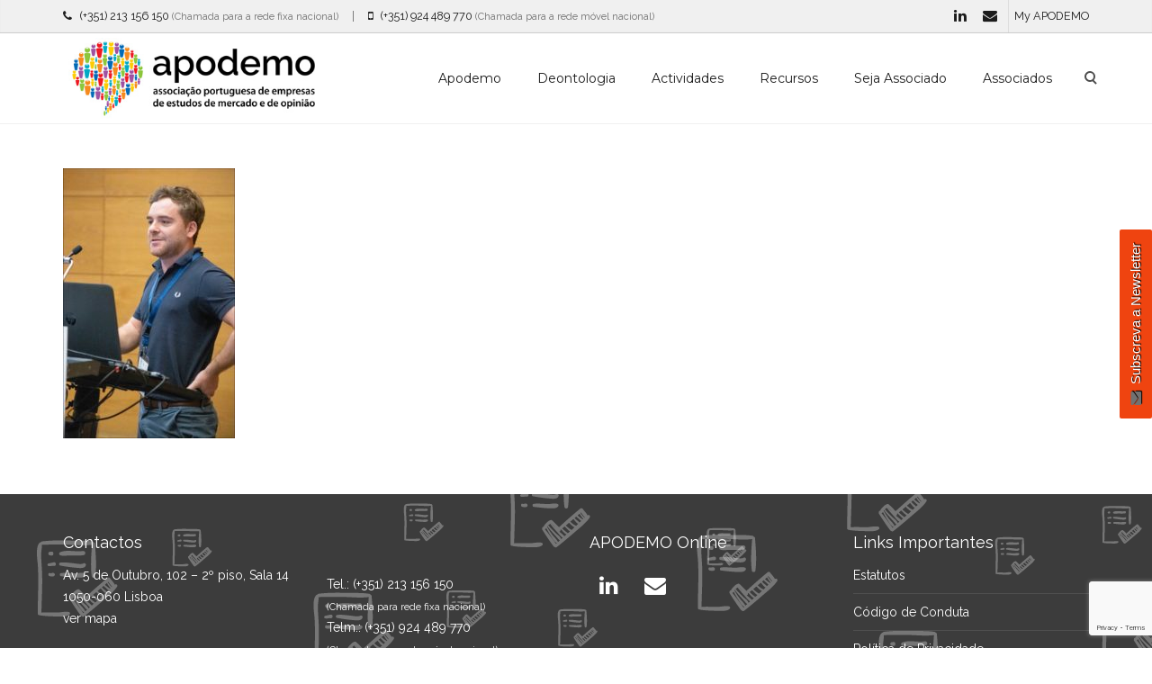

--- FILE ---
content_type: text/html; charset=UTF-8
request_url: https://www.apodemo.pt/eventos/taticas-tendencias/evc_0962/
body_size: 30592
content:
<!DOCTYPE html>
<html lang="pt-PT">
    <head>
        <meta charset="UTF-8" />
        <meta content="width=device-width, initial-scale=1.0" name="viewport">
        <link rel="pingback" href="https://www.apodemo.pt/xmlrpc.php" /><meta name='robots' content='index, follow, max-image-preview:large, max-snippet:-1, max-video-preview:-1' />
<!-- Speed of this site is optimised by WP Performance Score Booster plugin v2.2 - https://dipakgajjar.com/wp-performance-score-booster/ -->

	<!-- This site is optimized with the Yoast SEO plugin v20.3 - https://yoast.com/wordpress/plugins/seo/ -->
	<title>EVC_0962 - APODEMO</title>
	<link rel="canonical" href="https://www.apodemo.pt/eventos/taticas-tendencias/evc_0962/" />
	<meta property="og:locale" content="pt_PT" />
	<meta property="og:type" content="article" />
	<meta property="og:title" content="EVC_0962 - APODEMO" />
	<meta property="og:url" content="https://www.apodemo.pt/eventos/taticas-tendencias/evc_0962/" />
	<meta property="og:site_name" content="APODEMO" />
	<meta property="og:image" content="https://www.apodemo.pt/eventos/taticas-tendencias/evc_0962" />
	<meta property="og:image:width" content="956" />
	<meta property="og:image:height" content="1500" />
	<meta property="og:image:type" content="image/jpeg" />
	<meta name="twitter:card" content="summary_large_image" />
	<script type="application/ld+json" class="yoast-schema-graph">{"@context":"https://schema.org","@graph":[{"@type":"WebPage","@id":"https://www.apodemo.pt/eventos/taticas-tendencias/evc_0962/","url":"https://www.apodemo.pt/eventos/taticas-tendencias/evc_0962/","name":"EVC_0962 - APODEMO","isPartOf":{"@id":"https://www.apodemo.pt/#website"},"primaryImageOfPage":{"@id":"https://www.apodemo.pt/eventos/taticas-tendencias/evc_0962/#primaryimage"},"image":{"@id":"https://www.apodemo.pt/eventos/taticas-tendencias/evc_0962/#primaryimage"},"thumbnailUrl":"https://www.apodemo.pt/wp-content/uploads/2019/07/EVC_0962.jpg","datePublished":"2019-07-12T14:15:44+00:00","dateModified":"2019-07-12T14:15:44+00:00","breadcrumb":{"@id":"https://www.apodemo.pt/eventos/taticas-tendencias/evc_0962/#breadcrumb"},"inLanguage":"pt-PT","potentialAction":[{"@type":"ReadAction","target":["https://www.apodemo.pt/eventos/taticas-tendencias/evc_0962/"]}]},{"@type":"ImageObject","inLanguage":"pt-PT","@id":"https://www.apodemo.pt/eventos/taticas-tendencias/evc_0962/#primaryimage","url":"https://www.apodemo.pt/wp-content/uploads/2019/07/EVC_0962.jpg","contentUrl":"https://www.apodemo.pt/wp-content/uploads/2019/07/EVC_0962.jpg","width":956,"height":1500},{"@type":"BreadcrumbList","@id":"https://www.apodemo.pt/eventos/taticas-tendencias/evc_0962/#breadcrumb","itemListElement":[{"@type":"ListItem","position":1,"name":"Início","item":"https://www.apodemo.pt/"},{"@type":"ListItem","position":2,"name":"Eventos","item":"https://www.apodemo.pt/eventos/"},{"@type":"ListItem","position":3,"name":"Táticas e Tendências","item":"https://www.apodemo.pt/eventos/taticas-tendencias/"},{"@type":"ListItem","position":4,"name":"EVC_0962"}]},{"@type":"WebSite","@id":"https://www.apodemo.pt/#website","url":"https://www.apodemo.pt/","name":"APODEMO","description":"Associação Portuguesa de Empresas de Estudos de Mercado e de Opinião","potentialAction":[{"@type":"SearchAction","target":{"@type":"EntryPoint","urlTemplate":"https://www.apodemo.pt/?s={search_term_string}"},"query-input":"required name=search_term_string"}],"inLanguage":"pt-PT"}]}</script>
	<!-- / Yoast SEO plugin. -->


<link rel="alternate" type="application/rss+xml" title="APODEMO &raquo; Feed" href="https://www.apodemo.pt/feed/" />
<link rel="alternate" type="application/rss+xml" title="APODEMO &raquo; Feed de comentários" href="https://www.apodemo.pt/comments/feed/" />
<link rel="alternate" type="application/rss+xml" title="Feed de comentários de APODEMO &raquo; EVC_0962" href="https://www.apodemo.pt/eventos/taticas-tendencias/evc_0962/feed/" />
		<!-- This site uses the Google Analytics by ExactMetrics plugin v7.14.2 - Using Analytics tracking - https://www.exactmetrics.com/ -->
							<script src="//www.googletagmanager.com/gtag/js?id=UA-58912875-26"  data-cfasync="false" data-wpfc-render="false" type="text/javascript" async></script>
			<script data-cfasync="false" data-wpfc-render="false" type="text/javascript">
				var em_version = '7.14.2';
				var em_track_user = true;
				var em_no_track_reason = '';
				
								var disableStrs = [
															'ga-disable-UA-58912875-26',
									];

				/* Function to detect opted out users */
				function __gtagTrackerIsOptedOut() {
					for (var index = 0; index < disableStrs.length; index++) {
						if (document.cookie.indexOf(disableStrs[index] + '=true') > -1) {
							return true;
						}
					}

					return false;
				}

				/* Disable tracking if the opt-out cookie exists. */
				if (__gtagTrackerIsOptedOut()) {
					for (var index = 0; index < disableStrs.length; index++) {
						window[disableStrs[index]] = true;
					}
				}

				/* Opt-out function */
				function __gtagTrackerOptout() {
					for (var index = 0; index < disableStrs.length; index++) {
						document.cookie = disableStrs[index] + '=true; expires=Thu, 31 Dec 2099 23:59:59 UTC; path=/';
						window[disableStrs[index]] = true;
					}
				}

				if ('undefined' === typeof gaOptout) {
					function gaOptout() {
						__gtagTrackerOptout();
					}
				}
								window.dataLayer = window.dataLayer || [];

				window.ExactMetricsDualTracker = {
					helpers: {},
					trackers: {},
				};
				if (em_track_user) {
					function __gtagDataLayer() {
						dataLayer.push(arguments);
					}

					function __gtagTracker(type, name, parameters) {
						if (!parameters) {
							parameters = {};
						}

						if (parameters.send_to) {
							__gtagDataLayer.apply(null, arguments);
							return;
						}

						if (type === 'event') {
							
														parameters.send_to = exactmetrics_frontend.ua;
							__gtagDataLayer(type, name, parameters);
													} else {
							__gtagDataLayer.apply(null, arguments);
						}
					}

					__gtagTracker('js', new Date());
					__gtagTracker('set', {
						'developer_id.dNDMyYj': true,
											});
															__gtagTracker('config', 'UA-58912875-26', {"forceSSL":"true"} );
										window.gtag = __gtagTracker;										(function () {
						/* https://developers.google.com/analytics/devguides/collection/analyticsjs/ */
						/* ga and __gaTracker compatibility shim. */
						var noopfn = function () {
							return null;
						};
						var newtracker = function () {
							return new Tracker();
						};
						var Tracker = function () {
							return null;
						};
						var p = Tracker.prototype;
						p.get = noopfn;
						p.set = noopfn;
						p.send = function () {
							var args = Array.prototype.slice.call(arguments);
							args.unshift('send');
							__gaTracker.apply(null, args);
						};
						var __gaTracker = function () {
							var len = arguments.length;
							if (len === 0) {
								return;
							}
							var f = arguments[len - 1];
							if (typeof f !== 'object' || f === null || typeof f.hitCallback !== 'function') {
								if ('send' === arguments[0]) {
									var hitConverted, hitObject = false, action;
									if ('event' === arguments[1]) {
										if ('undefined' !== typeof arguments[3]) {
											hitObject = {
												'eventAction': arguments[3],
												'eventCategory': arguments[2],
												'eventLabel': arguments[4],
												'value': arguments[5] ? arguments[5] : 1,
											}
										}
									}
									if ('pageview' === arguments[1]) {
										if ('undefined' !== typeof arguments[2]) {
											hitObject = {
												'eventAction': 'page_view',
												'page_path': arguments[2],
											}
										}
									}
									if (typeof arguments[2] === 'object') {
										hitObject = arguments[2];
									}
									if (typeof arguments[5] === 'object') {
										Object.assign(hitObject, arguments[5]);
									}
									if ('undefined' !== typeof arguments[1].hitType) {
										hitObject = arguments[1];
										if ('pageview' === hitObject.hitType) {
											hitObject.eventAction = 'page_view';
										}
									}
									if (hitObject) {
										action = 'timing' === arguments[1].hitType ? 'timing_complete' : hitObject.eventAction;
										hitConverted = mapArgs(hitObject);
										__gtagTracker('event', action, hitConverted);
									}
								}
								return;
							}

							function mapArgs(args) {
								var arg, hit = {};
								var gaMap = {
									'eventCategory': 'event_category',
									'eventAction': 'event_action',
									'eventLabel': 'event_label',
									'eventValue': 'event_value',
									'nonInteraction': 'non_interaction',
									'timingCategory': 'event_category',
									'timingVar': 'name',
									'timingValue': 'value',
									'timingLabel': 'event_label',
									'page': 'page_path',
									'location': 'page_location',
									'title': 'page_title',
								};
								for (arg in args) {
																		if (!(!args.hasOwnProperty(arg) || !gaMap.hasOwnProperty(arg))) {
										hit[gaMap[arg]] = args[arg];
									} else {
										hit[arg] = args[arg];
									}
								}
								return hit;
							}

							try {
								f.hitCallback();
							} catch (ex) {
							}
						};
						__gaTracker.create = newtracker;
						__gaTracker.getByName = newtracker;
						__gaTracker.getAll = function () {
							return [];
						};
						__gaTracker.remove = noopfn;
						__gaTracker.loaded = true;
						window['__gaTracker'] = __gaTracker;
					})();
									} else {
										console.log("");
					(function () {
						function __gtagTracker() {
							return null;
						}

						window['__gtagTracker'] = __gtagTracker;
						window['gtag'] = __gtagTracker;
					})();
									}
			</script>
				<!-- / Google Analytics by ExactMetrics -->
		<script type="text/javascript">
window._wpemojiSettings = {"baseUrl":"https:\/\/s.w.org\/images\/core\/emoji\/14.0.0\/72x72\/","ext":".png","svgUrl":"https:\/\/s.w.org\/images\/core\/emoji\/14.0.0\/svg\/","svgExt":".svg","source":{"concatemoji":"https:\/\/www.apodemo.pt\/wp-includes\/js\/wp-emoji-release.min.js"}};
/*! This file is auto-generated */
!function(e,a,t){var n,r,o,i=a.createElement("canvas"),p=i.getContext&&i.getContext("2d");function s(e,t){var a=String.fromCharCode,e=(p.clearRect(0,0,i.width,i.height),p.fillText(a.apply(this,e),0,0),i.toDataURL());return p.clearRect(0,0,i.width,i.height),p.fillText(a.apply(this,t),0,0),e===i.toDataURL()}function c(e){var t=a.createElement("script");t.src=e,t.defer=t.type="text/javascript",a.getElementsByTagName("head")[0].appendChild(t)}for(o=Array("flag","emoji"),t.supports={everything:!0,everythingExceptFlag:!0},r=0;r<o.length;r++)t.supports[o[r]]=function(e){if(p&&p.fillText)switch(p.textBaseline="top",p.font="600 32px Arial",e){case"flag":return s([127987,65039,8205,9895,65039],[127987,65039,8203,9895,65039])?!1:!s([55356,56826,55356,56819],[55356,56826,8203,55356,56819])&&!s([55356,57332,56128,56423,56128,56418,56128,56421,56128,56430,56128,56423,56128,56447],[55356,57332,8203,56128,56423,8203,56128,56418,8203,56128,56421,8203,56128,56430,8203,56128,56423,8203,56128,56447]);case"emoji":return!s([129777,127995,8205,129778,127999],[129777,127995,8203,129778,127999])}return!1}(o[r]),t.supports.everything=t.supports.everything&&t.supports[o[r]],"flag"!==o[r]&&(t.supports.everythingExceptFlag=t.supports.everythingExceptFlag&&t.supports[o[r]]);t.supports.everythingExceptFlag=t.supports.everythingExceptFlag&&!t.supports.flag,t.DOMReady=!1,t.readyCallback=function(){t.DOMReady=!0},t.supports.everything||(n=function(){t.readyCallback()},a.addEventListener?(a.addEventListener("DOMContentLoaded",n,!1),e.addEventListener("load",n,!1)):(e.attachEvent("onload",n),a.attachEvent("onreadystatechange",function(){"complete"===a.readyState&&t.readyCallback()})),(e=t.source||{}).concatemoji?c(e.concatemoji):e.wpemoji&&e.twemoji&&(c(e.twemoji),c(e.wpemoji)))}(window,document,window._wpemojiSettings);
</script>
<style type="text/css">
img.wp-smiley,
img.emoji {
	display: inline !important;
	border: none !important;
	box-shadow: none !important;
	height: 1em !important;
	width: 1em !important;
	margin: 0 0.07em !important;
	vertical-align: -0.1em !important;
	background: none !important;
	padding: 0 !important;
}
</style>
	<link rel='stylesheet' id='wp-block-library-css' href='https://www.apodemo.pt/wp-includes/css/dist/block-library/style.min.css' type='text/css' media='all' />
<link rel='stylesheet' id='classic-theme-styles-css' href='https://www.apodemo.pt/wp-includes/css/classic-themes.min.css' type='text/css' media='all' />
<style id='global-styles-inline-css' type='text/css'>
body{--wp--preset--color--black: #000000;--wp--preset--color--cyan-bluish-gray: #abb8c3;--wp--preset--color--white: #ffffff;--wp--preset--color--pale-pink: #f78da7;--wp--preset--color--vivid-red: #cf2e2e;--wp--preset--color--luminous-vivid-orange: #ff6900;--wp--preset--color--luminous-vivid-amber: #fcb900;--wp--preset--color--light-green-cyan: #7bdcb5;--wp--preset--color--vivid-green-cyan: #00d084;--wp--preset--color--pale-cyan-blue: #8ed1fc;--wp--preset--color--vivid-cyan-blue: #0693e3;--wp--preset--color--vivid-purple: #9b51e0;--wp--preset--gradient--vivid-cyan-blue-to-vivid-purple: linear-gradient(135deg,rgba(6,147,227,1) 0%,rgb(155,81,224) 100%);--wp--preset--gradient--light-green-cyan-to-vivid-green-cyan: linear-gradient(135deg,rgb(122,220,180) 0%,rgb(0,208,130) 100%);--wp--preset--gradient--luminous-vivid-amber-to-luminous-vivid-orange: linear-gradient(135deg,rgba(252,185,0,1) 0%,rgba(255,105,0,1) 100%);--wp--preset--gradient--luminous-vivid-orange-to-vivid-red: linear-gradient(135deg,rgba(255,105,0,1) 0%,rgb(207,46,46) 100%);--wp--preset--gradient--very-light-gray-to-cyan-bluish-gray: linear-gradient(135deg,rgb(238,238,238) 0%,rgb(169,184,195) 100%);--wp--preset--gradient--cool-to-warm-spectrum: linear-gradient(135deg,rgb(74,234,220) 0%,rgb(151,120,209) 20%,rgb(207,42,186) 40%,rgb(238,44,130) 60%,rgb(251,105,98) 80%,rgb(254,248,76) 100%);--wp--preset--gradient--blush-light-purple: linear-gradient(135deg,rgb(255,206,236) 0%,rgb(152,150,240) 100%);--wp--preset--gradient--blush-bordeaux: linear-gradient(135deg,rgb(254,205,165) 0%,rgb(254,45,45) 50%,rgb(107,0,62) 100%);--wp--preset--gradient--luminous-dusk: linear-gradient(135deg,rgb(255,203,112) 0%,rgb(199,81,192) 50%,rgb(65,88,208) 100%);--wp--preset--gradient--pale-ocean: linear-gradient(135deg,rgb(255,245,203) 0%,rgb(182,227,212) 50%,rgb(51,167,181) 100%);--wp--preset--gradient--electric-grass: linear-gradient(135deg,rgb(202,248,128) 0%,rgb(113,206,126) 100%);--wp--preset--gradient--midnight: linear-gradient(135deg,rgb(2,3,129) 0%,rgb(40,116,252) 100%);--wp--preset--duotone--dark-grayscale: url('#wp-duotone-dark-grayscale');--wp--preset--duotone--grayscale: url('#wp-duotone-grayscale');--wp--preset--duotone--purple-yellow: url('#wp-duotone-purple-yellow');--wp--preset--duotone--blue-red: url('#wp-duotone-blue-red');--wp--preset--duotone--midnight: url('#wp-duotone-midnight');--wp--preset--duotone--magenta-yellow: url('#wp-duotone-magenta-yellow');--wp--preset--duotone--purple-green: url('#wp-duotone-purple-green');--wp--preset--duotone--blue-orange: url('#wp-duotone-blue-orange');--wp--preset--font-size--small: 13px;--wp--preset--font-size--medium: 20px;--wp--preset--font-size--large: 36px;--wp--preset--font-size--x-large: 42px;--wp--preset--spacing--20: 0.44rem;--wp--preset--spacing--30: 0.67rem;--wp--preset--spacing--40: 1rem;--wp--preset--spacing--50: 1.5rem;--wp--preset--spacing--60: 2.25rem;--wp--preset--spacing--70: 3.38rem;--wp--preset--spacing--80: 5.06rem;}:where(.is-layout-flex){gap: 0.5em;}body .is-layout-flow > .alignleft{float: left;margin-inline-start: 0;margin-inline-end: 2em;}body .is-layout-flow > .alignright{float: right;margin-inline-start: 2em;margin-inline-end: 0;}body .is-layout-flow > .aligncenter{margin-left: auto !important;margin-right: auto !important;}body .is-layout-constrained > .alignleft{float: left;margin-inline-start: 0;margin-inline-end: 2em;}body .is-layout-constrained > .alignright{float: right;margin-inline-start: 2em;margin-inline-end: 0;}body .is-layout-constrained > .aligncenter{margin-left: auto !important;margin-right: auto !important;}body .is-layout-constrained > :where(:not(.alignleft):not(.alignright):not(.alignfull)){max-width: var(--wp--style--global--content-size);margin-left: auto !important;margin-right: auto !important;}body .is-layout-constrained > .alignwide{max-width: var(--wp--style--global--wide-size);}body .is-layout-flex{display: flex;}body .is-layout-flex{flex-wrap: wrap;align-items: center;}body .is-layout-flex > *{margin: 0;}:where(.wp-block-columns.is-layout-flex){gap: 2em;}.has-black-color{color: var(--wp--preset--color--black) !important;}.has-cyan-bluish-gray-color{color: var(--wp--preset--color--cyan-bluish-gray) !important;}.has-white-color{color: var(--wp--preset--color--white) !important;}.has-pale-pink-color{color: var(--wp--preset--color--pale-pink) !important;}.has-vivid-red-color{color: var(--wp--preset--color--vivid-red) !important;}.has-luminous-vivid-orange-color{color: var(--wp--preset--color--luminous-vivid-orange) !important;}.has-luminous-vivid-amber-color{color: var(--wp--preset--color--luminous-vivid-amber) !important;}.has-light-green-cyan-color{color: var(--wp--preset--color--light-green-cyan) !important;}.has-vivid-green-cyan-color{color: var(--wp--preset--color--vivid-green-cyan) !important;}.has-pale-cyan-blue-color{color: var(--wp--preset--color--pale-cyan-blue) !important;}.has-vivid-cyan-blue-color{color: var(--wp--preset--color--vivid-cyan-blue) !important;}.has-vivid-purple-color{color: var(--wp--preset--color--vivid-purple) !important;}.has-black-background-color{background-color: var(--wp--preset--color--black) !important;}.has-cyan-bluish-gray-background-color{background-color: var(--wp--preset--color--cyan-bluish-gray) !important;}.has-white-background-color{background-color: var(--wp--preset--color--white) !important;}.has-pale-pink-background-color{background-color: var(--wp--preset--color--pale-pink) !important;}.has-vivid-red-background-color{background-color: var(--wp--preset--color--vivid-red) !important;}.has-luminous-vivid-orange-background-color{background-color: var(--wp--preset--color--luminous-vivid-orange) !important;}.has-luminous-vivid-amber-background-color{background-color: var(--wp--preset--color--luminous-vivid-amber) !important;}.has-light-green-cyan-background-color{background-color: var(--wp--preset--color--light-green-cyan) !important;}.has-vivid-green-cyan-background-color{background-color: var(--wp--preset--color--vivid-green-cyan) !important;}.has-pale-cyan-blue-background-color{background-color: var(--wp--preset--color--pale-cyan-blue) !important;}.has-vivid-cyan-blue-background-color{background-color: var(--wp--preset--color--vivid-cyan-blue) !important;}.has-vivid-purple-background-color{background-color: var(--wp--preset--color--vivid-purple) !important;}.has-black-border-color{border-color: var(--wp--preset--color--black) !important;}.has-cyan-bluish-gray-border-color{border-color: var(--wp--preset--color--cyan-bluish-gray) !important;}.has-white-border-color{border-color: var(--wp--preset--color--white) !important;}.has-pale-pink-border-color{border-color: var(--wp--preset--color--pale-pink) !important;}.has-vivid-red-border-color{border-color: var(--wp--preset--color--vivid-red) !important;}.has-luminous-vivid-orange-border-color{border-color: var(--wp--preset--color--luminous-vivid-orange) !important;}.has-luminous-vivid-amber-border-color{border-color: var(--wp--preset--color--luminous-vivid-amber) !important;}.has-light-green-cyan-border-color{border-color: var(--wp--preset--color--light-green-cyan) !important;}.has-vivid-green-cyan-border-color{border-color: var(--wp--preset--color--vivid-green-cyan) !important;}.has-pale-cyan-blue-border-color{border-color: var(--wp--preset--color--pale-cyan-blue) !important;}.has-vivid-cyan-blue-border-color{border-color: var(--wp--preset--color--vivid-cyan-blue) !important;}.has-vivid-purple-border-color{border-color: var(--wp--preset--color--vivid-purple) !important;}.has-vivid-cyan-blue-to-vivid-purple-gradient-background{background: var(--wp--preset--gradient--vivid-cyan-blue-to-vivid-purple) !important;}.has-light-green-cyan-to-vivid-green-cyan-gradient-background{background: var(--wp--preset--gradient--light-green-cyan-to-vivid-green-cyan) !important;}.has-luminous-vivid-amber-to-luminous-vivid-orange-gradient-background{background: var(--wp--preset--gradient--luminous-vivid-amber-to-luminous-vivid-orange) !important;}.has-luminous-vivid-orange-to-vivid-red-gradient-background{background: var(--wp--preset--gradient--luminous-vivid-orange-to-vivid-red) !important;}.has-very-light-gray-to-cyan-bluish-gray-gradient-background{background: var(--wp--preset--gradient--very-light-gray-to-cyan-bluish-gray) !important;}.has-cool-to-warm-spectrum-gradient-background{background: var(--wp--preset--gradient--cool-to-warm-spectrum) !important;}.has-blush-light-purple-gradient-background{background: var(--wp--preset--gradient--blush-light-purple) !important;}.has-blush-bordeaux-gradient-background{background: var(--wp--preset--gradient--blush-bordeaux) !important;}.has-luminous-dusk-gradient-background{background: var(--wp--preset--gradient--luminous-dusk) !important;}.has-pale-ocean-gradient-background{background: var(--wp--preset--gradient--pale-ocean) !important;}.has-electric-grass-gradient-background{background: var(--wp--preset--gradient--electric-grass) !important;}.has-midnight-gradient-background{background: var(--wp--preset--gradient--midnight) !important;}.has-small-font-size{font-size: var(--wp--preset--font-size--small) !important;}.has-medium-font-size{font-size: var(--wp--preset--font-size--medium) !important;}.has-large-font-size{font-size: var(--wp--preset--font-size--large) !important;}.has-x-large-font-size{font-size: var(--wp--preset--font-size--x-large) !important;}
.wp-block-navigation a:where(:not(.wp-element-button)){color: inherit;}
:where(.wp-block-columns.is-layout-flex){gap: 2em;}
.wp-block-pullquote{font-size: 1.5em;line-height: 1.6;}
</style>
<link rel='stylesheet' id='mm-ajax-login-css' href='https://www.apodemo.pt/wp-content/plugins/mm-ajax-login/css/mm-ajax-login.css' type='text/css' media='all' />
<link rel='stylesheet' id='mediaelement-css' href='https://www.apodemo.pt/wp-includes/js/mediaelement/mediaelementplayer-legacy.min.css' type='text/css' media='all' />
<link rel='stylesheet' id='wp-mediaelement-css' href='https://www.apodemo.pt/wp-includes/js/mediaelement/wp-mediaelement.min.css' type='text/css' media='all' />
<link rel='stylesheet' id='lambda-bootstrap-css' href='https://www.apodemo.pt/wp-content/themes/lambda/assets/css/bootstrap.min.css' type='text/css' media='all' />
<link rel='stylesheet' id='lambda-theme-css' href='https://www.apodemo.pt/wp-content/themes/lambda/assets/css/theme.min.css' type='text/css' media='all' />
<link rel='stylesheet' id='lambda-child-theme-css' href='https://www.apodemo.pt/wp-content/themes/lambda-child/style.css' type='text/css' media='all' />
<link rel='stylesheet' id='lambda-vc-frontend-css' href='https://www.apodemo.pt/wp-content/themes/lambda/inc/assets/stylesheets/visual-composer/vc-frontend.css' type='text/css' media='all' />
<link rel='stylesheet' id='lambda-theme-stack-css' href='https://www.apodemo.pt/wp-content/uploads/lambda/stack-104.css' type='text/css' media='all' />
<link rel='stylesheet' id='wpop-css' href='https://www.apodemo.pt/wp-content/plugins/optin-panel/css/style.css' type='text/css' media='all' />
<link rel='stylesheet' id='font-awesome-4.0.3-css' href='https://www.apodemo.pt/wp-content/plugins/optin-panel/css/font-awesome.min.css' type='text/css' media='all' />
<link rel='stylesheet' id='perfect-scrollbar-css' href='https://www.apodemo.pt/wp-content/plugins/optin-panel/css/perfect-scrollbar-0.4.6.min.css' type='text/css' media='all' />
<link rel='stylesheet' id='popup-maker-site-css' href='//www.apodemo.pt/wp-content/uploads/pum/pum-site-styles.css?generated=1760539801&#038;ver=1.18.1' type='text/css' media='all' />
<link rel='stylesheet' id='bsf-Defaults-css' href='https://www.apodemo.pt/wp-content/uploads/smile_fonts/Defaults/Defaults.css' type='text/css' media='all' />
<link rel='stylesheet' id='mpc-massive-style-css' href='https://www.apodemo.pt/wp-content/plugins/mpc-massive/assets/css/mpc-styles.css' type='text/css' media='all' />
<script type='text/javascript' src='https://www.apodemo.pt/wp-content/plugins/google-analytics-dashboard-for-wp/assets/js/frontend-gtag.min.js' id='exactmetrics-frontend-script-js'></script>
<script data-cfasync="false" data-wpfc-render="false" type="text/javascript" id='exactmetrics-frontend-script-js-extra'>/* <![CDATA[ */
var exactmetrics_frontend = {"js_events_tracking":"true","download_extensions":"zip,mp3,mpeg,pdf,docx,pptx,xlsx,rar","inbound_paths":"[{\"path\":\"\\\/go\\\/\",\"label\":\"affiliate\"},{\"path\":\"\\\/recommend\\\/\",\"label\":\"affiliate\"}]","home_url":"https:\/\/www.apodemo.pt","hash_tracking":"false","ua":"UA-58912875-26","v4_id":""};/* ]]> */
</script>
<script type='text/javascript' src='https://www.apodemo.pt/wp-includes/js/jquery/jquery.min.js' id='jquery-core-js'></script>
<script type='text/javascript' src='https://www.apodemo.pt/wp-includes/js/jquery/jquery-migrate.min.js' id='jquery-migrate-js'></script>
<script type='text/javascript' src='https://www.apodemo.pt/wp-content/plugins/revslider/public/assets/js/rbtools.min.js' async id='tp-tools-js'></script>
<script type='text/javascript' src='https://www.apodemo.pt/wp-content/plugins/revslider/public/assets/js/rs6.min.js' async id='revmin-js'></script>
<script type='text/javascript' src='https://www.apodemo.pt/wp-content/plugins/optin-panel/js/perfect-scrollbar-0.4.6.with-mousewheel.min.js' id='perfect-scrollbar-js'></script>
<link rel="https://api.w.org/" href="https://www.apodemo.pt/wp-json/" /><link rel="alternate" type="application/json" href="https://www.apodemo.pt/wp-json/wp/v2/media/3866" /><link rel="EditURI" type="application/rsd+xml" title="RSD" href="https://www.apodemo.pt/xmlrpc.php?rsd" />
<link rel="wlwmanifest" type="application/wlwmanifest+xml" href="https://www.apodemo.pt/wp-includes/wlwmanifest.xml" />

<link rel='shortlink' href='https://www.apodemo.pt/?p=3866' />
<link rel="alternate" type="application/json+oembed" href="https://www.apodemo.pt/wp-json/oembed/1.0/embed?url=https%3A%2F%2Fwww.apodemo.pt%2Feventos%2Ftaticas-tendencias%2Fevc_0962%2F" />
<link rel="alternate" type="text/xml+oembed" href="https://www.apodemo.pt/wp-json/oembed/1.0/embed?url=https%3A%2F%2Fwww.apodemo.pt%2Feventos%2Ftaticas-tendencias%2Fevc_0962%2F&#038;format=xml" />
<meta name="generator" content="Powered by WPBakery Page Builder - drag and drop page builder for WordPress."/>
<meta name="generator" content="Powered by Slider Revolution 6.6.7 - responsive, Mobile-Friendly Slider Plugin for WordPress with comfortable drag and drop interface." />
<link rel="icon" href="https://www.apodemo.pt/wp-content/uploads/2021/05/cropped-icone-apodemo-32x32.jpg" sizes="32x32" />
<link rel="icon" href="https://www.apodemo.pt/wp-content/uploads/2021/05/cropped-icone-apodemo-192x192.jpg" sizes="192x192" />
<link rel="apple-touch-icon" href="https://www.apodemo.pt/wp-content/uploads/2021/05/cropped-icone-apodemo-180x180.jpg" />
<meta name="msapplication-TileImage" content="https://www.apodemo.pt/wp-content/uploads/2021/05/cropped-icone-apodemo-270x270.jpg" />
<script>function setREVStartSize(e){
			//window.requestAnimationFrame(function() {
				window.RSIW = window.RSIW===undefined ? window.innerWidth : window.RSIW;
				window.RSIH = window.RSIH===undefined ? window.innerHeight : window.RSIH;
				try {
					var pw = document.getElementById(e.c).parentNode.offsetWidth,
						newh;
					pw = pw===0 || isNaN(pw) || (e.l=="fullwidth" || e.layout=="fullwidth") ? window.RSIW : pw;
					e.tabw = e.tabw===undefined ? 0 : parseInt(e.tabw);
					e.thumbw = e.thumbw===undefined ? 0 : parseInt(e.thumbw);
					e.tabh = e.tabh===undefined ? 0 : parseInt(e.tabh);
					e.thumbh = e.thumbh===undefined ? 0 : parseInt(e.thumbh);
					e.tabhide = e.tabhide===undefined ? 0 : parseInt(e.tabhide);
					e.thumbhide = e.thumbhide===undefined ? 0 : parseInt(e.thumbhide);
					e.mh = e.mh===undefined || e.mh=="" || e.mh==="auto" ? 0 : parseInt(e.mh,0);
					if(e.layout==="fullscreen" || e.l==="fullscreen")
						newh = Math.max(e.mh,window.RSIH);
					else{
						e.gw = Array.isArray(e.gw) ? e.gw : [e.gw];
						for (var i in e.rl) if (e.gw[i]===undefined || e.gw[i]===0) e.gw[i] = e.gw[i-1];
						e.gh = e.el===undefined || e.el==="" || (Array.isArray(e.el) && e.el.length==0)? e.gh : e.el;
						e.gh = Array.isArray(e.gh) ? e.gh : [e.gh];
						for (var i in e.rl) if (e.gh[i]===undefined || e.gh[i]===0) e.gh[i] = e.gh[i-1];
											
						var nl = new Array(e.rl.length),
							ix = 0,
							sl;
						e.tabw = e.tabhide>=pw ? 0 : e.tabw;
						e.thumbw = e.thumbhide>=pw ? 0 : e.thumbw;
						e.tabh = e.tabhide>=pw ? 0 : e.tabh;
						e.thumbh = e.thumbhide>=pw ? 0 : e.thumbh;
						for (var i in e.rl) nl[i] = e.rl[i]<window.RSIW ? 0 : e.rl[i];
						sl = nl[0];
						for (var i in nl) if (sl>nl[i] && nl[i]>0) { sl = nl[i]; ix=i;}
						var m = pw>(e.gw[ix]+e.tabw+e.thumbw) ? 1 : (pw-(e.tabw+e.thumbw)) / (e.gw[ix]);
						newh =  (e.gh[ix] * m) + (e.tabh + e.thumbh);
					}
					var el = document.getElementById(e.c);
					if (el!==null && el) el.style.height = newh+"px";
					el = document.getElementById(e.c+"_wrapper");
					if (el!==null && el) {
						el.style.height = newh+"px";
						el.style.display = "block";
					}
				} catch(e){
					console.log("Failure at Presize of Slider:" + e)
				}
			//});
		  };</script>
<link href="//fonts.googleapis.com/css?family=Raleway%7CMontserrat%7CGentium+Basic:400italic&amp;subset=latin,latin,latin" rel="stylesheet" type="text/css"><style type="text/css" media="screen">.top-bar .top-left {
    width: 75%;
}

.top-bar .top-right {
    width: 25%;
}

.wpcf7-list-item input[type="radio"],
.wpcf7-list-item input[type="checkbox"] {
    margin: 5px 10px 0px 20px;
}

.wpcf7-list-item .wpcf7-list-item-label {
    cursor: pointer;
}

.wpcf7-submit {
    padding: 14px;
}

#footer, .school-bg, .school-bg .pricing-head, .school-bg .pricing-body, .school-bg .panel-body {
background-image: url("/wp-content/uploads/2016/08/footer-img-check1.png") !important;
}

@media (min-width: 992px) {
  .transparent-header #masthead:not(.navbar-scrolled) .logo-navbar .top-search.active .search-trigger:before,
  .transparent-header #masthead:not(.navbar-scrolled) .logo-navbar .top-search.active .search-trigger:after {
    background: #222222;
 }
}</style>
		<style type="text/css">
			.wpop-tab {background-color: #ef4410;}
			.wpop-tab-content {color: #FFFFFF; font-size: 15px; text-shadow: #000000 1px 1px 1px;}
			.wpop-panel {background-color: #c62d15; width: 320px;}
			.wpop-content-prefix, .wpop-content-prefix p, .wpop-content-prefix ul li, .wpop-content-prefix a, .wpop-content-prefix span, .wpop-content-prefix h1, .wpop-content-prefix h2, .wpop-content-prefix h3, .wpop-content-prefix h4, .wpop-content-prefix h5, .wpop-content-prefix h6,
			.wpop-content-suffix, .wpop-content-suffix p, .wpop-content-suffix ul li, .wpop-content-suffix a, .wpop-content-suffix span, .wpop-content-suffix h1, .wpop-content-suffix h2, .wpop-content-suffix h3, .wpop-content-suffix h4, .wpop-content-suffix h5, .wpop-content-suffix h6,
			.wpop-panel-close {color: #FFFFFF; font-size: 13px; text-shadow: #000000 1px 1px 1px;}
			.wpop-input, .wpop-input:hover, .wpop-input:active, .wpop-input:focus {border-color: #FFFFFF; background-color: #FFFFFF !important; background-color: rgba(255,255,255,1) !important; color: #333333 !important; font-size: 14px !important;}
			.wpop-submit, .wpop-submit:hover, .wpop-submit:active, .wpop-submit:focus, .wpop-submit:visited {color: #FFFFFF !important; font-size: 15px !important; text-shadow: #000000 1px 1px 1px !important;}
			.wpop-submit, .wpop-submit:visited {background: #7c7c7c; border: 1px solid #7c7c7c; background-image: linear-gradient(#6c6c6c,#7c7c7c);}
			.wpop-submit:hover, .wpop-submit:active, .wpop-submit:focus {background: #6c6c6c; border: 1px solid #7c7c7c; background-image: linear-gradient(#7c7c7c,#6c6c6c);}
			.wpop-submit:active {background: #6c6c6c; border: 1px solid #7c7c7c; background-image: linear-gradient(#6c6c6c,#6c6c6c);}
		</style>
		<script type="text/javascript">
			var wpop_cookie_value = "ilovelencha";
			var wpop_ajax_url = "https://www.apodemo.pt/wp-admin/admin-ajax.php";
			var wpop_onload_enable = "off";
			var wpop_onload_delay = parseInt(1000*0, 10);
			var wpop_success_close_enable = "on";
			var wpop_success_close_delay = parseInt(1000*3, 10);
			var wpop_remember_state = "off";
			var wpop_active = false;
			var wpop_button_label = "<i class='fa fa-paper-plane'></i>&nbsp; Subscrever";
			
		</script><noscript><style> .wpb_animate_when_almost_visible { opacity: 1; }</style></noscript>
<!-- My Custom CSS -->
<link rel='stylesheet' id='mccss_stylesheet' href='https://www.apodemo.pt/wp-content/uploads/my_custom_css/my_style.css?1769106360' type='text/css' media='all' />
<!-- My Custom CSS -->
    </head>
    <body class="attachment attachment-template-default attachmentid-3866 attachment-jpeg wpb-js-composer js-comp-ver-6.10.0 vc_responsive">
        <div class="pace-overlay"></div>
        <div class="top-bar ">
    <div class="container">
        <div class="top top-left">
            <div id="text-5" class="sidebar-widget text-left small-screen-center widget_text">			<div class="textwidget"><a href="tel:00351213156150"><i class="fa fa-phone"></i> &nbsp; (+351) 213 156 150</a> <span style="font-size:11px">(Chamada para a rede fixa nacional)</span> &nbsp;&nbsp;&nbsp; | &nbsp;&nbsp;&nbsp; <a href="tel:00351924489770"><i class="fa fa-mobile"></i> &nbsp; (+351) 924 489 770</a> <span style="font-size:11px">(Chamada para a rede móvel nacional)</span></div>
		</div>        </div>
        <div class="top top-right">
            <div id="oxywidgetsocial-3" class="sidebar-widget text-right small-screen-center widget_social"><ul class="unstyled inline social-icons social-simple social-normal"><li><a target="_blank" data-iconcolor="#5FB0D5" href="https://pt.linkedin.com/company/apodemo"><i class="fa fa-linkedin"></i></a></li><li><a target="_blank" data-iconcolor="#3b9999" href="mailto:apodemo@apodemo.pt"><i class="fa fa-envelope"></i></a></li></ul></div><div id="execphp-2" class="sidebar-widget text-right small-screen-center widget_execphp">			<div class="execphpwidget"><a class="ajax-login-trigger" href="/my-apodemo/">My APODEMO</a><a class="btn-logout" style="margin-left:10px; margin-right:5px; color:#999;" <a href="https://www.apodemo.pt/wp-login.php?action=logout&amp;redirect_to=https%3A%2F%2Fwww.apodemo.pt&amp;_wpnonce=12c1645802">Sair</a></div>
		</div>        </div>
    </div>
</div>
<div id="masthead" class="menu navbar navbar-static-top header-logo-left-menu-right oxy-mega-menu navbar-sticky navbar-not-mobile-stuck text-none" role="banner">
    <div class="container">
        <div class="navbar-header">
            <button type="button" class="navbar-toggle collapsed" data-toggle="collapse" data-target=".main-navbar">
                <span class="icon-bar"></span>
                <span class="icon-bar"></span>
                <span class="icon-bar"></span>
            </button>
            <a href="https://www.apodemo.pt" class="navbar-brand">
            <img src="https://www.apodemo.pt/wp-content/uploads/2017/06/logo-APODEMO-cor_peq.jpg" alt="APODEMO">
        </a>
        </div>
        <div class="nav-container">
            <nav class="collapse navbar-collapse main-navbar logo-navbar navbar-right" role="navigation">
                <div class="menu-container"><ul id="menu-publicacoes" class="nav navbar-nav"><li id="menu-item-105" class="menu-item menu-item-type-post_type menu-item-object-page menu-item-home menu-item-has-children menu-item-105 dropdown"><a href="https://www.apodemo.pt/" class="dropdown-toggle">Apodemo</a><ul role="menu" class="dropdown-menu dropdown-menu-left">	<li id="menu-item-160" class="menu-item menu-item-type-post_type menu-item-object-page menu-item-160"><a href="https://www.apodemo.pt/quem-somos/">Quem Somos</a></li>
	<li id="menu-item-275" class="menu-item menu-item-type-post_type menu-item-object-page menu-item-275"><a href="https://www.apodemo.pt/missao/">Missão</a></li>
	<li id="menu-item-274" class="menu-item menu-item-type-post_type menu-item-object-page menu-item-274"><a href="https://www.apodemo.pt/orgaos-sociais/">Órgãos Sociais</a></li>
	<li id="menu-item-4663" class="menu-item menu-item-type-post_type menu-item-object-page menu-item-4663"><a href="https://www.apodemo.pt/estatutos/">Estatutos</a></li>
	<li id="menu-item-196" class="menu-item menu-item-type-post_type menu-item-object-page menu-item-196"><a href="https://www.apodemo.pt/contatos/">Contactos</a></li>
</ul>
</li>
<li id="menu-item-442" class="menu-item menu-item-type-post_type menu-item-object-page menu-item-has-children menu-item-442 dropdown"><a href="https://www.apodemo.pt/deontologia/" class="dropdown-toggle">Deontologia</a><ul role="menu" class="dropdown-menu dropdown-menu-left">	<li id="menu-item-447" class="menu-item menu-item-type-post_type menu-item-object-page menu-item-447"><a href="https://www.apodemo.pt/codemo/">Codemo</a></li>
	<li id="menu-item-446" class="menu-item menu-item-type-post_type menu-item-object-page menu-item-446"><a href="https://www.apodemo.pt/codigo-de-conduta/">Código de Conduta</a></li>
	<li id="menu-item-6716" class="menu-item menu-item-type-post_type menu-item-object-page menu-item-has-children dropdown-submenu menu-item-6716 dropdown"><a href="https://www.apodemo.pt/deontologia/codigo-icc-esomar/">Código ICC/ESOMAR</a>	<ul role="menu" class="dropdown-menu dropdown-menu-left">		<li id="menu-item-6758" class="menu-item menu-item-type-post_type menu-item-object-page menu-item-6758"><a href="https://www.apodemo.pt/deontologia/certificacao-e-entidades-reguladoras/esomar/">ESOMAR</a></li>
	</ul>
</li>
	<li id="menu-item-452" class="menu-item menu-item-type-post_type menu-item-object-page menu-item-has-children dropdown-submenu menu-item-452 dropdown"><a href="https://www.apodemo.pt/deontologia/representacao-internacional/">Representação Internacional</a>	<ul role="menu" class="dropdown-menu dropdown-menu-left">		<li id="menu-item-453" class="menu-item menu-item-type-post_type menu-item-object-page menu-item-453"><a href="https://www.apodemo.pt/deontologia/representacao-internacional/efamro/">EFAMRO</a></li>
	</ul>
</li>
</ul>
</li>
<li id="menu-item-182" class="menu-item menu-item-type-custom menu-item-object-custom menu-item-has-children menu-item-182 dropdown"><a href="#" class="dropdown-toggle">Actividades</a><ul role="menu" class="dropdown-menu dropdown-menu-left">	<li id="menu-item-467" class="menu-item menu-item-type-post_type menu-item-object-page menu-item-has-children dropdown-submenu menu-item-467 dropdown"><a href="https://www.apodemo.pt/noticias/newsletter/">Newsletter</a>	<ul role="menu" class="dropdown-menu dropdown-menu-left">		<li id="menu-item-6849" class="menu-item menu-item-type-custom menu-item-object-custom menu-item-6849"><a href="https://www.apodemo.pt/newsletter/newsletter-outubro-2024/">Outubro 2024</a></li>
		<li id="menu-item-6844" class="menu-item menu-item-type-post_type menu-item-object-page menu-item-6844"><a href="https://www.apodemo.pt/noticias/newsletter/">Arquivo</a></li>
		<li id="menu-item-6759" class="menu-item menu-item-type-post_type menu-item-object-page menu-item-6759"><a href="https://www.apodemo.pt/noticias/publicacoes/">Publicações</a></li>
	</ul>
</li>
	<li id="menu-item-460" class="menu-item menu-item-type-post_type menu-item-object-page menu-item-has-children dropdown-submenu menu-item-460 dropdown"><a href="https://www.apodemo.pt/eventos/">Eventos</a>	<ul role="menu" class="dropdown-menu dropdown-menu-left">		<li id="menu-item-2378" class="menu-item menu-item-type-custom menu-item-object-custom menu-item-has-children dropdown-submenu menu-item-2378 dropdown"><a href="#">Jantares Colóquio</a>		<ul role="menu" class="dropdown-menu dropdown-menu-left">			<li id="menu-item-1825" class="menu-item menu-item-type-post_type menu-item-object-page menu-item-1825"><a href="https://www.apodemo.pt/eventos/can-chairs-talk/">Can Chairs Talk?</a></li>
		</ul>
</li>
		<li id="menu-item-3983" class="menu-item menu-item-type-custom menu-item-object-custom menu-item-has-children dropdown-submenu menu-item-3983 dropdown"><a href="#">Congressos</a>		<ul role="menu" class="dropdown-menu dropdown-menu-left">			<li id="menu-item-6316" class="menu-item menu-item-type-custom menu-item-object-custom menu-item-6316"><a target="_blank" href="https://congresso2023.apodemo.pt/">Congresso 2023</a></li>
			<li id="menu-item-462" class="menu-item menu-item-type-post_type menu-item-object-page menu-item-462"><a href="https://www.apodemo.pt/eventos/taticas-tendencias/">Táticas e Tendências</a></li>
		</ul>
</li>
		<li id="menu-item-463" class="menu-item menu-item-type-post_type menu-item-object-page menu-item-has-children dropdown-submenu menu-item-463 dropdown"><a href="https://www.apodemo.pt/eventos/conferencias/">Conferências</a>		<ul role="menu" class="dropdown-menu dropdown-menu-left">			<li id="menu-item-5677" class="menu-item menu-item-type-post_type menu-item-object-page menu-item-5677"><a href="https://www.apodemo.pt/eventos/conferencias-apodemo-meeting-2022/">Apodemo Meeting 2022</a></li>
		</ul>
</li>
		<li id="menu-item-461" class="menu-item menu-item-type-post_type menu-item-object-page menu-item-has-children dropdown-submenu menu-item-461 dropdown"><a href="https://www.apodemo.pt/eventos/apodemo-talks/">Apodemo Talks</a>		<ul role="menu" class="dropdown-menu dropdown-menu-left">			<li id="menu-item-2379" class="menu-item menu-item-type-post_type menu-item-object-page menu-item-2379"><a href="https://www.apodemo.pt/eventos/apodemo-talks/mercado-farmaceutico/">Mercado Farmacêutico</a></li>
			<li id="menu-item-3245" class="menu-item menu-item-type-post_type menu-item-object-page menu-item-3245"><a href="https://www.apodemo.pt/eventos/perfil-dos-turistas-do-futuro/">Perfil dos Turistas do Futuro</a></li>
			<li id="menu-item-4177" class="menu-item menu-item-type-post_type menu-item-object-page menu-item-4177"><a href="https://www.apodemo.pt/eventos/apodemo-talks/transformation-essentials-esomar-congress-2019/">Transformation – Essentials Esomar Congress 2019</a></li>
		</ul>
</li>
	</ul>
</li>
	<li id="menu-item-6856" class="menu-item menu-item-type-post_type menu-item-object-page menu-item-6856"><a href="https://www.apodemo.pt/noticias/premio-carreira/">Prémio Carreira</a></li>
	<li id="menu-item-464" class="menu-item menu-item-type-post_type menu-item-object-page menu-item-464"><a href="https://www.apodemo.pt/formacao/">Formação</a></li>
	<li id="menu-item-6855" class="menu-item menu-item-type-post_type menu-item-object-page menu-item-6855"><a href="https://www.apodemo.pt/noticias/workshops/">Workshops</a></li>
</ul>
</li>
<li id="menu-item-181" class="menu-item menu-item-type-custom menu-item-object-custom menu-item-has-children menu-item-181 dropdown"><a href="#" class="dropdown-toggle">Recursos</a><ul role="menu" class="dropdown-menu dropdown-menu-left">	<li id="menu-item-458" class="menu-item menu-item-type-post_type menu-item-object-page menu-item-458"><a href="https://www.apodemo.pt/parceiros/">Parceiros</a></li>
	<li id="menu-item-444" class="menu-item menu-item-type-post_type menu-item-object-page menu-item-has-children dropdown-submenu menu-item-444 dropdown"><a href="https://www.apodemo.pt/deontologia/certificacao-e-entidades-reguladoras/">Certificação e Entidades Reguladoras</a>	<ul role="menu" class="dropdown-menu dropdown-menu-left">		<li id="menu-item-449" class="menu-item menu-item-type-post_type menu-item-object-page menu-item-449"><a href="https://www.apodemo.pt/deontologia/certificacao-e-entidades-reguladoras/cnpd/">CNPD</a></li>
		<li id="menu-item-450" class="menu-item menu-item-type-post_type menu-item-object-page menu-item-450"><a href="https://www.apodemo.pt/deontologia/certificacao-e-entidades-reguladoras/erc/">ERC</a></li>
		<li id="menu-item-451" class="menu-item menu-item-type-post_type menu-item-object-page menu-item-451"><a href="https://www.apodemo.pt/deontologia/certificacao-e-entidades-reguladoras/esomar/">ESOMAR</a></li>
	</ul>
</li>
</ul>
</li>
<li id="menu-item-180" class="menu-item menu-item-type-custom menu-item-object-custom menu-item-has-children menu-item-180 dropdown"><a href="#" class="dropdown-toggle">Seja Associado</a><ul role="menu" class="dropdown-menu dropdown-menu-left">	<li id="menu-item-4707" class="menu-item menu-item-type-custom menu-item-object-custom menu-item-has-children dropdown-submenu menu-item-4707 dropdown"><a href="#">Empresas</a>	<ul role="menu" class="dropdown-menu dropdown-menu-left">		<li id="menu-item-456" class="menu-item menu-item-type-post_type menu-item-object-page menu-item-456"><a href="https://www.apodemo.pt/vantagens/">Vantagens</a></li>
		<li id="menu-item-455" class="menu-item menu-item-type-post_type menu-item-object-page menu-item-455"><a href="https://www.apodemo.pt/criterios/">Critérios</a></li>
	</ul>
</li>
	<li id="menu-item-4767" class="menu-item menu-item-type-post_type menu-item-object-page menu-item-has-children dropdown-submenu menu-item-4767 dropdown"><a href="https://www.apodemo.pt/seja-um-associado/profissionais/">Profissionais</a>	<ul role="menu" class="dropdown-menu dropdown-menu-left">		<li id="menu-item-4770" class="menu-item menu-item-type-post_type menu-item-object-page menu-item-4770"><a href="https://www.apodemo.pt/seja-um-associado/profissionais/academicos/">Académicos</a></li>
		<li id="menu-item-4769" class="menu-item menu-item-type-post_type menu-item-object-page menu-item-4769"><a href="https://www.apodemo.pt/seja-um-associado/profissionais/estudantes/">Estudantes</a></li>
		<li id="menu-item-4768" class="menu-item menu-item-type-post_type menu-item-object-page menu-item-4768"><a href="https://www.apodemo.pt/seja-um-associado/profissionais/produtores/">Produtores</a></li>
		<li id="menu-item-4771" class="menu-item menu-item-type-post_type menu-item-object-page menu-item-4771"><a href="https://www.apodemo.pt/seja-um-associado/profissionais/utilizadores/">Utilizadores</a></li>
		<li id="menu-item-4772" class="menu-item menu-item-type-post_type menu-item-object-page menu-item-4772"><a href="https://www.apodemo.pt/seja-um-associado/profissionais/trabalhadores-independentes/">Trabalhadores Independentes</a></li>
	</ul>
</li>
</ul>
</li>
<li id="menu-item-195" class="menu-item menu-item-type-post_type menu-item-object-page menu-item-195"><a href="https://www.apodemo.pt/associados-2/">Associados</a></li>
</ul></div><div class="menu-sidebar">
    <div class="sidebar-widget widget_search"><div class="top-search"><h3 class="sidebar-header">Procurar</h3><form role="search" method="get" id="searchform" action="https://www.apodemo.pt/"><div class="input-group"><input type="text" value="" name="s" id="s" class="form-control" placeholder="Search"/><span class="input-group-btn"><button class="btn btn-primary" type="submit" id="searchsubmit" value="Search"><i class="fa fa-search"></i></button></span></div></form><a class="search-trigger"></a><b class="search-close"></b></div></div></div>
            </nav>
        </div>
    </div>
</div>
        <div id="content" role="main"><section class="section">
    <div class="container">
        <div class="row element-top-50 element-bottom-50">
            <div class="col-md-12">
<article id="post-3866" class="post-3866 attachment type-attachment status-inherit hentry">
    <p class="attachment"><a href='https://www.apodemo.pt/wp-content/uploads/2019/07/EVC_0962.jpg'><img width="191" height="300" src="https://www.apodemo.pt/wp-content/uploads/2019/07/EVC_0962-191x300.jpg" class="attachment-medium size-medium" alt="" decoding="async" loading="lazy" srcset="https://www.apodemo.pt/wp-content/uploads/2019/07/EVC_0962-191x300.jpg 191w, https://www.apodemo.pt/wp-content/uploads/2019/07/EVC_0962-768x1205.jpg 768w, https://www.apodemo.pt/wp-content/uploads/2019/07/EVC_0962-653x1024.jpg 653w, https://www.apodemo.pt/wp-content/uploads/2019/07/EVC_0962.jpg 956w" sizes="(max-width: 191px) 100vw, 191px" /></a></p>
        <span class="hide"><span class="entry-title">EVC_0962</span><time class="entry-date updated" datetime="2019-07-12T15:15:44+01:00">07.12.2019</time></span></article>
            </div>
        </div>
    </div>
</section>
                    
                            <footer id="footer" role="contentinfo">
                    <section class="section">
                        <div class="container">
                            <div class="row element-top-40 element-bottom-40 footer-columns-4">
                                                                    <div class="col-sm-3">
                                        <div id="text-1" class="sidebar-widget  widget_text"><h3 class="sidebar-header">Contactos</h3>			<div class="textwidget"><p>Av. 5 de Outubro, 102 – 2º piso, Sala 14<br />
1050-060 Lisboa<br />
<a href="/contatos/">ver mapa</a></p>
</div>
		</div>                                    </div>
                                                                    <div class="col-sm-3">
                                        <div id="text-10" class="sidebar-widget  widget_text">			<div class="textwidget"></br></br>
Tel.: <a href="tel:00351213156150">(+351) 213 156 150</a></br>
<span style="font-size:11px">(Chamada para rede fixa nacional)</span></br>
Telm.: <a href="tel:00351924489770">(+351) 924 489 770</a></br>
<span style="font-size:11px">(Chamada para rede móvel nacional)</span></br>
Email: <a href="mailto:apodemo@apodemo.pt">apodemo@apodemo.pt</a></div>
		</div>                                    </div>
                                                                    <div class="col-sm-3">
                                        <div id="oxywidgetsocial-5" class="sidebar-widget  widget_social"><h3 class="sidebar-header">APODEMO Online</h3><ul class="unstyled inline social-icons social-simple social-lg"><li><a target="_blank" data-iconcolor="#5FB0D5" href="https://pt.linkedin.com/company/apodemoassociacao"><i class="fa fa-linkedin"></i></a></li><li><a target="_blank" data-iconcolor="#3b9999" href="mailto:apodemo@apodemo.pt"><i class="fa fa-envelope"></i></a></li></ul></div>                                    </div>
                                                                    <div class="col-sm-3">
                                        <div id="nav_menu-2" class="sidebar-widget  widget_nav_menu"><h3 class="sidebar-header">Links Importantes</h3><div class="menu-fundo-container"><ul id="menu-fundo" class="menu"><li id="menu-item-4664" class="menu-item menu-item-type-post_type menu-item-object-page menu-item-4664"><a href="https://www.apodemo.pt/estatutos/">Estatutos</a></li>
<li id="menu-item-2156" class="menu-item menu-item-type-post_type menu-item-object-page menu-item-2156"><a href="https://www.apodemo.pt/codigo-de-conduta/">Código de Conduta</a></li>
<li id="menu-item-2159" class="menu-item menu-item-type-post_type menu-item-object-page menu-item-2159"><a href="https://www.apodemo.pt/politica-de-privacidade/">Política de Privacidade</a></li>
<li id="menu-item-2160" class="menu-item menu-item-type-post_type menu-item-object-page menu-item-2160"><a href="https://www.apodemo.pt/termos-de-utilizacao/">Termos de Utilização</a></li>
</ul></div></div>                                    </div>
                                                            </div>
                        </div>
                    </section>
                                            <section class="section subfooter">
                            <div class="container">
                                <div class="row element-top-10 element-bottom-10 footer-columns-1">
                                                                            <div class="col-sm-12">
                                            <div id="text-3" class="sidebar-widget  widget_text">			<div class="textwidget"><p>© 2024 APODEMO &#8211; Todos os direitos reservados. | <a title="Apoio web especializado" href="http://www.maidot.pt" target="_blank" rel="noopener">Apoio web especializado</a> por MaiDot</p>
</div>
		</div>                                        </div>
                                                                    </div>
                            </div>
                        </section>
                                    </footer>
                    
        </div>
        <!-- Fixing the Back to top button -->
                            <a href="javascript:void(0)" class="go-top go-top-square go-top-mobile">
                <i class="fa fa-angle-up"></i>
            </a>
        
                                
		<script>
			window.RS_MODULES = window.RS_MODULES || {};
			window.RS_MODULES.modules = window.RS_MODULES.modules || {};
			window.RS_MODULES.waiting = window.RS_MODULES.waiting || [];
			window.RS_MODULES.defered = false;
			window.RS_MODULES.moduleWaiting = window.RS_MODULES.moduleWaiting || {};
			window.RS_MODULES.type = 'compiled';
		</script>
			<div class="mm-ajax-login">
		<div class="mm-ajax-login-inner">
			<button type="button" class="close-button">&times;</button>
						<form id="mm-ajax-login-form" action="login" method="post">
								<h1 class="mm-ajax-login-form-title">Site Login</h1>
				<p id="mm-ajax-login-status">Attempting login...</p>
				<p class="username">
					<label for="username">Username or E-mail Address:</label>
					<input id="mm-ajax-login-username" type="text" name="username">
				</p>
				<p class="password">
					<label for="password">Password:</label>
					<input id="mm-ajax-login-password" type="password" name="password">
				</p>
				<p class="login-remember">
					<label><input id="mm-ajax-login-rememberme" name="rememberme" type="checkbox" value="forever">Remember Me</label>
				</p>
				<p class="lost-password">
					<a id="mm-ajax-login-lost-password" href="https://www.apodemo.pt/wp-login.php?action=lostpassword">Lost your password?</a>
				</p>
				<p class="login-buttons">
					<a id="mm-ajax-login-submit-button" class="button" value="Login">Login</a>
									</p>
								<input type="hidden" id="_wpnonce" name="_wpnonce" value="9c15655b2b" /><input type="hidden" name="_wp_http_referer" value="/eventos/taticas-tendencias/evc_0962/" />			</form>
					</div>
	</div>
<div id="pum-3391" class="pum pum-overlay pum-theme-1079 pum-theme-default-theme popmake-overlay pum-click-to-close click_open" data-popmake="{&quot;id&quot;:3391,&quot;slug&quot;:&quot;congresso-apodemo-2019&quot;,&quot;theme_id&quot;:1079,&quot;cookies&quot;:[],&quot;triggers&quot;:[{&quot;type&quot;:&quot;click_open&quot;,&quot;settings&quot;:{&quot;cookie_name&quot;:&quot;&quot;,&quot;extra_selectors&quot;:&quot;.congresso_2019&quot;}}],&quot;mobile_disabled&quot;:null,&quot;tablet_disabled&quot;:null,&quot;meta&quot;:{&quot;display&quot;:{&quot;stackable&quot;:false,&quot;overlay_disabled&quot;:false,&quot;scrollable_content&quot;:false,&quot;disable_reposition&quot;:false,&quot;size&quot;:&quot;medium&quot;,&quot;responsive_min_width&quot;:&quot;0%&quot;,&quot;responsive_min_width_unit&quot;:false,&quot;responsive_max_width&quot;:&quot;100%&quot;,&quot;responsive_max_width_unit&quot;:false,&quot;custom_width&quot;:&quot;640px&quot;,&quot;custom_width_unit&quot;:false,&quot;custom_height&quot;:&quot;380px&quot;,&quot;custom_height_unit&quot;:false,&quot;custom_height_auto&quot;:false,&quot;location&quot;:&quot;center top&quot;,&quot;position_from_trigger&quot;:false,&quot;position_top&quot;:&quot;100&quot;,&quot;position_left&quot;:&quot;0&quot;,&quot;position_bottom&quot;:&quot;0&quot;,&quot;position_right&quot;:&quot;0&quot;,&quot;position_fixed&quot;:false,&quot;animation_type&quot;:&quot;fade&quot;,&quot;animation_speed&quot;:&quot;350&quot;,&quot;animation_origin&quot;:&quot;center top&quot;,&quot;overlay_zindex&quot;:false,&quot;zindex&quot;:&quot;1999999999&quot;},&quot;close&quot;:{&quot;text&quot;:&quot;X&quot;,&quot;button_delay&quot;:&quot;0&quot;,&quot;overlay_click&quot;:&quot;1&quot;,&quot;esc_press&quot;:&quot;1&quot;,&quot;f4_press&quot;:&quot;1&quot;},&quot;click_open&quot;:[]}}" role="dialog" aria-modal="false"
								   	aria-labelledby="pum_popup_title_3391">

	<div id="popmake-3391" class="pum-container popmake theme-1079 pum-responsive pum-responsive-medium responsive size-medium">

				

							<div id="pum_popup_title_3391" class="pum-title popmake-title">
				Formulário de Inscrição			</div>
		

		

				<div class="pum-content popmake-content" tabindex="0">
			<p class="attachment"><a href='https://www.apodemo.pt/wp-content/uploads/2019/07/EVC_0962.jpg'><img width="191" height="300" src="https://www.apodemo.pt/wp-content/uploads/2019/07/EVC_0962-191x300.jpg" class="attachment-medium size-medium" alt="" decoding="async" loading="lazy" srcset="https://www.apodemo.pt/wp-content/uploads/2019/07/EVC_0962-191x300.jpg 191w, https://www.apodemo.pt/wp-content/uploads/2019/07/EVC_0962-768x1205.jpg 768w, https://www.apodemo.pt/wp-content/uploads/2019/07/EVC_0962-653x1024.jpg 653w, https://www.apodemo.pt/wp-content/uploads/2019/07/EVC_0962.jpg 956w" sizes="(max-width: 191px) 100vw, 191px" /></a></p>
<p>&nbsp;</p>
<p><strong>Valor associado APODEMO (inclui almoço)</strong><br />
120€</p>
<p><strong>Valor associado APAN / APAP / CSP (inclui almoço)</strong><br />
150€ <small>* Acresce IVA em vigor</small></p>
<p><strong>Valor não associado (inclui almoço)</strong><br />
200€ <small>* Acresce IVA em vigor</small></p>
<p><strong>Condições especiais</strong><br />
3ª inscrição – 5% desconto<br />
4ª à 10ª inscrição – 7,5% desconto<br />
seguintes – 10% desconto</p>

<div class="wpcf7 no-js" id="wpcf7-f3338-o1" lang="pt-PT" dir="ltr">
<div class="screen-reader-response"><p role="status" aria-live="polite" aria-atomic="true"></p> <ul></ul></div>
<form action="/eventos/taticas-tendencias/evc_0962/#wpcf7-f3338-o1" method="post" class="wpcf7-form init" aria-label="Contact form" novalidate="novalidate" data-status="init">
<div style="display: none;">
<input type="hidden" name="_wpcf7" value="3338" />
<input type="hidden" name="_wpcf7_version" value="5.7.5.1" />
<input type="hidden" name="_wpcf7_locale" value="pt_PT" />
<input type="hidden" name="_wpcf7_unit_tag" value="wpcf7-f3338-o1" />
<input type="hidden" name="_wpcf7_container_post" value="0" />
<input type="hidden" name="_wpcf7_posted_data_hash" value="" />
<input type="hidden" name="_wpcf7_recaptcha_response" value="" />
</div>
<div class="col-xs-12">
	<p>Escolha as opções que se aplicam:
	</p>
	<p><span class="wpcf7-form-control-wrap" data-name="associados"><span class="wpcf7-form-control wpcf7-checkbox wpcf7-validates-as-required"><span class="wpcf7-list-item first"><label><input type="checkbox" name="associados[]" value="Sou Associado APAN" /><span class="wpcf7-list-item-label">Sou Associado APAN</span></label></span><span class="wpcf7-list-item"><label><input type="checkbox" name="associados[]" value="Sou Associado APAP" /><span class="wpcf7-list-item-label">Sou Associado APAP</span></label></span><span class="wpcf7-list-item"><label><input type="checkbox" name="associados[]" value="Sou Associado APODEMO" /><span class="wpcf7-list-item-label">Sou Associado APODEMO</span></label></span><span class="wpcf7-list-item"><label><input type="checkbox" name="associados[]" value="Sou Associado CSP" /><span class="wpcf7-list-item-label">Sou Associado CSP</span></label></span><span class="wpcf7-list-item last"><label><input type="checkbox" name="associados[]" value="Não Sou Associado" /><span class="wpcf7-list-item-label">Não Sou Associado</span></label></span></span></span>
	</p>
</div>
<div class="col-xs-6">
	<p><span class="wpcf7-form-control-wrap" data-name="company"><input size="40" class="wpcf7-form-control wpcf7-text wpcf7-validates-as-required" aria-required="true" aria-invalid="false" placeholder="Empresa (Designação Social) *" value="" type="text" name="company" /></span>
	</p>
</div>
<div class="col-xs-6">
	<p><span class="wpcf7-form-control-wrap" data-name="vatnumber"><input class="wpcf7-form-control wpcf7-number wpcf7-validates-as-required wpcf7-validates-as-number" max="999999999" aria-required="true" aria-invalid="false" placeholder="NIF *" value="" type="number" name="vatnumber" /></span>
	</p>
</div>
<div class="col-xs-6">
	<p><span class="wpcf7-form-control-wrap" data-name="address"><input size="40" class="wpcf7-form-control wpcf7-text wpcf7-validates-as-required" aria-required="true" aria-invalid="false" placeholder="Morada *" value="" type="text" name="address" /></span>
	</p>
</div>
<div class="col-xs-6">
	<p><span class="wpcf7-form-control-wrap" data-name="zipcode"><input size="40" class="wpcf7-form-control wpcf7-text wpcf7-validates-as-required" aria-required="true" aria-invalid="false" placeholder="Código Postal *" value="" type="text" name="zipcode" /></span>
	</p>
</div>
<div class="col-xs-6">
	<p><span class="wpcf7-form-control-wrap" data-name="yourname"><input size="40" class="wpcf7-form-control wpcf7-text wpcf7-validates-as-required" aria-required="true" aria-invalid="false" placeholder="Nome *" value="" type="text" name="yourname" /></span>
	</p>
</div>
<div class="col-xs-6">
	<p><span class="wpcf7-form-control-wrap" data-name="job"><input size="40" class="wpcf7-form-control wpcf7-text wpcf7-validates-as-required" aria-required="true" aria-invalid="false" placeholder="Função *" value="" type="text" name="job" /></span>
	</p>
</div>
<div class="col-xs-6">
	<p><span class="wpcf7-form-control-wrap" data-name="email"><input size="40" class="wpcf7-form-control wpcf7-text wpcf7-email wpcf7-validates-as-required wpcf7-validates-as-email" aria-required="true" aria-invalid="false" placeholder="Email *" value="" type="email" name="email" /></span>
	</p>
</div>
<div class="col-xs-6">
	<p><span class="wpcf7-form-control-wrap" data-name="contact"><input size="40" class="wpcf7-form-control wpcf7-text wpcf7-validates-as-required" aria-required="true" aria-invalid="false" placeholder="Telefone *" value="" type="text" name="contact" /></span>
	</p>
</div>
<div class="col-xs-6">
	<p><span class="wpcf7-form-control-wrap" data-name="dias"><select class="wpcf7-form-control wpcf7-select" aria-invalid="false" name="dias"><option value="Dia 28 de maio">Dia 28 de maio</option></select></span>
	</p>
</div>
<div class="col-xs-6">
	<p><span class="wpcf7-form-control-wrap" data-name="participantes"><select class="wpcf7-form-control wpcf7-select wpcf7-validates-as-required" aria-required="true" aria-invalid="false" name="participantes"><option value="">Participantes *</option><option value="1">1</option><option value="2">2</option><option value="3">3</option><option value="4">4</option><option value="5">5</option><option value="6">6</option><option value="7">7</option><option value="8">8</option><option value="9">9</option><option value="&gt; 9">&gt; 9</option></select></span>
	</p>
</div>
<p><input class="wpcf7-form-control has-spinner wpcf7-submit" type="submit" value="Enviar Inscrição" />
</p><input type='hidden' class='wpcf7-pum' value='{"closepopup":false,"closedelay":0,"openpopup":false,"openpopup_id":0}' /><div class="wpcf7-response-output" aria-hidden="true"></div>
</form>
</div>

		</div>


				

							<button type="button" class="pum-close popmake-close" aria-label="Close">
			X			</button>
		
	</div>

</div>
<div id="pum-1181" class="pum pum-overlay pum-theme-1079 pum-theme-default-theme popmake-overlay pum-click-to-close click_open" data-popmake="{&quot;id&quot;:1181,&quot;slug&quot;:&quot;quinta-feira-dia-1-junho-tarde&quot;,&quot;theme_id&quot;:1079,&quot;cookies&quot;:[],&quot;triggers&quot;:[{&quot;type&quot;:&quot;click_open&quot;,&quot;settings&quot;:{&quot;extra_selectors&quot;:&quot;&quot;,&quot;cookie_name&quot;:null}}],&quot;mobile_disabled&quot;:null,&quot;tablet_disabled&quot;:null,&quot;meta&quot;:{&quot;display&quot;:{&quot;responsive_min_width&quot;:false,&quot;position_bottom&quot;:false,&quot;position_right&quot;:false,&quot;position_left&quot;:false,&quot;stackable&quot;:false,&quot;overlay_disabled&quot;:false,&quot;scrollable_content&quot;:false,&quot;disable_reposition&quot;:false,&quot;size&quot;:&quot;medium&quot;,&quot;responsive_min_width_unit&quot;:&quot;px&quot;,&quot;responsive_max_width&quot;:&quot;50%&quot;,&quot;responsive_max_width_unit&quot;:false,&quot;custom_width&quot;:&quot;640px&quot;,&quot;custom_width_unit&quot;:false,&quot;custom_height&quot;:&quot;380px&quot;,&quot;custom_height_unit&quot;:false,&quot;custom_height_auto&quot;:false,&quot;location&quot;:&quot;center top&quot;,&quot;position_from_trigger&quot;:false,&quot;position_top&quot;:&quot;100&quot;,&quot;position_fixed&quot;:false,&quot;animation_type&quot;:&quot;fade&quot;,&quot;animation_speed&quot;:&quot;350&quot;,&quot;animation_origin&quot;:&quot;center top&quot;,&quot;overlay_zindex&quot;:&quot;1999999998&quot;,&quot;zindex&quot;:&quot;1999999999&quot;},&quot;close&quot;:{&quot;text&quot;:&quot;X&quot;,&quot;button_delay&quot;:&quot;0&quot;,&quot;overlay_click&quot;:&quot;true&quot;,&quot;esc_press&quot;:&quot;true&quot;,&quot;f4_press&quot;:&quot;true&quot;},&quot;click_open&quot;:[]}}" role="dialog" aria-modal="false"
								   	aria-labelledby="pum_popup_title_1181">

	<div id="popmake-1181" class="pum-container popmake theme-1079 pum-responsive pum-responsive-medium responsive size-medium">

				

							<div id="pum_popup_title_1181" class="pum-title popmake-title">
				Quinta-feira dia 1 Junho - Tarde			</div>
		

		

				<div class="pum-content popmake-content" tabindex="0">
			<p class="attachment"><a href='https://www.apodemo.pt/wp-content/uploads/2019/07/EVC_0962.jpg'><img width="191" height="300" src="https://www.apodemo.pt/wp-content/uploads/2019/07/EVC_0962-191x300.jpg" class="attachment-medium size-medium" alt="" decoding="async" loading="lazy" srcset="https://www.apodemo.pt/wp-content/uploads/2019/07/EVC_0962-191x300.jpg 191w, https://www.apodemo.pt/wp-content/uploads/2019/07/EVC_0962-768x1205.jpg 768w, https://www.apodemo.pt/wp-content/uploads/2019/07/EVC_0962-653x1024.jpg 653w, https://www.apodemo.pt/wp-content/uploads/2019/07/EVC_0962.jpg 956w" sizes="(max-width: 191px) 100vw, 191px" /></a></p>
<p>&nbsp;</p>
<table width="100%">
<tbody>
<tr>
<td colspan="2">
<h3 style="text-align: center;"><strong>How Big is Your Data – Big Data &amp; Data Science, que desafios?</strong></h3>
<p>&nbsp;</td>
</tr>
<tr>
<td>14:30</td>
<td><strong>Keynote Speaker</strong> &#8211; Luís Mergulhão, <em>CEO do Omnicom Media Group</em></td>
</tr>
<tr>
<td valign="top">14:45</td>
<td><strong>Keynote Speaker &#8211;</strong><em><em><strong> What vs. Why: from Big Data to Data Science &#8211; </strong>Pedro Ferreira, Assistent Professor of Economics of IT and Public Policy at Heinz College and Carnegie Mellon</em></em></td>
</tr>
<tr>
<td>15:15</td>
<td><em><strong>MESA REDONDA: Moderador &#8211; José Alberto Carvalho, Diretor do Comité Editorial do Grupo Media Capital</strong></em></td>
</tr>
<tr>
<td></td>
<td><strong>Desafios da Proteção de Dados</strong> &#8211; João Novais de Paula, <em>Presidente da AMD</em></td>
</tr>
<tr>
<td></td>
<td><strong>Big Data, Smart Data</strong> &#8211; Vera Paulino e Nuno Santos, <em>Diretora Comercial e Marketing da JCDecaux Portugal e Diretor de Consultadoria na PSE</em></td>
</tr>
<tr>
<td>16:20</td>
<td><span style="color: #993366;">Coffee Break</span></td>
</tr>
<tr>
<td>16:40</td>
<td><strong>Keynote Speaker</strong> &#8211; Jason Nadal,<em> <em>Lead Innovation and Evangelist, Microsoft Portugal</em></em></td>
</tr>
<tr>
<td>17:20</td>
<td><strong>Q&amp;A</strong></td>
</tr>
<tr>
<td> 18:00</td>
<td><span style="color: #993366;">Encerramento</span></td>
</tr>
</tbody>
</table>
<p>&nbsp;</p>
		</div>


				

							<button type="button" class="pum-close popmake-close" aria-label="Close">
			X			</button>
		
	</div>

</div>
<div id="pum-1253" class="pum pum-overlay pum-theme-1079 pum-theme-default-theme popmake-overlay pum-overlay-disabled pum-click-to-close click_open" data-popmake="{&quot;id&quot;:1253,&quot;slug&quot;:&quot;rui-almeida&quot;,&quot;theme_id&quot;:1079,&quot;cookies&quot;:[],&quot;triggers&quot;:[{&quot;type&quot;:&quot;click_open&quot;,&quot;settings&quot;:{&quot;extra_selectors&quot;:&quot;&quot;,&quot;cookie_name&quot;:null}}],&quot;mobile_disabled&quot;:null,&quot;tablet_disabled&quot;:null,&quot;meta&quot;:{&quot;display&quot;:{&quot;responsive_min_width&quot;:false,&quot;position_bottom&quot;:false,&quot;position_right&quot;:false,&quot;position_left&quot;:false,&quot;stackable&quot;:false,&quot;overlay_disabled&quot;:&quot;1&quot;,&quot;scrollable_content&quot;:false,&quot;disable_reposition&quot;:false,&quot;size&quot;:&quot;medium&quot;,&quot;responsive_min_width_unit&quot;:&quot;px&quot;,&quot;responsive_max_width&quot;:&quot;50%&quot;,&quot;responsive_max_width_unit&quot;:false,&quot;custom_width&quot;:&quot;640px&quot;,&quot;custom_width_unit&quot;:false,&quot;custom_height&quot;:&quot;380px&quot;,&quot;custom_height_unit&quot;:false,&quot;custom_height_auto&quot;:false,&quot;location&quot;:&quot;center &quot;,&quot;position_from_trigger&quot;:false,&quot;position_top&quot;:&quot;100&quot;,&quot;position_fixed&quot;:false,&quot;animation_type&quot;:&quot;fade&quot;,&quot;animation_speed&quot;:&quot;350&quot;,&quot;animation_origin&quot;:&quot;center top&quot;,&quot;overlay_zindex&quot;:&quot;1999999998&quot;,&quot;zindex&quot;:&quot;1999999999&quot;},&quot;close&quot;:{&quot;text&quot;:&quot;X&quot;,&quot;button_delay&quot;:&quot;0&quot;,&quot;overlay_click&quot;:&quot;true&quot;,&quot;esc_press&quot;:&quot;true&quot;,&quot;f4_press&quot;:&quot;true&quot;},&quot;click_open&quot;:[]}}" role="dialog" aria-modal="false"
								   	aria-labelledby="pum_popup_title_1253">

	<div id="popmake-1253" class="pum-container popmake theme-1079 pum-responsive pum-responsive-medium responsive size-medium">

				

							<div id="pum_popup_title_1253" class="pum-title popmake-title">
				Rui Almeida			</div>
		

		

				<div class="pum-content popmake-content" tabindex="0">
			<p class="attachment"><a href='https://www.apodemo.pt/wp-content/uploads/2019/07/EVC_0962.jpg'><img width="191" height="300" src="https://www.apodemo.pt/wp-content/uploads/2019/07/EVC_0962-191x300.jpg" class="attachment-medium size-medium" alt="" decoding="async" loading="lazy" srcset="https://www.apodemo.pt/wp-content/uploads/2019/07/EVC_0962-191x300.jpg 191w, https://www.apodemo.pt/wp-content/uploads/2019/07/EVC_0962-768x1205.jpg 768w, https://www.apodemo.pt/wp-content/uploads/2019/07/EVC_0962-653x1024.jpg 653w, https://www.apodemo.pt/wp-content/uploads/2019/07/EVC_0962.jpg 956w" sizes="(max-width: 191px) 100vw, 191px" /></a></p>
<p><strong>Data Insights Diretor, Havas Media Group</strong></p>
<ul>
<li>Desde 2007, Data Insights Director do Grupo Havas Media Portugal</li>
<li>MBA Marketing pela Universidade Católica</li>
<li>Mais de 20 anos de actividade nas áreas de Marketing, Comunicação, Publicidade e Investigação de consumidor, meios e marcas, com base em metodologias qualitativas e quantitativas</li>
</ul>
		</div>


				

							<button type="button" class="pum-close popmake-close" aria-label="Close">
			X			</button>
		
	</div>

</div>
<div id="pum-1248" class="pum pum-overlay pum-theme-1079 pum-theme-default-theme popmake-overlay pum-overlay-disabled pum-click-to-close click_open" data-popmake="{&quot;id&quot;:1248,&quot;slug&quot;:&quot;jason-nadal&quot;,&quot;theme_id&quot;:1079,&quot;cookies&quot;:[],&quot;triggers&quot;:[{&quot;type&quot;:&quot;click_open&quot;,&quot;settings&quot;:{&quot;extra_selectors&quot;:&quot;&quot;,&quot;cookie_name&quot;:null}}],&quot;mobile_disabled&quot;:null,&quot;tablet_disabled&quot;:null,&quot;meta&quot;:{&quot;display&quot;:{&quot;responsive_min_width&quot;:false,&quot;position_bottom&quot;:false,&quot;position_right&quot;:false,&quot;position_left&quot;:false,&quot;stackable&quot;:false,&quot;overlay_disabled&quot;:&quot;1&quot;,&quot;scrollable_content&quot;:false,&quot;disable_reposition&quot;:false,&quot;size&quot;:&quot;medium&quot;,&quot;responsive_min_width_unit&quot;:&quot;px&quot;,&quot;responsive_max_width&quot;:&quot;50%&quot;,&quot;responsive_max_width_unit&quot;:false,&quot;custom_width&quot;:&quot;640px&quot;,&quot;custom_width_unit&quot;:false,&quot;custom_height&quot;:&quot;380px&quot;,&quot;custom_height_unit&quot;:false,&quot;custom_height_auto&quot;:false,&quot;location&quot;:&quot;center &quot;,&quot;position_from_trigger&quot;:false,&quot;position_top&quot;:&quot;100&quot;,&quot;position_fixed&quot;:false,&quot;animation_type&quot;:&quot;fade&quot;,&quot;animation_speed&quot;:&quot;350&quot;,&quot;animation_origin&quot;:&quot;center top&quot;,&quot;overlay_zindex&quot;:&quot;1999999998&quot;,&quot;zindex&quot;:&quot;1999999999&quot;},&quot;close&quot;:{&quot;text&quot;:&quot;X&quot;,&quot;button_delay&quot;:&quot;0&quot;,&quot;overlay_click&quot;:&quot;true&quot;,&quot;esc_press&quot;:&quot;true&quot;,&quot;f4_press&quot;:&quot;true&quot;},&quot;click_open&quot;:[]}}" role="dialog" aria-modal="false"
								   	aria-labelledby="pum_popup_title_1248">

	<div id="popmake-1248" class="pum-container popmake theme-1079 pum-responsive pum-responsive-medium responsive size-medium">

				

							<div id="pum_popup_title_1248" class="pum-title popmake-title">
				Jason Nadal			</div>
		

		

				<div class="pum-content popmake-content" tabindex="0">
			<p class="attachment"><a href='https://www.apodemo.pt/wp-content/uploads/2019/07/EVC_0962.jpg'><img width="191" height="300" src="https://www.apodemo.pt/wp-content/uploads/2019/07/EVC_0962-191x300.jpg" class="attachment-medium size-medium" alt="" decoding="async" loading="lazy" srcset="https://www.apodemo.pt/wp-content/uploads/2019/07/EVC_0962-191x300.jpg 191w, https://www.apodemo.pt/wp-content/uploads/2019/07/EVC_0962-768x1205.jpg 768w, https://www.apodemo.pt/wp-content/uploads/2019/07/EVC_0962-653x1024.jpg 653w, https://www.apodemo.pt/wp-content/uploads/2019/07/EVC_0962.jpg 956w" sizes="(max-width: 191px) 100vw, 191px" /></a></p>
<p><strong>Lead Innovation and Evangelist, Microsoft Portugal</strong></p>
<p>One part strategy, one part execution, two parts customer focus. Add into that recipe 16 Years of business development, marketing and partner engagement work and you get somebody that can deliver. I have excellent experience in both enterprise and consumer products and services with a special focus on subscription based platforms &amp; services.</p>
<p>I have been on the forefront of both SaaS and mobile technology for the past decade. I’ve led the business transformation of a once transaction oriented business into a subscription focused model, complete with a platform approach that scaled to meet both direct to consumer and B2C approach that included multi-tenant capabilities and a private label solution for large consumer brands.</p>
<p>As director of channel partner marketing at an early mobile app enterprise company, I partnered with large OEM and SI’s that were creating end-to-end mobile solutions for their clients in the fast moving consumer packaged goods, field sales &amp; services and manufacturing &amp; distribution space.</p>
<p>I have over 15 years of sales, marketing and business development experience, balanced between consumer and commercial worlds, rooted in technology. I live in Seattle with my family where I am also a board member of the 9lb Rogue Society, a collection of area innovators, investors and technology management experts who meet regularly to share early trends, enhance the way we interact with technology and connect market movers.</p>
<p>Specialties:</p>
<ul>
<li>SaaS / Cloud</li>
<li>Contracts / Negotiations</li>
<li>Business Development / Alliances Management</li>
<li>Product Marketing &amp; Management</li>
<li>Change Management</li>
<li>Delivering New Revenue Streams</li>
<li>Data analysis</li>
<li>P&amp;L, Financial Modeling &amp; Forecasting</li>
</ul>
		</div>


				

							<button type="button" class="pum-close popmake-close" aria-label="Close">
			X			</button>
		
	</div>

</div>
<div id="pum-1244" class="pum pum-overlay pum-theme-1079 pum-theme-default-theme popmake-overlay pum-overlay-disabled pum-click-to-close click_open" data-popmake="{&quot;id&quot;:1244,&quot;slug&quot;:&quot;sergio-soares&quot;,&quot;theme_id&quot;:1079,&quot;cookies&quot;:[],&quot;triggers&quot;:[{&quot;type&quot;:&quot;click_open&quot;,&quot;settings&quot;:{&quot;extra_selectors&quot;:&quot;&quot;,&quot;cookie_name&quot;:null}}],&quot;mobile_disabled&quot;:null,&quot;tablet_disabled&quot;:null,&quot;meta&quot;:{&quot;display&quot;:{&quot;responsive_min_width&quot;:false,&quot;position_bottom&quot;:false,&quot;position_right&quot;:false,&quot;position_left&quot;:false,&quot;stackable&quot;:false,&quot;overlay_disabled&quot;:&quot;1&quot;,&quot;scrollable_content&quot;:false,&quot;disable_reposition&quot;:false,&quot;size&quot;:&quot;medium&quot;,&quot;responsive_min_width_unit&quot;:&quot;px&quot;,&quot;responsive_max_width&quot;:&quot;50%&quot;,&quot;responsive_max_width_unit&quot;:false,&quot;custom_width&quot;:&quot;640px&quot;,&quot;custom_width_unit&quot;:false,&quot;custom_height&quot;:&quot;380px&quot;,&quot;custom_height_unit&quot;:false,&quot;custom_height_auto&quot;:false,&quot;location&quot;:&quot;center &quot;,&quot;position_from_trigger&quot;:false,&quot;position_top&quot;:&quot;100&quot;,&quot;position_fixed&quot;:false,&quot;animation_type&quot;:&quot;fade&quot;,&quot;animation_speed&quot;:&quot;350&quot;,&quot;animation_origin&quot;:&quot;center top&quot;,&quot;overlay_zindex&quot;:&quot;1999999998&quot;,&quot;zindex&quot;:&quot;1999999999&quot;},&quot;close&quot;:{&quot;text&quot;:&quot;X&quot;,&quot;button_delay&quot;:&quot;0&quot;,&quot;overlay_click&quot;:&quot;true&quot;,&quot;esc_press&quot;:&quot;true&quot;,&quot;f4_press&quot;:&quot;true&quot;},&quot;click_open&quot;:[]}}" role="dialog" aria-modal="false"
								   	aria-labelledby="pum_popup_title_1244">

	<div id="popmake-1244" class="pum-container popmake theme-1079 pum-responsive pum-responsive-medium responsive size-medium">

				

							<div id="pum_popup_title_1244" class="pum-title popmake-title">
				Sérgio Soares			</div>
		

		

				<div class="pum-content popmake-content" tabindex="0">
			<p class="attachment"><a href='https://www.apodemo.pt/wp-content/uploads/2019/07/EVC_0962.jpg'><img width="191" height="300" src="https://www.apodemo.pt/wp-content/uploads/2019/07/EVC_0962-191x300.jpg" class="attachment-medium size-medium" alt="" decoding="async" loading="lazy" srcset="https://www.apodemo.pt/wp-content/uploads/2019/07/EVC_0962-191x300.jpg 191w, https://www.apodemo.pt/wp-content/uploads/2019/07/EVC_0962-768x1205.jpg 768w, https://www.apodemo.pt/wp-content/uploads/2019/07/EVC_0962-653x1024.jpg 653w, https://www.apodemo.pt/wp-content/uploads/2019/07/EVC_0962.jpg 956w" sizes="(max-width: 191px) 100vw, 191px" /></a></p>
<p><strong>Diretor Marketing Estratégico da Sonae MC</strong></p>
<p>Foi no século passado e noutro país, Espanha, que teve início o seu percurso profissional.</p>
<p>Na Toys R Us, Iberia teve 1º contacto com o retalho especializado. Foram tempos de muita aprendizagem prática e de enorme utilidade para a etapa seguinte: a Optimus.</p>
<p>Durante 15 anos teve a oportunidade singular de participar no lançamento de um novo operador de telecomunicações e contribuir na construção e consolidação de uma das mais importantes marcas portuguesas à data, assim como no desenho de alguns dos mais marcantes produtos dessa industria.</p>
<p>Nos últimos 4 o maior e mais entusiasmante dos desafios: o Continente</p>
		</div>


				

							<button type="button" class="pum-close popmake-close" aria-label="Close">
			X			</button>
		
	</div>

</div>
<div id="pum-1175" class="pum pum-overlay pum-theme-1079 pum-theme-default-theme popmake-overlay pum-click-to-close click_open" data-popmake="{&quot;id&quot;:1175,&quot;slug&quot;:&quot;quarta-feira-dia-31-maio-tarde&quot;,&quot;theme_id&quot;:1079,&quot;cookies&quot;:[],&quot;triggers&quot;:[{&quot;type&quot;:&quot;click_open&quot;,&quot;settings&quot;:{&quot;extra_selectors&quot;:&quot;&quot;,&quot;cookie_name&quot;:null}}],&quot;mobile_disabled&quot;:null,&quot;tablet_disabled&quot;:null,&quot;meta&quot;:{&quot;display&quot;:{&quot;responsive_min_width&quot;:false,&quot;position_bottom&quot;:false,&quot;position_right&quot;:false,&quot;position_left&quot;:false,&quot;stackable&quot;:false,&quot;overlay_disabled&quot;:false,&quot;scrollable_content&quot;:false,&quot;disable_reposition&quot;:false,&quot;size&quot;:&quot;medium&quot;,&quot;responsive_min_width_unit&quot;:&quot;px&quot;,&quot;responsive_max_width&quot;:&quot;50%&quot;,&quot;responsive_max_width_unit&quot;:false,&quot;custom_width&quot;:&quot;640px&quot;,&quot;custom_width_unit&quot;:false,&quot;custom_height&quot;:&quot;380px&quot;,&quot;custom_height_unit&quot;:false,&quot;custom_height_auto&quot;:false,&quot;location&quot;:&quot;center top&quot;,&quot;position_from_trigger&quot;:false,&quot;position_top&quot;:&quot;100&quot;,&quot;position_fixed&quot;:false,&quot;animation_type&quot;:&quot;fade&quot;,&quot;animation_speed&quot;:&quot;350&quot;,&quot;animation_origin&quot;:&quot;center top&quot;,&quot;overlay_zindex&quot;:&quot;1999999998&quot;,&quot;zindex&quot;:&quot;1999999999&quot;},&quot;close&quot;:{&quot;text&quot;:&quot;X&quot;,&quot;button_delay&quot;:&quot;0&quot;,&quot;overlay_click&quot;:&quot;true&quot;,&quot;esc_press&quot;:&quot;true&quot;,&quot;f4_press&quot;:&quot;true&quot;},&quot;click_open&quot;:[]}}" role="dialog" aria-modal="false"
								   	aria-labelledby="pum_popup_title_1175">

	<div id="popmake-1175" class="pum-container popmake theme-1079 pum-responsive pum-responsive-medium responsive size-medium">

				

							<div id="pum_popup_title_1175" class="pum-title popmake-title">
				Quarta-feira dia 31 Maio - Tarde			</div>
		

		

				<div class="pum-content popmake-content" tabindex="0">
			<p class="attachment"><a href='https://www.apodemo.pt/wp-content/uploads/2019/07/EVC_0962.jpg'><img width="191" height="300" src="https://www.apodemo.pt/wp-content/uploads/2019/07/EVC_0962-191x300.jpg" class="attachment-medium size-medium" alt="" decoding="async" loading="lazy" srcset="https://www.apodemo.pt/wp-content/uploads/2019/07/EVC_0962-191x300.jpg 191w, https://www.apodemo.pt/wp-content/uploads/2019/07/EVC_0962-768x1205.jpg 768w, https://www.apodemo.pt/wp-content/uploads/2019/07/EVC_0962-653x1024.jpg 653w, https://www.apodemo.pt/wp-content/uploads/2019/07/EVC_0962.jpg 956w" sizes="(max-width: 191px) 100vw, 191px" /></a></p>
<p>&nbsp;</p>
<table width="100%">
<tbody>
<tr>
<td style="text-align: center;" colspan="2">
<h3><strong>How Long is Your trust – Métricas da Confiança</strong></h3>
<p>&nbsp;</td>
</tr>
<tr>
<td>14:30</td>
<td width="90%"><strong>Keynote Speaker &#8211; Perplexidades digitais para necessidades reais &#8211;</strong> Ricardo Monteiro, <em>Business Angel, Comentador de TV e Filantropo</em></td>
</tr>
<tr>
<td>15:15</td>
<td><strong>Metodologias de Inovação</strong> &#8211; João Ferreira, <em>Design Lead da Impossible</em></td>
</tr>
<tr>
<td>15:35</td>
<td><strong>O Segredo do Sorriso</strong> &#8211; Maria do Céu Santos, <em>Diretora Estudos da SonaeMC</em></td>
</tr>
<tr>
<td>15:55</td>
<td><span style="color: #0000ff;">Coffee Break</span></td>
</tr>
<tr>
<td>16:25</td>
<td><strong>O Amor nos Tempos de Cólera</strong> &#8211; Joelma Garcia e Mariana Arga Lima, <em>Diretora de Audiências Televisão na GfK MS e Diretora de Maketing de A Bola</em></td>
</tr>
<tr>
<td>16:45</td>
<td><strong>How does a baby girl Grow? With Deep Love and Baby Dove</strong> &#8211; João Dionísio e Marta Lourenço, <em>Partner e Diretor de Projetos na Dendrite e Head of Consumer &amp; Market Insights na Unilever Jerónimo Martins</em></td>
</tr>
<tr>
<td>17:05</td>
<td><strong>Q&amp;A</strong></td>
</tr>
<tr>
<td>17:15</td>
<td><strong>Keynote Speaker &#8211; Brand, Customer Experience and the Net Promoter System (NPS)</strong> &#8211; André Carvalho, <em>Partner da Bain &amp; Company</em></td>
</tr>
<tr>
<td>18:00</td>
<td><span style="color: #0000ff;">Encerramento</span></td>
</tr>
</tbody>
</table>
<p>&nbsp;</p>
		</div>


				

							<button type="button" class="pum-close popmake-close" aria-label="Close">
			X			</button>
		
	</div>

</div>
<div id="pum-1179" class="pum pum-overlay pum-theme-1079 pum-theme-default-theme popmake-overlay pum-click-to-close click_open" data-popmake="{&quot;id&quot;:1179,&quot;slug&quot;:&quot;quinta-feira-dia-1-junho-manha&quot;,&quot;theme_id&quot;:1079,&quot;cookies&quot;:[],&quot;triggers&quot;:[{&quot;type&quot;:&quot;click_open&quot;,&quot;settings&quot;:{&quot;extra_selectors&quot;:&quot;&quot;,&quot;cookie_name&quot;:null}}],&quot;mobile_disabled&quot;:null,&quot;tablet_disabled&quot;:null,&quot;meta&quot;:{&quot;display&quot;:{&quot;responsive_min_width&quot;:false,&quot;position_bottom&quot;:false,&quot;position_right&quot;:false,&quot;position_left&quot;:false,&quot;stackable&quot;:false,&quot;overlay_disabled&quot;:false,&quot;scrollable_content&quot;:false,&quot;disable_reposition&quot;:false,&quot;size&quot;:&quot;medium&quot;,&quot;responsive_min_width_unit&quot;:&quot;px&quot;,&quot;responsive_max_width&quot;:&quot;50%&quot;,&quot;responsive_max_width_unit&quot;:false,&quot;custom_width&quot;:&quot;640px&quot;,&quot;custom_width_unit&quot;:false,&quot;custom_height&quot;:&quot;380px&quot;,&quot;custom_height_unit&quot;:false,&quot;custom_height_auto&quot;:false,&quot;location&quot;:&quot;center top&quot;,&quot;position_from_trigger&quot;:false,&quot;position_top&quot;:&quot;100&quot;,&quot;position_fixed&quot;:false,&quot;animation_type&quot;:&quot;fade&quot;,&quot;animation_speed&quot;:&quot;350&quot;,&quot;animation_origin&quot;:&quot;center top&quot;,&quot;overlay_zindex&quot;:&quot;1999999998&quot;,&quot;zindex&quot;:&quot;1999999999&quot;},&quot;close&quot;:{&quot;text&quot;:&quot;X&quot;,&quot;button_delay&quot;:&quot;0&quot;,&quot;overlay_click&quot;:&quot;true&quot;,&quot;esc_press&quot;:&quot;true&quot;,&quot;f4_press&quot;:&quot;true&quot;},&quot;click_open&quot;:[]}}" role="dialog" aria-modal="false"
								   	aria-labelledby="pum_popup_title_1179">

	<div id="popmake-1179" class="pum-container popmake theme-1079 pum-responsive pum-responsive-medium responsive size-medium">

				

							<div id="pum_popup_title_1179" class="pum-title popmake-title">
				Quinta-feira dia 1 Junho - Manhã			</div>
		

		

				<div class="pum-content popmake-content" tabindex="0">
			<p class="attachment"><a href='https://www.apodemo.pt/wp-content/uploads/2019/07/EVC_0962.jpg'><img width="191" height="300" src="https://www.apodemo.pt/wp-content/uploads/2019/07/EVC_0962-191x300.jpg" class="attachment-medium size-medium" alt="" decoding="async" loading="lazy" srcset="https://www.apodemo.pt/wp-content/uploads/2019/07/EVC_0962-191x300.jpg 191w, https://www.apodemo.pt/wp-content/uploads/2019/07/EVC_0962-768x1205.jpg 768w, https://www.apodemo.pt/wp-content/uploads/2019/07/EVC_0962-653x1024.jpg 653w, https://www.apodemo.pt/wp-content/uploads/2019/07/EVC_0962.jpg 956w" sizes="(max-width: 191px) 100vw, 191px" /></a></p>
<p>&nbsp;</p>
<table width="100%">
<tbody>
<tr>
<td style="text-align: center;" colspan="2">
<h3><strong>How Good is Your Point – Marcas com propósito</strong></h3>
<p>&nbsp;</td>
</tr>
<tr>
<td width="68">09:30</td>
<td width="90%"><span style="color: #ff0000;">Acreditação</span></td>
</tr>
<tr>
<td>09:50</td>
<td><strong>Boas Vindas</strong> &#8211; António Salvador, <em>Presidente da Direção da APODEMO</em></td>
</tr>
<tr>
<td>10:00</td>
<td><strong>Keynote Speaker &#8211; I lied to you, trust me now</strong> &#8211; Thomas Kolster, <em>Autor and Speaker</em></td>
</tr>
<tr>
<td>10:45</td>
<td><strong>Q&amp;A</strong></td>
</tr>
<tr>
<td>11:00</td>
<td><span style="color: #ff0000;">Coffee Break</span></td>
</tr>
<tr>
<td>11:20</td>
<td><strong>Meaningfull Brands</strong> &#8211; Rui Almeida, <em>Data Insights Diretor, Havas Media Group</em></td>
</tr>
<tr>
<td>11:40</td>
<td><strong>MESA REDONDA</strong>: Moderador &#8211; Ricardo Pereira, <em>CEO at comOn Group</em></td>
</tr>
<tr>
<td></td>
<td>Bernardo Correia, <em>Diretor Geral da Google Portugal</em></td>
</tr>
<tr>
<td></td>
<td>Bruno Almeida, <em>Diretor de Marketing da Unilever Jerónimo Martins</em></td>
</tr>
<tr>
<td></td>
<td>Sérgio Soares, <em>Diretor de Marketing Estratégico da SonaeMC</em></td>
</tr>
<tr>
<td></td>
<td>Ricardo Tomaz, <em>Diretor de Comunicação da Siva</em></td>
</tr>
<tr>
<td>13:00</td>
<td><span style="color: #ff0000;">Almoço</span> &#8211; Conversas na Gandarinha</td>
</tr>
</tbody>
</table>
<p>&nbsp;</p>
		</div>


				

							<button type="button" class="pum-close popmake-close" aria-label="Close">
			X			</button>
		
	</div>

</div>
<div id="pum-1219" class="pum pum-overlay pum-theme-1079 pum-theme-default-theme popmake-overlay pum-overlay-disabled pum-click-to-close click_open" data-popmake="{&quot;id&quot;:1219,&quot;slug&quot;:&quot;joao-ferreira&quot;,&quot;theme_id&quot;:1079,&quot;cookies&quot;:[],&quot;triggers&quot;:[{&quot;type&quot;:&quot;click_open&quot;,&quot;settings&quot;:{&quot;extra_selectors&quot;:&quot;&quot;,&quot;cookie_name&quot;:null}}],&quot;mobile_disabled&quot;:null,&quot;tablet_disabled&quot;:null,&quot;meta&quot;:{&quot;display&quot;:{&quot;responsive_min_width&quot;:false,&quot;position_bottom&quot;:false,&quot;position_right&quot;:false,&quot;position_left&quot;:false,&quot;stackable&quot;:false,&quot;overlay_disabled&quot;:&quot;1&quot;,&quot;scrollable_content&quot;:false,&quot;disable_reposition&quot;:false,&quot;size&quot;:&quot;medium&quot;,&quot;responsive_min_width_unit&quot;:&quot;px&quot;,&quot;responsive_max_width&quot;:&quot;50%&quot;,&quot;responsive_max_width_unit&quot;:false,&quot;custom_width&quot;:&quot;640px&quot;,&quot;custom_width_unit&quot;:false,&quot;custom_height&quot;:&quot;380px&quot;,&quot;custom_height_unit&quot;:false,&quot;custom_height_auto&quot;:false,&quot;location&quot;:&quot;center &quot;,&quot;position_from_trigger&quot;:false,&quot;position_top&quot;:&quot;100&quot;,&quot;position_fixed&quot;:false,&quot;animation_type&quot;:&quot;fade&quot;,&quot;animation_speed&quot;:&quot;350&quot;,&quot;animation_origin&quot;:&quot;center top&quot;,&quot;overlay_zindex&quot;:&quot;1999999998&quot;,&quot;zindex&quot;:&quot;1999999999&quot;},&quot;close&quot;:{&quot;text&quot;:&quot;X&quot;,&quot;button_delay&quot;:&quot;0&quot;,&quot;overlay_click&quot;:&quot;true&quot;,&quot;esc_press&quot;:&quot;true&quot;,&quot;f4_press&quot;:&quot;true&quot;},&quot;click_open&quot;:[]}}" role="dialog" aria-modal="false"
								   	aria-labelledby="pum_popup_title_1219">

	<div id="popmake-1219" class="pum-container popmake theme-1079 pum-responsive pum-responsive-medium responsive size-medium">

				

							<div id="pum_popup_title_1219" class="pum-title popmake-title">
				João Ferreira			</div>
		

		

				<div class="pum-content popmake-content" tabindex="0">
			<p class="attachment"><a href='https://www.apodemo.pt/wp-content/uploads/2019/07/EVC_0962.jpg'><img width="191" height="300" src="https://www.apodemo.pt/wp-content/uploads/2019/07/EVC_0962-191x300.jpg" class="attachment-medium size-medium" alt="" decoding="async" loading="lazy" srcset="https://www.apodemo.pt/wp-content/uploads/2019/07/EVC_0962-191x300.jpg 191w, https://www.apodemo.pt/wp-content/uploads/2019/07/EVC_0962-768x1205.jpg 768w, https://www.apodemo.pt/wp-content/uploads/2019/07/EVC_0962-653x1024.jpg 653w, https://www.apodemo.pt/wp-content/uploads/2019/07/EVC_0962.jpg 956w" sizes="(max-width: 191px) 100vw, 191px" /></a></p>
<p><strong>Design Lead</strong></p>
<p>Com mais de 15 anos de experiência em agências de publicidade, design de produtos e serviços para algumas das mais conhecidas marcas e empresas mundiais, João Ferreira é neste momento Design Lead na Impossible Labs e professor na Faculdade de Belas Artes da Universidade de Lisboa</p>
		</div>


				

							<button type="button" class="pum-close popmake-close" aria-label="Close">
			X			</button>
		
	</div>

</div>
<div id="pum-1217" class="pum pum-overlay pum-theme-1079 pum-theme-default-theme popmake-overlay pum-overlay-disabled pum-click-to-close click_open" data-popmake="{&quot;id&quot;:1217,&quot;slug&quot;:&quot;joao-novais-de-paula&quot;,&quot;theme_id&quot;:1079,&quot;cookies&quot;:[],&quot;triggers&quot;:[{&quot;type&quot;:&quot;click_open&quot;,&quot;settings&quot;:{&quot;extra_selectors&quot;:&quot;&quot;,&quot;cookie_name&quot;:null}}],&quot;mobile_disabled&quot;:null,&quot;tablet_disabled&quot;:null,&quot;meta&quot;:{&quot;display&quot;:{&quot;responsive_min_width&quot;:false,&quot;position_bottom&quot;:false,&quot;position_right&quot;:false,&quot;position_left&quot;:false,&quot;stackable&quot;:false,&quot;overlay_disabled&quot;:&quot;1&quot;,&quot;scrollable_content&quot;:false,&quot;disable_reposition&quot;:false,&quot;size&quot;:&quot;medium&quot;,&quot;responsive_min_width_unit&quot;:&quot;px&quot;,&quot;responsive_max_width&quot;:&quot;50%&quot;,&quot;responsive_max_width_unit&quot;:false,&quot;custom_width&quot;:&quot;640px&quot;,&quot;custom_width_unit&quot;:false,&quot;custom_height&quot;:&quot;380px&quot;,&quot;custom_height_unit&quot;:false,&quot;custom_height_auto&quot;:false,&quot;location&quot;:&quot;center &quot;,&quot;position_from_trigger&quot;:false,&quot;position_top&quot;:&quot;100&quot;,&quot;position_fixed&quot;:false,&quot;animation_type&quot;:&quot;fade&quot;,&quot;animation_speed&quot;:&quot;350&quot;,&quot;animation_origin&quot;:&quot;center top&quot;,&quot;overlay_zindex&quot;:&quot;1999999998&quot;,&quot;zindex&quot;:&quot;1999999999&quot;},&quot;close&quot;:{&quot;text&quot;:&quot;X&quot;,&quot;button_delay&quot;:&quot;0&quot;,&quot;overlay_click&quot;:&quot;true&quot;,&quot;esc_press&quot;:&quot;true&quot;,&quot;f4_press&quot;:&quot;true&quot;},&quot;click_open&quot;:[]}}" role="dialog" aria-modal="false"
								   	aria-labelledby="pum_popup_title_1217">

	<div id="popmake-1217" class="pum-container popmake theme-1079 pum-responsive pum-responsive-medium responsive size-medium">

				

							<div id="pum_popup_title_1217" class="pum-title popmake-title">
				João Novais de Paula			</div>
		

		

				<div class="pum-content popmake-content" tabindex="0">
			<p class="attachment"><a href='https://www.apodemo.pt/wp-content/uploads/2019/07/EVC_0962.jpg'><img width="191" height="300" src="https://www.apodemo.pt/wp-content/uploads/2019/07/EVC_0962-191x300.jpg" class="attachment-medium size-medium" alt="" decoding="async" loading="lazy" srcset="https://www.apodemo.pt/wp-content/uploads/2019/07/EVC_0962-191x300.jpg 191w, https://www.apodemo.pt/wp-content/uploads/2019/07/EVC_0962-768x1205.jpg 768w, https://www.apodemo.pt/wp-content/uploads/2019/07/EVC_0962-653x1024.jpg 653w, https://www.apodemo.pt/wp-content/uploads/2019/07/EVC_0962.jpg 956w" sizes="(max-width: 191px) 100vw, 191px" /></a></p>
<p><strong>Presidente da AMD – Associação Portuguesa de Marketing Direto</strong></p>
<p>CEO da Directimedia, Marketing Directo</p>
<p>Presidente CF do IPDAL – Instituto para a promoção da América Latina e Caraíbas.</p>
		</div>


				

							<button type="button" class="pum-close popmake-close" aria-label="Close">
			X			</button>
		
	</div>

</div>
<div id="pum-1171" class="pum pum-overlay pum-theme-1079 pum-theme-default-theme popmake-overlay pum-overlay-disabled pum-click-to-close click_open" data-popmake="{&quot;id&quot;:1171,&quot;slug&quot;:&quot;pedro-ferreira&quot;,&quot;theme_id&quot;:1079,&quot;cookies&quot;:[],&quot;triggers&quot;:[{&quot;type&quot;:&quot;click_open&quot;,&quot;settings&quot;:{&quot;extra_selectors&quot;:&quot;&quot;,&quot;cookie_name&quot;:null}}],&quot;mobile_disabled&quot;:null,&quot;tablet_disabled&quot;:null,&quot;meta&quot;:{&quot;display&quot;:{&quot;responsive_min_width&quot;:false,&quot;position_bottom&quot;:false,&quot;position_right&quot;:false,&quot;position_left&quot;:false,&quot;stackable&quot;:false,&quot;overlay_disabled&quot;:&quot;1&quot;,&quot;scrollable_content&quot;:false,&quot;disable_reposition&quot;:false,&quot;size&quot;:&quot;medium&quot;,&quot;responsive_min_width_unit&quot;:&quot;px&quot;,&quot;responsive_max_width&quot;:&quot;50%&quot;,&quot;responsive_max_width_unit&quot;:false,&quot;custom_width&quot;:&quot;640px&quot;,&quot;custom_width_unit&quot;:false,&quot;custom_height&quot;:&quot;380px&quot;,&quot;custom_height_unit&quot;:false,&quot;custom_height_auto&quot;:false,&quot;location&quot;:&quot;center &quot;,&quot;position_from_trigger&quot;:false,&quot;position_top&quot;:&quot;100&quot;,&quot;position_fixed&quot;:false,&quot;animation_type&quot;:&quot;fade&quot;,&quot;animation_speed&quot;:&quot;350&quot;,&quot;animation_origin&quot;:&quot;center top&quot;,&quot;overlay_zindex&quot;:&quot;1999999998&quot;,&quot;zindex&quot;:&quot;1999999999&quot;},&quot;close&quot;:{&quot;text&quot;:&quot;X&quot;,&quot;button_delay&quot;:&quot;0&quot;,&quot;overlay_click&quot;:&quot;true&quot;,&quot;esc_press&quot;:&quot;true&quot;,&quot;f4_press&quot;:&quot;true&quot;},&quot;click_open&quot;:[]}}" role="dialog" aria-modal="false"
								   	aria-labelledby="pum_popup_title_1171">

	<div id="popmake-1171" class="pum-container popmake theme-1079 pum-responsive pum-responsive-medium responsive size-medium">

				

							<div id="pum_popup_title_1171" class="pum-title popmake-title">
				Pedro Ferreira			</div>
		

		

				<div class="pum-content popmake-content" tabindex="0">
			<p class="attachment"><a href='https://www.apodemo.pt/wp-content/uploads/2019/07/EVC_0962.jpg'><img width="191" height="300" src="https://www.apodemo.pt/wp-content/uploads/2019/07/EVC_0962-191x300.jpg" class="attachment-medium size-medium" alt="" decoding="async" loading="lazy" srcset="https://www.apodemo.pt/wp-content/uploads/2019/07/EVC_0962-191x300.jpg 191w, https://www.apodemo.pt/wp-content/uploads/2019/07/EVC_0962-768x1205.jpg 768w, https://www.apodemo.pt/wp-content/uploads/2019/07/EVC_0962-653x1024.jpg 653w, https://www.apodemo.pt/wp-content/uploads/2019/07/EVC_0962.jpg 956w" sizes="(max-width: 191px) 100vw, 191px" /></a></p>
<p><strong>Assistant Professor of Economics of IT and Public Policy at Heinz College, Carnegie Mellon</strong></p>
<p>Pedro holds a PhD in Telecommunications Policy and Management from Carnegie Mellon University and a Master in Electrical Engineering and Computer Science from the Massachusetts Institute of Technology (MIT). His research work focuses on the impact of ICTs on education; peer influence, social networks and consumption in the media industry; competition, churn and switching costs in telecommunications. His work has been featured in top journals and top peer-reviewed research conferences such as Management Science, Management Information Systems Quarterly, the National Bureau of Economic Research (US), IEEE Social Computing and the ACM e-Commerce Research Conference. Pedro works regularly with major telecommunications firms in Europe, Asia and in the US, in consulting projects focusing on using social media for viral marketing and for active churn management. Prior to joining academia Pedro served as Director of the Portuguese Knowledge Society Agency supervising all public investment in ICTs between 2005-2010. He also worked as a post-doctoral fellow at the School of Information, University of California, Berkeley.</p>
		</div>


				

							<button type="button" class="pum-close popmake-close" aria-label="Close">
			X			</button>
		
	</div>

</div>
<div id="pum-1164" class="pum pum-overlay pum-theme-1079 pum-theme-default-theme popmake-overlay pum-click-to-close click_open" data-popmake="{&quot;id&quot;:1164,&quot;slug&quot;:&quot;quarta-feira-dia-31-maio-manha&quot;,&quot;theme_id&quot;:1079,&quot;cookies&quot;:[],&quot;triggers&quot;:[{&quot;type&quot;:&quot;click_open&quot;,&quot;settings&quot;:{&quot;extra_selectors&quot;:&quot;&quot;,&quot;cookie_name&quot;:null}}],&quot;mobile_disabled&quot;:null,&quot;tablet_disabled&quot;:null,&quot;meta&quot;:{&quot;display&quot;:{&quot;responsive_min_width&quot;:false,&quot;position_bottom&quot;:false,&quot;position_right&quot;:false,&quot;position_left&quot;:false,&quot;stackable&quot;:false,&quot;overlay_disabled&quot;:false,&quot;scrollable_content&quot;:false,&quot;disable_reposition&quot;:false,&quot;size&quot;:&quot;medium&quot;,&quot;responsive_min_width_unit&quot;:&quot;px&quot;,&quot;responsive_max_width&quot;:&quot;50%&quot;,&quot;responsive_max_width_unit&quot;:false,&quot;custom_width&quot;:&quot;640px&quot;,&quot;custom_width_unit&quot;:false,&quot;custom_height&quot;:&quot;380px&quot;,&quot;custom_height_unit&quot;:false,&quot;custom_height_auto&quot;:false,&quot;location&quot;:&quot;center top&quot;,&quot;position_from_trigger&quot;:false,&quot;position_top&quot;:&quot;100&quot;,&quot;position_fixed&quot;:false,&quot;animation_type&quot;:&quot;fade&quot;,&quot;animation_speed&quot;:&quot;350&quot;,&quot;animation_origin&quot;:&quot;center top&quot;,&quot;overlay_zindex&quot;:&quot;1999999998&quot;,&quot;zindex&quot;:&quot;1999999999&quot;},&quot;close&quot;:{&quot;text&quot;:&quot;X&quot;,&quot;button_delay&quot;:&quot;0&quot;,&quot;overlay_click&quot;:&quot;true&quot;,&quot;esc_press&quot;:&quot;true&quot;,&quot;f4_press&quot;:&quot;true&quot;},&quot;click_open&quot;:[]}}" role="dialog" aria-modal="false"
								   	aria-labelledby="pum_popup_title_1164">

	<div id="popmake-1164" class="pum-container popmake theme-1079 pum-responsive pum-responsive-medium responsive size-medium">

				

							<div id="pum_popup_title_1164" class="pum-title popmake-title">
				Quarta-feira dia 31 Maio - Manhã			</div>
		

		

				<div class="pum-content popmake-content" tabindex="0">
			<p class="attachment"><a href='https://www.apodemo.pt/wp-content/uploads/2019/07/EVC_0962.jpg'><img width="191" height="300" src="https://www.apodemo.pt/wp-content/uploads/2019/07/EVC_0962-191x300.jpg" class="attachment-medium size-medium" alt="" decoding="async" loading="lazy" srcset="https://www.apodemo.pt/wp-content/uploads/2019/07/EVC_0962-191x300.jpg 191w, https://www.apodemo.pt/wp-content/uploads/2019/07/EVC_0962-768x1205.jpg 768w, https://www.apodemo.pt/wp-content/uploads/2019/07/EVC_0962-653x1024.jpg 653w, https://www.apodemo.pt/wp-content/uploads/2019/07/EVC_0962.jpg 956w" sizes="(max-width: 191px) 100vw, 191px" /></a></p>
<p>&nbsp;</p>
<table width="100%">
<tbody>
<tr>
<td style="text-align: center;" colspan="2">
<h3><strong>How Solid is Your Source – Políticos, Media e Sondagens, em quem podemos confiar?</strong></h3>
<p>&nbsp;</td>
</tr>
<tr>
<td>09:00</td>
<td width="90%"><span style="color: #00ccff;">Acreditação</span></td>
</tr>
<tr>
<td>09:40</td>
<td><strong>Boas Vindas</strong> &#8211; António Casanova, <em>Presidente da Direção da APAN</em></td>
</tr>
<tr>
<td>09:50</td>
<td>Carlos Carreiras, <em>Presidente da Câmara Municipal de Cascais</em></td>
</tr>
<tr>
<td>10:00</td>
<td>Marcelo Rebelo de Sousa,<em> Sua Excelência o Presidente da República *</em></td>
</tr>
<tr>
<td>10:10</td>
<td><strong>As Sondagens Acertam?</strong> &#8211; José Vidal de Oliveira, <em>Professor Jubilado e Fundador da Euroteste (TNS)</em></td>
</tr>
<tr>
<td>10:35</td>
<td><strong>Keynote Speaker &#8211; Sondagens e Política, a mesma pela luta pela credibilidade?</strong> &#8211; Ricardo Costa, <em>Diretor Geral de Informação do Grupo Impresa</em></td>
</tr>
<tr>
<td>11:15</td>
<td><span style="color: #00ccff;">Coffee Break</span></td>
</tr>
<tr>
<td>11:40</td>
<td><strong>MESA REDONDA</strong>: Moderador Miguel Relvas, <em>Gestor e Político</em></td>
</tr>
<tr>
<td></td>
<td>Jorge Coelho, <em>Político e Comentador Televisivo</em></td>
</tr>
<tr>
<td></td>
<td>Luís Marques Mendes, <em>Político e Comentador Televisivo</em></td>
</tr>
<tr>
<td></td>
<td>António Salvador, <em>Diretor Geral da Intercampus</em></td>
</tr>
<tr>
<td></td>
<td>Alexandre Picoto, <em>Diretor Geral da Pitagórica</em></td>
</tr>
<tr>
<td>13:00</td>
<td><span style="color: #00ccff;">Almoço</span> &#8211; Pestana, Cidadela de Cascais</td>
</tr>
</tbody>
</table>
<p>* sujeito a confirmação</p>
		</div>


				

							<button type="button" class="pum-close popmake-close" aria-label="Close">
			X			</button>
		
	</div>

</div>
<div id="pum-1190" class="pum pum-overlay pum-theme-1079 pum-theme-default-theme popmake-overlay pum-overlay-disabled pum-click-to-close click_open" data-popmake="{&quot;id&quot;:1190,&quot;slug&quot;:&quot;maria-do-ceu-santos&quot;,&quot;theme_id&quot;:1079,&quot;cookies&quot;:[],&quot;triggers&quot;:[{&quot;type&quot;:&quot;click_open&quot;,&quot;settings&quot;:{&quot;extra_selectors&quot;:&quot;&quot;,&quot;cookie_name&quot;:null}}],&quot;mobile_disabled&quot;:null,&quot;tablet_disabled&quot;:null,&quot;meta&quot;:{&quot;display&quot;:{&quot;responsive_min_width&quot;:false,&quot;position_bottom&quot;:false,&quot;position_right&quot;:false,&quot;position_left&quot;:false,&quot;stackable&quot;:false,&quot;overlay_disabled&quot;:&quot;1&quot;,&quot;scrollable_content&quot;:false,&quot;disable_reposition&quot;:false,&quot;size&quot;:&quot;medium&quot;,&quot;responsive_min_width_unit&quot;:&quot;px&quot;,&quot;responsive_max_width&quot;:&quot;50%&quot;,&quot;responsive_max_width_unit&quot;:false,&quot;custom_width&quot;:&quot;640px&quot;,&quot;custom_width_unit&quot;:false,&quot;custom_height&quot;:&quot;380px&quot;,&quot;custom_height_unit&quot;:false,&quot;custom_height_auto&quot;:false,&quot;location&quot;:&quot;center &quot;,&quot;position_from_trigger&quot;:false,&quot;position_top&quot;:&quot;100&quot;,&quot;position_fixed&quot;:false,&quot;animation_type&quot;:&quot;fade&quot;,&quot;animation_speed&quot;:&quot;350&quot;,&quot;animation_origin&quot;:&quot;center top&quot;,&quot;overlay_zindex&quot;:&quot;1999999998&quot;,&quot;zindex&quot;:&quot;1999999999&quot;},&quot;close&quot;:{&quot;text&quot;:&quot;X&quot;,&quot;button_delay&quot;:&quot;0&quot;,&quot;overlay_click&quot;:&quot;true&quot;,&quot;esc_press&quot;:&quot;true&quot;,&quot;f4_press&quot;:&quot;true&quot;},&quot;click_open&quot;:[]}}" role="dialog" aria-modal="false"
								   	aria-labelledby="pum_popup_title_1190">

	<div id="popmake-1190" class="pum-container popmake theme-1079 pum-responsive pum-responsive-medium responsive size-medium">

				

							<div id="pum_popup_title_1190" class="pum-title popmake-title">
				Maria do Céu Santos			</div>
		

		

				<div class="pum-content popmake-content" tabindex="0">
			<p class="attachment"><a href='https://www.apodemo.pt/wp-content/uploads/2019/07/EVC_0962.jpg'><img width="191" height="300" src="https://www.apodemo.pt/wp-content/uploads/2019/07/EVC_0962-191x300.jpg" class="attachment-medium size-medium" alt="" decoding="async" loading="lazy" srcset="https://www.apodemo.pt/wp-content/uploads/2019/07/EVC_0962-191x300.jpg 191w, https://www.apodemo.pt/wp-content/uploads/2019/07/EVC_0962-768x1205.jpg 768w, https://www.apodemo.pt/wp-content/uploads/2019/07/EVC_0962-653x1024.jpg 653w, https://www.apodemo.pt/wp-content/uploads/2019/07/EVC_0962.jpg 956w" sizes="(max-width: 191px) 100vw, 191px" /></a></p>
<p><strong>Diretora de Estudos de Mercado da SonaeMC, para todas as marcas de retalho</strong></p>
<p>Licenciada em Sociologia pela Universidade Nova de Lisboa, com Pós Graduação em Gestão pela Universidade do Porto.</p>
		</div>


				

							<button type="button" class="pum-close popmake-close" aria-label="Close">
			X			</button>
		
	</div>

</div>
<div id="pum-1201" class="pum pum-overlay pum-theme-1079 pum-theme-default-theme popmake-overlay pum-overlay-disabled pum-click-to-close click_open" data-popmake="{&quot;id&quot;:1201,&quot;slug&quot;:&quot;nuno-santos&quot;,&quot;theme_id&quot;:1079,&quot;cookies&quot;:[],&quot;triggers&quot;:[{&quot;type&quot;:&quot;click_open&quot;,&quot;settings&quot;:{&quot;extra_selectors&quot;:&quot;&quot;,&quot;cookie_name&quot;:null}}],&quot;mobile_disabled&quot;:null,&quot;tablet_disabled&quot;:null,&quot;meta&quot;:{&quot;display&quot;:{&quot;responsive_min_width&quot;:false,&quot;position_bottom&quot;:false,&quot;position_right&quot;:false,&quot;position_left&quot;:false,&quot;stackable&quot;:false,&quot;overlay_disabled&quot;:&quot;1&quot;,&quot;scrollable_content&quot;:false,&quot;disable_reposition&quot;:false,&quot;size&quot;:&quot;medium&quot;,&quot;responsive_min_width_unit&quot;:&quot;px&quot;,&quot;responsive_max_width&quot;:&quot;50%&quot;,&quot;responsive_max_width_unit&quot;:false,&quot;custom_width&quot;:&quot;640px&quot;,&quot;custom_width_unit&quot;:false,&quot;custom_height&quot;:&quot;380px&quot;,&quot;custom_height_unit&quot;:false,&quot;custom_height_auto&quot;:false,&quot;location&quot;:&quot;center &quot;,&quot;position_from_trigger&quot;:false,&quot;position_top&quot;:&quot;100&quot;,&quot;position_fixed&quot;:false,&quot;animation_type&quot;:&quot;fade&quot;,&quot;animation_speed&quot;:&quot;350&quot;,&quot;animation_origin&quot;:&quot;center top&quot;,&quot;overlay_zindex&quot;:&quot;1999999998&quot;,&quot;zindex&quot;:&quot;1999999999&quot;},&quot;close&quot;:{&quot;text&quot;:&quot;X&quot;,&quot;button_delay&quot;:&quot;0&quot;,&quot;overlay_click&quot;:&quot;true&quot;,&quot;esc_press&quot;:&quot;true&quot;,&quot;f4_press&quot;:&quot;true&quot;},&quot;click_open&quot;:[]}}" role="dialog" aria-modal="false"
								   	aria-labelledby="pum_popup_title_1201">

	<div id="popmake-1201" class="pum-container popmake theme-1079 pum-responsive pum-responsive-medium responsive size-medium">

				

							<div id="pum_popup_title_1201" class="pum-title popmake-title">
				Nuno Santos			</div>
		

		

				<div class="pum-content popmake-content" tabindex="0">
			<p class="attachment"><a href='https://www.apodemo.pt/wp-content/uploads/2019/07/EVC_0962.jpg'><img width="191" height="300" src="https://www.apodemo.pt/wp-content/uploads/2019/07/EVC_0962-191x300.jpg" class="attachment-medium size-medium" alt="" decoding="async" loading="lazy" srcset="https://www.apodemo.pt/wp-content/uploads/2019/07/EVC_0962-191x300.jpg 191w, https://www.apodemo.pt/wp-content/uploads/2019/07/EVC_0962-768x1205.jpg 768w, https://www.apodemo.pt/wp-content/uploads/2019/07/EVC_0962-653x1024.jpg 653w, https://www.apodemo.pt/wp-content/uploads/2019/07/EVC_0962.jpg 956w" sizes="(max-width: 191px) 100vw, 191px" /></a></p>
<p><strong>Diretor de Consultadoria na PSE – Produtos e Serviços de Estatística</strong></p>
<p>Economista e Mestre em Econometria e Previsão (ISEG)</p>
<p>Diretor de Consultadoria na PSE – Produtos e Serviços de Estatística</p>
<p>Diretor Executivo do Executive Master Applied Business Analytics e da Pós-Graduação Analytics for Business no Indeg-ISCTE</p>
<p>&nbsp;</p>
		</div>


				

							<button type="button" class="pum-close popmake-close" aria-label="Close">
			X			</button>
		
	</div>

</div>
<div id="pum-1199" class="pum pum-overlay pum-theme-1079 pum-theme-default-theme popmake-overlay pum-overlay-disabled pum-click-to-close click_open" data-popmake="{&quot;id&quot;:1199,&quot;slug&quot;:&quot;vera-paulino&quot;,&quot;theme_id&quot;:1079,&quot;cookies&quot;:[],&quot;triggers&quot;:[{&quot;type&quot;:&quot;click_open&quot;,&quot;settings&quot;:{&quot;extra_selectors&quot;:&quot;&quot;,&quot;cookie_name&quot;:null}}],&quot;mobile_disabled&quot;:null,&quot;tablet_disabled&quot;:null,&quot;meta&quot;:{&quot;display&quot;:{&quot;responsive_min_width&quot;:false,&quot;position_bottom&quot;:false,&quot;position_right&quot;:false,&quot;position_left&quot;:false,&quot;stackable&quot;:false,&quot;overlay_disabled&quot;:&quot;1&quot;,&quot;scrollable_content&quot;:false,&quot;disable_reposition&quot;:false,&quot;size&quot;:&quot;medium&quot;,&quot;responsive_min_width_unit&quot;:&quot;px&quot;,&quot;responsive_max_width&quot;:&quot;50%&quot;,&quot;responsive_max_width_unit&quot;:false,&quot;custom_width&quot;:&quot;640px&quot;,&quot;custom_width_unit&quot;:false,&quot;custom_height&quot;:&quot;380px&quot;,&quot;custom_height_unit&quot;:false,&quot;custom_height_auto&quot;:false,&quot;location&quot;:&quot;center &quot;,&quot;position_from_trigger&quot;:false,&quot;position_top&quot;:&quot;100&quot;,&quot;position_fixed&quot;:false,&quot;animation_type&quot;:&quot;fade&quot;,&quot;animation_speed&quot;:&quot;350&quot;,&quot;animation_origin&quot;:&quot;center top&quot;,&quot;overlay_zindex&quot;:&quot;1999999998&quot;,&quot;zindex&quot;:&quot;1999999999&quot;},&quot;close&quot;:{&quot;text&quot;:&quot;X&quot;,&quot;button_delay&quot;:&quot;0&quot;,&quot;overlay_click&quot;:&quot;true&quot;,&quot;esc_press&quot;:&quot;true&quot;,&quot;f4_press&quot;:&quot;true&quot;},&quot;click_open&quot;:[]}}" role="dialog" aria-modal="false"
								   	aria-labelledby="pum_popup_title_1199">

	<div id="popmake-1199" class="pum-container popmake theme-1079 pum-responsive pum-responsive-medium responsive size-medium">

				

							<div id="pum_popup_title_1199" class="pum-title popmake-title">
				Vera Paulino			</div>
		

		

				<div class="pum-content popmake-content" tabindex="0">
			<p class="attachment"><a href='https://www.apodemo.pt/wp-content/uploads/2019/07/EVC_0962.jpg'><img width="191" height="300" src="https://www.apodemo.pt/wp-content/uploads/2019/07/EVC_0962-191x300.jpg" class="attachment-medium size-medium" alt="" decoding="async" loading="lazy" srcset="https://www.apodemo.pt/wp-content/uploads/2019/07/EVC_0962-191x300.jpg 191w, https://www.apodemo.pt/wp-content/uploads/2019/07/EVC_0962-768x1205.jpg 768w, https://www.apodemo.pt/wp-content/uploads/2019/07/EVC_0962-653x1024.jpg 653w, https://www.apodemo.pt/wp-content/uploads/2019/07/EVC_0962.jpg 956w" sizes="(max-width: 191px) 100vw, 191px" /></a></p>
<p><strong>Diretora Comercial e Marketing JCDecaux Portugal</strong></p>
<p>Licenciatura em Marketing e Publicidade pela ESCS</p>
<p>Pós Graduação em Métodos Quantitativos pelo INDEG</p>
		</div>


				

							<button type="button" class="pum-close popmake-close" aria-label="Close">
			X			</button>
		
	</div>

</div>
<div id="pum-1197" class="pum pum-overlay pum-theme-1079 pum-theme-default-theme popmake-overlay pum-overlay-disabled pum-click-to-close click_open" data-popmake="{&quot;id&quot;:1197,&quot;slug&quot;:&quot;ricardo-costa&quot;,&quot;theme_id&quot;:1079,&quot;cookies&quot;:[],&quot;triggers&quot;:[{&quot;type&quot;:&quot;click_open&quot;,&quot;settings&quot;:{&quot;extra_selectors&quot;:&quot;&quot;,&quot;cookie_name&quot;:null}}],&quot;mobile_disabled&quot;:null,&quot;tablet_disabled&quot;:null,&quot;meta&quot;:{&quot;display&quot;:{&quot;responsive_min_width&quot;:false,&quot;position_bottom&quot;:false,&quot;position_right&quot;:false,&quot;position_left&quot;:false,&quot;stackable&quot;:false,&quot;overlay_disabled&quot;:&quot;1&quot;,&quot;scrollable_content&quot;:false,&quot;disable_reposition&quot;:false,&quot;size&quot;:&quot;medium&quot;,&quot;responsive_min_width_unit&quot;:&quot;px&quot;,&quot;responsive_max_width&quot;:&quot;50%&quot;,&quot;responsive_max_width_unit&quot;:false,&quot;custom_width&quot;:&quot;640px&quot;,&quot;custom_width_unit&quot;:false,&quot;custom_height&quot;:&quot;380px&quot;,&quot;custom_height_unit&quot;:false,&quot;custom_height_auto&quot;:false,&quot;location&quot;:&quot;center &quot;,&quot;position_from_trigger&quot;:false,&quot;position_top&quot;:&quot;100&quot;,&quot;position_fixed&quot;:false,&quot;animation_type&quot;:&quot;fade&quot;,&quot;animation_speed&quot;:&quot;350&quot;,&quot;animation_origin&quot;:&quot;center top&quot;,&quot;overlay_zindex&quot;:&quot;1999999998&quot;,&quot;zindex&quot;:&quot;1999999999&quot;},&quot;close&quot;:{&quot;text&quot;:&quot;X&quot;,&quot;button_delay&quot;:&quot;0&quot;,&quot;overlay_click&quot;:&quot;true&quot;,&quot;esc_press&quot;:&quot;true&quot;,&quot;f4_press&quot;:&quot;true&quot;},&quot;click_open&quot;:[]}}" role="dialog" aria-modal="false"
								   	aria-labelledby="pum_popup_title_1197">

	<div id="popmake-1197" class="pum-container popmake theme-1079 pum-responsive pum-responsive-medium responsive size-medium">

				

							<div id="pum_popup_title_1197" class="pum-title popmake-title">
				Ricardo Costa			</div>
		

		

				<div class="pum-content popmake-content" tabindex="0">
			<p class="attachment"><a href='https://www.apodemo.pt/wp-content/uploads/2019/07/EVC_0962.jpg'><img width="191" height="300" src="https://www.apodemo.pt/wp-content/uploads/2019/07/EVC_0962-191x300.jpg" class="attachment-medium size-medium" alt="" decoding="async" loading="lazy" srcset="https://www.apodemo.pt/wp-content/uploads/2019/07/EVC_0962-191x300.jpg 191w, https://www.apodemo.pt/wp-content/uploads/2019/07/EVC_0962-768x1205.jpg 768w, https://www.apodemo.pt/wp-content/uploads/2019/07/EVC_0962-653x1024.jpg 653w, https://www.apodemo.pt/wp-content/uploads/2019/07/EVC_0962.jpg 956w" sizes="(max-width: 191px) 100vw, 191px" /></a></p>
<p><strong>Diretor Geral de Informação do Grupo Impresa</strong></p>
<p>Desempenha funções nas áreas de Televisão (SIC e SIC Notícias), Expresso e seu respetivo núcleo (Exame, Exame Informática, Blitz e Courrier Internacional) e Visão e seu respetivo núcleo (Visão História, Visão Júnior e Jornal de Letras).</p>
<p>Integra o grupo Impresa há 27 anos, tendo desempenhado funções de direção tanto na área da televisão como na área de imprensa.</p>
		</div>


				

							<button type="button" class="pum-close popmake-close" aria-label="Close">
			X			</button>
		
	</div>

</div>
<div id="pum-1195" class="pum pum-overlay pum-theme-1079 pum-theme-default-theme popmake-overlay pum-overlay-disabled pum-click-to-close click_open" data-popmake="{&quot;id&quot;:1195,&quot;slug&quot;:&quot;joelma-garcia&quot;,&quot;theme_id&quot;:1079,&quot;cookies&quot;:[],&quot;triggers&quot;:[{&quot;type&quot;:&quot;click_open&quot;,&quot;settings&quot;:{&quot;extra_selectors&quot;:&quot;&quot;,&quot;cookie_name&quot;:null}}],&quot;mobile_disabled&quot;:null,&quot;tablet_disabled&quot;:null,&quot;meta&quot;:{&quot;display&quot;:{&quot;responsive_min_width&quot;:false,&quot;position_bottom&quot;:false,&quot;position_right&quot;:false,&quot;position_left&quot;:false,&quot;stackable&quot;:false,&quot;overlay_disabled&quot;:&quot;1&quot;,&quot;scrollable_content&quot;:false,&quot;disable_reposition&quot;:false,&quot;size&quot;:&quot;medium&quot;,&quot;responsive_min_width_unit&quot;:&quot;px&quot;,&quot;responsive_max_width&quot;:&quot;50%&quot;,&quot;responsive_max_width_unit&quot;:false,&quot;custom_width&quot;:&quot;640px&quot;,&quot;custom_width_unit&quot;:false,&quot;custom_height&quot;:&quot;380px&quot;,&quot;custom_height_unit&quot;:false,&quot;custom_height_auto&quot;:false,&quot;location&quot;:&quot;center &quot;,&quot;position_from_trigger&quot;:false,&quot;position_top&quot;:&quot;100&quot;,&quot;position_fixed&quot;:false,&quot;animation_type&quot;:&quot;fade&quot;,&quot;animation_speed&quot;:&quot;350&quot;,&quot;animation_origin&quot;:&quot;center top&quot;,&quot;overlay_zindex&quot;:&quot;1999999998&quot;,&quot;zindex&quot;:&quot;1999999999&quot;},&quot;close&quot;:{&quot;text&quot;:&quot;X&quot;,&quot;button_delay&quot;:&quot;0&quot;,&quot;overlay_click&quot;:&quot;true&quot;,&quot;esc_press&quot;:&quot;true&quot;,&quot;f4_press&quot;:&quot;true&quot;},&quot;click_open&quot;:[]}}" role="dialog" aria-modal="false"
								   	aria-labelledby="pum_popup_title_1195">

	<div id="popmake-1195" class="pum-container popmake theme-1079 pum-responsive pum-responsive-medium responsive size-medium">

				

							<div id="pum_popup_title_1195" class="pum-title popmake-title">
				Joelma Garcia			</div>
		

		

				<div class="pum-content popmake-content" tabindex="0">
			<p class="attachment"><a href='https://www.apodemo.pt/wp-content/uploads/2019/07/EVC_0962.jpg'><img width="191" height="300" src="https://www.apodemo.pt/wp-content/uploads/2019/07/EVC_0962-191x300.jpg" class="attachment-medium size-medium" alt="" decoding="async" loading="lazy" srcset="https://www.apodemo.pt/wp-content/uploads/2019/07/EVC_0962-191x300.jpg 191w, https://www.apodemo.pt/wp-content/uploads/2019/07/EVC_0962-768x1205.jpg 768w, https://www.apodemo.pt/wp-content/uploads/2019/07/EVC_0962-653x1024.jpg 653w, https://www.apodemo.pt/wp-content/uploads/2019/07/EVC_0962.jpg 956w" sizes="(max-width: 191px) 100vw, 191px" /></a></p>
<p><strong>Diretora de Audiências de Televisão na GfK Marketing Services</strong></p>
<p>Licenciada em Relações Públicas e Publicidade, trabalhou 20 anos, no Grupo Marktest onde desempenhou diversos cargos na  área na  medição de audiências. Desde 2011, foi convidada a integrar o Grupo GfK, para liderar o projeto de  implementação do novo sistema de medição de audiências em Portugal.</p>
		</div>


				

							<button type="button" class="pum-close popmake-close" aria-label="Close">
			X			</button>
		
	</div>

</div>
<div id="pum-1169" class="pum pum-overlay pum-theme-1079 pum-theme-default-theme popmake-overlay pum-overlay-disabled pum-click-to-close click_open" data-popmake="{&quot;id&quot;:1169,&quot;slug&quot;:&quot;ricardo-monteiro&quot;,&quot;theme_id&quot;:1079,&quot;cookies&quot;:[],&quot;triggers&quot;:[{&quot;type&quot;:&quot;click_open&quot;,&quot;settings&quot;:{&quot;extra_selectors&quot;:&quot;&quot;,&quot;cookie_name&quot;:null}}],&quot;mobile_disabled&quot;:null,&quot;tablet_disabled&quot;:null,&quot;meta&quot;:{&quot;display&quot;:{&quot;responsive_min_width&quot;:false,&quot;position_bottom&quot;:false,&quot;position_right&quot;:false,&quot;position_left&quot;:false,&quot;stackable&quot;:false,&quot;overlay_disabled&quot;:&quot;1&quot;,&quot;scrollable_content&quot;:false,&quot;disable_reposition&quot;:false,&quot;size&quot;:&quot;medium&quot;,&quot;responsive_min_width_unit&quot;:&quot;px&quot;,&quot;responsive_max_width&quot;:&quot;50%&quot;,&quot;responsive_max_width_unit&quot;:false,&quot;custom_width&quot;:&quot;640px&quot;,&quot;custom_width_unit&quot;:false,&quot;custom_height&quot;:&quot;380px&quot;,&quot;custom_height_unit&quot;:false,&quot;custom_height_auto&quot;:false,&quot;location&quot;:&quot;center &quot;,&quot;position_from_trigger&quot;:false,&quot;position_top&quot;:&quot;100&quot;,&quot;position_fixed&quot;:false,&quot;animation_type&quot;:&quot;fade&quot;,&quot;animation_speed&quot;:&quot;350&quot;,&quot;animation_origin&quot;:&quot;center top&quot;,&quot;overlay_zindex&quot;:&quot;1999999998&quot;,&quot;zindex&quot;:&quot;1999999999&quot;},&quot;close&quot;:{&quot;text&quot;:&quot;X&quot;,&quot;button_delay&quot;:&quot;0&quot;,&quot;overlay_click&quot;:&quot;true&quot;,&quot;esc_press&quot;:&quot;true&quot;,&quot;f4_press&quot;:&quot;true&quot;},&quot;click_open&quot;:[]}}" role="dialog" aria-modal="false"
								   	aria-labelledby="pum_popup_title_1169">

	<div id="popmake-1169" class="pum-container popmake theme-1079 pum-responsive pum-responsive-medium responsive size-medium">

				

							<div id="pum_popup_title_1169" class="pum-title popmake-title">
				Ricardo Monteiro			</div>
		

		

				<div class="pum-content popmake-content" tabindex="0">
			<p class="attachment"><a href='https://www.apodemo.pt/wp-content/uploads/2019/07/EVC_0962.jpg'><img width="191" height="300" src="https://www.apodemo.pt/wp-content/uploads/2019/07/EVC_0962-191x300.jpg" class="attachment-medium size-medium" alt="" decoding="async" loading="lazy" srcset="https://www.apodemo.pt/wp-content/uploads/2019/07/EVC_0962-191x300.jpg 191w, https://www.apodemo.pt/wp-content/uploads/2019/07/EVC_0962-768x1205.jpg 768w, https://www.apodemo.pt/wp-content/uploads/2019/07/EVC_0962-653x1024.jpg 653w, https://www.apodemo.pt/wp-content/uploads/2019/07/EVC_0962.jpg 956w" sizes="(max-width: 191px) 100vw, 191px" /></a></p>
<p><strong>Business Angel, Comentador de TV e Filantropo</strong></p>
<p>Com uma carreira de 36 anos, começou a sua atividade profissional na Unilever JM, onde desempenhou diferentes funções quer em Portugal quer em Espanha até chegar a Diretor Geral da Unidade de negócios Ellida Gibbs. Sai para o mundo das agências, integrando a BBDO Portugal como CEO. Em 1999 começa um percurso de 18 anos de enorme sucesso de Grupo Havas. Começa como CEO da agência de Lisboa quando esta ocupava o sétimo lugar das agências nacionais e, em dois anos coloca-a na primeira posição, lugar que não mais perdeu. De Lisboa, foi nomeado Coordenador da Região Nórdica (permanecendo como CEO para Portugal), cargo que ocupa por um ano. Nomeado Vice-Presidente para a Europa e Chefe de Desenvolvimento de Negócios nos dois anos seguintes. Em 2006, é nomeado CEO para a América Latina permanecendo como CEO para Portugal e três anos depois, as responsabilidades regionais aumentaram para incluir Espanha e a nomeação de Vice-Presidente Global. No final de era Presidente Global, nunca deixando as responsabilidades executivas da região Ibérica a e América Latina e ainda as Global Brands. Em 2017 toma a decisão de se reformar e dedica-se a novos projetos. Foi nomeado duas vezes Personalidade Ano pela rede de agências. Nomeado Personalidade Publicitária da Década pela Meios &amp; Publicidade, é também membro fundador da Diáspora Portuguesa, uma organização criada sob os auspícios do Presidente da República. Recentemente lançou o movimento para a criação da Casa do Publicitário, uma fundação portuguesa destinada a construir um centro para idosos com um passado profissional na publicidade.</p>
		</div>


				

							<button type="button" class="pum-close popmake-close" aria-label="Close">
			X			</button>
		
	</div>

</div>
<div id="pum-1141" class="pum pum-overlay pum-theme-1079 pum-theme-default-theme popmake-overlay pum-overlay-disabled pum-click-to-close click_open" data-popmake="{&quot;id&quot;:1141,&quot;slug&quot;:&quot;marta-lourenco-tapada&quot;,&quot;theme_id&quot;:1079,&quot;cookies&quot;:[],&quot;triggers&quot;:[{&quot;type&quot;:&quot;click_open&quot;,&quot;settings&quot;:{&quot;extra_selectors&quot;:&quot;&quot;,&quot;cookie_name&quot;:null}}],&quot;mobile_disabled&quot;:null,&quot;tablet_disabled&quot;:null,&quot;meta&quot;:{&quot;display&quot;:{&quot;responsive_min_width&quot;:false,&quot;position_bottom&quot;:false,&quot;position_right&quot;:false,&quot;position_left&quot;:false,&quot;stackable&quot;:false,&quot;overlay_disabled&quot;:&quot;1&quot;,&quot;scrollable_content&quot;:false,&quot;disable_reposition&quot;:false,&quot;size&quot;:&quot;medium&quot;,&quot;responsive_min_width_unit&quot;:&quot;px&quot;,&quot;responsive_max_width&quot;:&quot;50%&quot;,&quot;responsive_max_width_unit&quot;:false,&quot;custom_width&quot;:&quot;640px&quot;,&quot;custom_width_unit&quot;:false,&quot;custom_height&quot;:&quot;380px&quot;,&quot;custom_height_unit&quot;:false,&quot;custom_height_auto&quot;:false,&quot;location&quot;:&quot;center &quot;,&quot;position_from_trigger&quot;:false,&quot;position_top&quot;:&quot;100&quot;,&quot;position_fixed&quot;:false,&quot;animation_type&quot;:&quot;fade&quot;,&quot;animation_speed&quot;:&quot;350&quot;,&quot;animation_origin&quot;:&quot;center top&quot;,&quot;overlay_zindex&quot;:&quot;1999999998&quot;,&quot;zindex&quot;:&quot;1999999999&quot;},&quot;close&quot;:{&quot;text&quot;:&quot;X&quot;,&quot;button_delay&quot;:&quot;0&quot;,&quot;overlay_click&quot;:&quot;true&quot;,&quot;esc_press&quot;:&quot;true&quot;,&quot;f4_press&quot;:&quot;true&quot;},&quot;click_open&quot;:[]}}" role="dialog" aria-modal="false"
								   	aria-labelledby="pum_popup_title_1141">

	<div id="popmake-1141" class="pum-container popmake theme-1079 pum-responsive pum-responsive-medium responsive size-medium">

				

							<div id="pum_popup_title_1141" class="pum-title popmake-title">
				Marta Lourenço Tapada			</div>
		

		

				<div class="pum-content popmake-content" tabindex="0">
			<p class="attachment"><a href='https://www.apodemo.pt/wp-content/uploads/2019/07/EVC_0962.jpg'><img width="191" height="300" src="https://www.apodemo.pt/wp-content/uploads/2019/07/EVC_0962-191x300.jpg" class="attachment-medium size-medium" alt="" decoding="async" loading="lazy" srcset="https://www.apodemo.pt/wp-content/uploads/2019/07/EVC_0962-191x300.jpg 191w, https://www.apodemo.pt/wp-content/uploads/2019/07/EVC_0962-768x1205.jpg 768w, https://www.apodemo.pt/wp-content/uploads/2019/07/EVC_0962-653x1024.jpg 653w, https://www.apodemo.pt/wp-content/uploads/2019/07/EVC_0962.jpg 956w" sizes="(max-width: 191px) 100vw, 191px" /></a></p>
<p><strong>Head of Consumer &amp; Market Insight, Unilever Jerónimo Martins</strong></p>
<ul>
<li>Teacher @ ISEG Post Graduation on Sales Management</li>
<li>Head of Consumer &amp; Market Insights (CMI) @ Unilever</li>
<li>Out of Home (OOH) CMI Manager</li>
<li>Olá Retail Stores Manager</li>
<li>Gallo Brand Manager</li>
<li>Calvé Brand Manager</li>
<li>Lipton Hot TeaBrand Manager</li>
</ul>
		</div>


				

							<button type="button" class="pum-close popmake-close" aria-label="Close">
			X			</button>
		
	</div>

</div>
<div id="pum-1151" class="pum pum-overlay pum-theme-1079 pum-theme-default-theme popmake-overlay pum-overlay-disabled pum-click-to-close click_open" data-popmake="{&quot;id&quot;:1151,&quot;slug&quot;:&quot;miguel-relvas&quot;,&quot;theme_id&quot;:1079,&quot;cookies&quot;:[],&quot;triggers&quot;:[{&quot;type&quot;:&quot;click_open&quot;,&quot;settings&quot;:{&quot;extra_selectors&quot;:&quot;&quot;,&quot;cookie_name&quot;:null}}],&quot;mobile_disabled&quot;:null,&quot;tablet_disabled&quot;:null,&quot;meta&quot;:{&quot;display&quot;:{&quot;responsive_min_width&quot;:false,&quot;position_bottom&quot;:false,&quot;position_right&quot;:false,&quot;position_left&quot;:false,&quot;stackable&quot;:false,&quot;overlay_disabled&quot;:&quot;1&quot;,&quot;scrollable_content&quot;:false,&quot;disable_reposition&quot;:false,&quot;size&quot;:&quot;medium&quot;,&quot;responsive_min_width_unit&quot;:&quot;px&quot;,&quot;responsive_max_width&quot;:&quot;50%&quot;,&quot;responsive_max_width_unit&quot;:false,&quot;custom_width&quot;:&quot;640px&quot;,&quot;custom_width_unit&quot;:false,&quot;custom_height&quot;:&quot;380px&quot;,&quot;custom_height_unit&quot;:false,&quot;custom_height_auto&quot;:false,&quot;location&quot;:&quot;center &quot;,&quot;position_from_trigger&quot;:false,&quot;position_top&quot;:&quot;100&quot;,&quot;position_fixed&quot;:false,&quot;animation_type&quot;:&quot;fade&quot;,&quot;animation_speed&quot;:&quot;350&quot;,&quot;animation_origin&quot;:&quot;center top&quot;,&quot;overlay_zindex&quot;:&quot;1999999998&quot;,&quot;zindex&quot;:&quot;1999999999&quot;},&quot;close&quot;:{&quot;text&quot;:&quot;X&quot;,&quot;button_delay&quot;:&quot;0&quot;,&quot;overlay_click&quot;:&quot;true&quot;,&quot;esc_press&quot;:&quot;true&quot;,&quot;f4_press&quot;:&quot;true&quot;},&quot;click_open&quot;:[]}}" role="dialog" aria-modal="false"
								   	aria-labelledby="pum_popup_title_1151">

	<div id="popmake-1151" class="pum-container popmake theme-1079 pum-responsive pum-responsive-medium responsive size-medium">

				

							<div id="pum_popup_title_1151" class="pum-title popmake-title">
				Miguel Relvas			</div>
		

		

				<div class="pum-content popmake-content" tabindex="0">
			<p class="attachment"><a href='https://www.apodemo.pt/wp-content/uploads/2019/07/EVC_0962.jpg'><img width="191" height="300" src="https://www.apodemo.pt/wp-content/uploads/2019/07/EVC_0962-191x300.jpg" class="attachment-medium size-medium" alt="" decoding="async" loading="lazy" srcset="https://www.apodemo.pt/wp-content/uploads/2019/07/EVC_0962-191x300.jpg 191w, https://www.apodemo.pt/wp-content/uploads/2019/07/EVC_0962-768x1205.jpg 768w, https://www.apodemo.pt/wp-content/uploads/2019/07/EVC_0962-653x1024.jpg 653w, https://www.apodemo.pt/wp-content/uploads/2019/07/EVC_0962.jpg 956w" sizes="(max-width: 191px) 100vw, 191px" /></a></p>
<p><strong>Conferencista</strong></p>
<p>Polémico, frenético, eficaz, empenhado são estes os principais adjetivos que se ouvem ao invocar este político Português. Foi Secretário de Estado do Poder Local e Ministro dos Assuntos Parlamentares, No entanto é como Secretário-geral do PSD que se notabiliza por ter dirigido a campanha que elegeu Pedro Passos Coelho como primeiro-ministro.</p>
<p>Apesar da sua ligação ao PSD é conhecido pelo relacionamento fluido que mantém com quase todos os quadrantes partidários, nacionais e internacionais. Coautor do livro o “O Outro lado da Governação”, é ainda conferencista regular sobre temas eleitorais em vários países.</p>
		</div>


				

							<button type="button" class="pum-close popmake-close" aria-label="Close">
			X			</button>
		
	</div>

</div>
<div id="pum-1143" class="pum pum-overlay pum-theme-1079 pum-theme-default-theme popmake-overlay pum-overlay-disabled pum-click-to-close click_open" data-popmake="{&quot;id&quot;:1143,&quot;slug&quot;:&quot;joao-dionisio&quot;,&quot;theme_id&quot;:1079,&quot;cookies&quot;:[],&quot;triggers&quot;:[{&quot;type&quot;:&quot;click_open&quot;,&quot;settings&quot;:{&quot;extra_selectors&quot;:&quot;&quot;,&quot;cookie_name&quot;:null}}],&quot;mobile_disabled&quot;:null,&quot;tablet_disabled&quot;:null,&quot;meta&quot;:{&quot;display&quot;:{&quot;responsive_min_width&quot;:false,&quot;position_bottom&quot;:false,&quot;position_right&quot;:false,&quot;position_left&quot;:false,&quot;stackable&quot;:false,&quot;overlay_disabled&quot;:&quot;1&quot;,&quot;scrollable_content&quot;:false,&quot;disable_reposition&quot;:false,&quot;size&quot;:&quot;medium&quot;,&quot;responsive_min_width_unit&quot;:&quot;px&quot;,&quot;responsive_max_width&quot;:&quot;50%&quot;,&quot;responsive_max_width_unit&quot;:false,&quot;custom_width&quot;:&quot;640px&quot;,&quot;custom_width_unit&quot;:false,&quot;custom_height&quot;:&quot;380px&quot;,&quot;custom_height_unit&quot;:false,&quot;custom_height_auto&quot;:false,&quot;location&quot;:&quot;center &quot;,&quot;position_from_trigger&quot;:false,&quot;position_top&quot;:&quot;100&quot;,&quot;position_fixed&quot;:false,&quot;animation_type&quot;:&quot;fade&quot;,&quot;animation_speed&quot;:&quot;350&quot;,&quot;animation_origin&quot;:&quot;center top&quot;,&quot;overlay_zindex&quot;:&quot;1999999998&quot;,&quot;zindex&quot;:&quot;1999999999&quot;},&quot;close&quot;:{&quot;text&quot;:&quot;X&quot;,&quot;button_delay&quot;:&quot;0&quot;,&quot;overlay_click&quot;:&quot;true&quot;,&quot;esc_press&quot;:&quot;true&quot;,&quot;f4_press&quot;:&quot;true&quot;},&quot;click_open&quot;:[]}}" role="dialog" aria-modal="false"
								   	aria-labelledby="pum_popup_title_1143">

	<div id="popmake-1143" class="pum-container popmake theme-1079 pum-responsive pum-responsive-medium responsive size-medium">

				

							<div id="pum_popup_title_1143" class="pum-title popmake-title">
				João Dionísio			</div>
		

		

				<div class="pum-content popmake-content" tabindex="0">
			<p class="attachment"><a href='https://www.apodemo.pt/wp-content/uploads/2019/07/EVC_0962.jpg'><img width="191" height="300" src="https://www.apodemo.pt/wp-content/uploads/2019/07/EVC_0962-191x300.jpg" class="attachment-medium size-medium" alt="" decoding="async" loading="lazy" srcset="https://www.apodemo.pt/wp-content/uploads/2019/07/EVC_0962-191x300.jpg 191w, https://www.apodemo.pt/wp-content/uploads/2019/07/EVC_0962-768x1205.jpg 768w, https://www.apodemo.pt/wp-content/uploads/2019/07/EVC_0962-653x1024.jpg 653w, https://www.apodemo.pt/wp-content/uploads/2019/07/EVC_0962.jpg 956w" sizes="(max-width: 191px) 100vw, 191px" /></a></p>
<p><strong>Diretor de Projetos Qualitativos na empresa Dendrite – Marketing Research</strong></p>
<p>Tem uma experiência profissional de 20 anos na área do dos Estudos Qualitativos e operacionalização de insights e formação.</p>
<p>Desenvolveu projetos de investigação nacionais e internacionais em diferentes áreas do marketing e do comportamento do consumidor  para diferentes empresas – Banco Santander, BFA, ERA-Imobiliária, Lever, Sonae Distribuição, Nestlé, NOS, Wayfield, Tabaqueira SA, Kinda-Home.</p>
<p>Coordenou e participou em projetos de formação e consultoria nas áreas da Gestão e Marca, Comportamento do Consumidor e Inovação para diferentes empresas – Altri, BNP Paribas, I2S, EDP, ERA-imobiliária, GALP, Impetus, Lever, Nestlé, Nanyum, Samsung, Vodafone.<br />
<i><br />
</i>Desde 2005 é docente convidado das cadeiras de Comportamento do consumidor e Inovação na Porto business School (PBS)</p>
		</div>


				

							<button type="button" class="pum-close popmake-close" aria-label="Close">
			X			</button>
		
	</div>

</div>
<div id="pum-1149" class="pum pum-overlay pum-theme-1079 pum-theme-default-theme popmake-overlay pum-overlay-disabled pum-click-to-close click_open" data-popmake="{&quot;id&quot;:1149,&quot;slug&quot;:&quot;marques-mendes&quot;,&quot;theme_id&quot;:1079,&quot;cookies&quot;:[],&quot;triggers&quot;:[{&quot;type&quot;:&quot;click_open&quot;,&quot;settings&quot;:{&quot;extra_selectors&quot;:&quot;&quot;,&quot;cookie_name&quot;:null}}],&quot;mobile_disabled&quot;:null,&quot;tablet_disabled&quot;:null,&quot;meta&quot;:{&quot;display&quot;:{&quot;responsive_min_width&quot;:false,&quot;position_bottom&quot;:false,&quot;position_right&quot;:false,&quot;position_left&quot;:false,&quot;stackable&quot;:false,&quot;overlay_disabled&quot;:&quot;1&quot;,&quot;scrollable_content&quot;:false,&quot;disable_reposition&quot;:false,&quot;size&quot;:&quot;medium&quot;,&quot;responsive_min_width_unit&quot;:&quot;px&quot;,&quot;responsive_max_width&quot;:&quot;50%&quot;,&quot;responsive_max_width_unit&quot;:false,&quot;custom_width&quot;:&quot;640px&quot;,&quot;custom_width_unit&quot;:false,&quot;custom_height&quot;:&quot;380px&quot;,&quot;custom_height_unit&quot;:false,&quot;custom_height_auto&quot;:false,&quot;location&quot;:&quot;center &quot;,&quot;position_from_trigger&quot;:false,&quot;position_top&quot;:&quot;100&quot;,&quot;position_fixed&quot;:false,&quot;animation_type&quot;:&quot;fade&quot;,&quot;animation_speed&quot;:&quot;350&quot;,&quot;animation_origin&quot;:&quot;center top&quot;,&quot;overlay_zindex&quot;:&quot;1999999998&quot;,&quot;zindex&quot;:&quot;1999999999&quot;},&quot;close&quot;:{&quot;text&quot;:&quot;X&quot;,&quot;button_delay&quot;:&quot;0&quot;,&quot;overlay_click&quot;:&quot;true&quot;,&quot;esc_press&quot;:&quot;true&quot;,&quot;f4_press&quot;:&quot;true&quot;},&quot;click_open&quot;:[]}}" role="dialog" aria-modal="false"
								   	aria-labelledby="pum_popup_title_1149">

	<div id="popmake-1149" class="pum-container popmake theme-1079 pum-responsive pum-responsive-medium responsive size-medium">

				

							<div id="pum_popup_title_1149" class="pum-title popmake-title">
				Marques Mendes			</div>
		

		

				<div class="pum-content popmake-content" tabindex="0">
			<p class="attachment"><a href='https://www.apodemo.pt/wp-content/uploads/2019/07/EVC_0962.jpg'><img width="191" height="300" src="https://www.apodemo.pt/wp-content/uploads/2019/07/EVC_0962-191x300.jpg" class="attachment-medium size-medium" alt="" decoding="async" loading="lazy" srcset="https://www.apodemo.pt/wp-content/uploads/2019/07/EVC_0962-191x300.jpg 191w, https://www.apodemo.pt/wp-content/uploads/2019/07/EVC_0962-768x1205.jpg 768w, https://www.apodemo.pt/wp-content/uploads/2019/07/EVC_0962-653x1024.jpg 653w, https://www.apodemo.pt/wp-content/uploads/2019/07/EVC_0962.jpg 956w" sizes="(max-width: 191px) 100vw, 191px" /></a></p>
<p><strong>Político e Comentador</strong></p>
<p>Advogado, ex-líder do PSD, varias vezes ministro, é um dos rostos mais antigos da Politica Portuguesa autor de livros como “Mudar de Vida” e o “Estado em que Estamos”. Conhecedor como poucos dos processos de decisão das máquinas partidárias e dos bastidores do Poder. É a partir dos estúdios da SIC que antecipa, projeções, estimativas e novidades.</p>
<p>Um dos homens mais bem informados do país com acesso aos principais centros de poder empresariais e políticos. Os seus comentários conquistaram o respeito e a atenção dos Portugueses e será dele também o olhar atento e a visão apaixonada de como os media, os partidos e as sondagens se inter-relacionam numa sociedade de (des)informação.</p>
<p>&nbsp;</p>
		</div>


				

							<button type="button" class="pum-close popmake-close" aria-label="Close">
			X			</button>
		
	</div>

</div>
<div id="pum-1147" class="pum pum-overlay pum-theme-1079 pum-theme-default-theme popmake-overlay pum-overlay-disabled pum-click-to-close click_open" data-popmake="{&quot;id&quot;:1147,&quot;slug&quot;:&quot;jorge-coelho&quot;,&quot;theme_id&quot;:1079,&quot;cookies&quot;:[],&quot;triggers&quot;:[{&quot;type&quot;:&quot;click_open&quot;,&quot;settings&quot;:{&quot;extra_selectors&quot;:&quot;&quot;,&quot;cookie_name&quot;:null}}],&quot;mobile_disabled&quot;:null,&quot;tablet_disabled&quot;:null,&quot;meta&quot;:{&quot;display&quot;:{&quot;responsive_min_width&quot;:false,&quot;position_bottom&quot;:false,&quot;position_right&quot;:false,&quot;position_left&quot;:false,&quot;stackable&quot;:false,&quot;overlay_disabled&quot;:&quot;1&quot;,&quot;scrollable_content&quot;:false,&quot;disable_reposition&quot;:false,&quot;size&quot;:&quot;medium&quot;,&quot;responsive_min_width_unit&quot;:&quot;px&quot;,&quot;responsive_max_width&quot;:&quot;50%&quot;,&quot;responsive_max_width_unit&quot;:false,&quot;custom_width&quot;:&quot;640px&quot;,&quot;custom_width_unit&quot;:false,&quot;custom_height&quot;:&quot;380px&quot;,&quot;custom_height_unit&quot;:false,&quot;custom_height_auto&quot;:false,&quot;location&quot;:&quot;center &quot;,&quot;position_from_trigger&quot;:false,&quot;position_top&quot;:&quot;100&quot;,&quot;position_fixed&quot;:false,&quot;animation_type&quot;:&quot;fade&quot;,&quot;animation_speed&quot;:&quot;350&quot;,&quot;animation_origin&quot;:&quot;center top&quot;,&quot;overlay_zindex&quot;:&quot;1999999998&quot;,&quot;zindex&quot;:&quot;1999999999&quot;},&quot;close&quot;:{&quot;text&quot;:&quot;X&quot;,&quot;button_delay&quot;:&quot;0&quot;,&quot;overlay_click&quot;:&quot;true&quot;,&quot;esc_press&quot;:&quot;true&quot;,&quot;f4_press&quot;:&quot;true&quot;},&quot;click_open&quot;:[]}}" role="dialog" aria-modal="false"
								   	aria-labelledby="pum_popup_title_1147">

	<div id="popmake-1147" class="pum-container popmake theme-1079 pum-responsive pum-responsive-medium responsive size-medium">

				

							<div id="pum_popup_title_1147" class="pum-title popmake-title">
				Jorge Coelho			</div>
		

		

				<div class="pum-content popmake-content" tabindex="0">
			<p class="attachment"><a href='https://www.apodemo.pt/wp-content/uploads/2019/07/EVC_0962.jpg'><img width="191" height="300" src="https://www.apodemo.pt/wp-content/uploads/2019/07/EVC_0962-191x300.jpg" class="attachment-medium size-medium" alt="" decoding="async" loading="lazy" srcset="https://www.apodemo.pt/wp-content/uploads/2019/07/EVC_0962-191x300.jpg 191w, https://www.apodemo.pt/wp-content/uploads/2019/07/EVC_0962-768x1205.jpg 768w, https://www.apodemo.pt/wp-content/uploads/2019/07/EVC_0962-653x1024.jpg 653w, https://www.apodemo.pt/wp-content/uploads/2019/07/EVC_0962.jpg 956w" sizes="(max-width: 191px) 100vw, 191px" /></a></p>
<p><strong>Político e Comentador</strong></p>
<p>Do Centro do país, Engenheiro de formação fez a sua formação politica na extrema-esquerda (UDP), mas seria um homem do Centro que o acabaria por conquistar. Referido por muitos como um dos principais arquitetos da vitória de António Guterres, é com ele que ocupará uma posição central na política portuguesa. Ministro e alto dirigente socialista, é considerado até hoje como um dos senadores da vida democrática do país.</p>
<p>É na televisão um dos mais antigos comentadores e uma das vozes mais respeitada. Discreto mas assertivo, é frequentemente procurado como referência do pensamento do centro esquerda em Portugal e pela sua experiencia Marketing político e eleitoral. Também neste congresso será seguramente ouvido de forma atenta.</p>
		</div>


				

							<button type="button" class="pum-close popmake-close" aria-label="Close">
			X			</button>
		
	</div>

</div>
<div id="pum-1139" class="pum pum-overlay pum-theme-1079 pum-theme-default-theme popmake-overlay pum-overlay-disabled pum-click-to-close click_open" data-popmake="{&quot;id&quot;:1139,&quot;slug&quot;:&quot;luis-mergulhao&quot;,&quot;theme_id&quot;:1079,&quot;cookies&quot;:[],&quot;triggers&quot;:[{&quot;type&quot;:&quot;click_open&quot;,&quot;settings&quot;:{&quot;extra_selectors&quot;:&quot;&quot;,&quot;cookie_name&quot;:null}}],&quot;mobile_disabled&quot;:null,&quot;tablet_disabled&quot;:null,&quot;meta&quot;:{&quot;display&quot;:{&quot;responsive_min_width&quot;:false,&quot;position_bottom&quot;:false,&quot;position_right&quot;:false,&quot;position_left&quot;:false,&quot;stackable&quot;:false,&quot;overlay_disabled&quot;:&quot;1&quot;,&quot;scrollable_content&quot;:false,&quot;disable_reposition&quot;:false,&quot;size&quot;:&quot;medium&quot;,&quot;responsive_min_width_unit&quot;:&quot;px&quot;,&quot;responsive_max_width&quot;:&quot;50%&quot;,&quot;responsive_max_width_unit&quot;:false,&quot;custom_width&quot;:&quot;640px&quot;,&quot;custom_width_unit&quot;:false,&quot;custom_height&quot;:&quot;380px&quot;,&quot;custom_height_unit&quot;:false,&quot;custom_height_auto&quot;:false,&quot;location&quot;:&quot;center &quot;,&quot;position_from_trigger&quot;:false,&quot;position_top&quot;:&quot;100&quot;,&quot;position_fixed&quot;:false,&quot;animation_type&quot;:&quot;fade&quot;,&quot;animation_speed&quot;:&quot;350&quot;,&quot;animation_origin&quot;:&quot;center top&quot;,&quot;overlay_zindex&quot;:&quot;1999999998&quot;,&quot;zindex&quot;:&quot;1999999999&quot;},&quot;close&quot;:{&quot;text&quot;:&quot;X&quot;,&quot;button_delay&quot;:&quot;0&quot;,&quot;overlay_click&quot;:&quot;true&quot;,&quot;esc_press&quot;:&quot;true&quot;,&quot;f4_press&quot;:&quot;true&quot;},&quot;click_open&quot;:[]}}" role="dialog" aria-modal="false"
								   	aria-labelledby="pum_popup_title_1139">

	<div id="popmake-1139" class="pum-container popmake theme-1079 pum-responsive pum-responsive-medium responsive size-medium">

				

							<div id="pum_popup_title_1139" class="pum-title popmake-title">
				Luís Mergulhão			</div>
		

		

				<div class="pum-content popmake-content" tabindex="0">
			<p class="attachment"><a href='https://www.apodemo.pt/wp-content/uploads/2019/07/EVC_0962.jpg'><img width="191" height="300" src="https://www.apodemo.pt/wp-content/uploads/2019/07/EVC_0962-191x300.jpg" class="attachment-medium size-medium" alt="" decoding="async" loading="lazy" srcset="https://www.apodemo.pt/wp-content/uploads/2019/07/EVC_0962-191x300.jpg 191w, https://www.apodemo.pt/wp-content/uploads/2019/07/EVC_0962-768x1205.jpg 768w, https://www.apodemo.pt/wp-content/uploads/2019/07/EVC_0962-653x1024.jpg 653w, https://www.apodemo.pt/wp-content/uploads/2019/07/EVC_0962.jpg 956w" sizes="(max-width: 191px) 100vw, 191px" /></a></p>
<p><strong>CEO do Omnicom Media Group Portugal</strong></p>
<ul>
<li>Fundador e CEO da central de compras TMP e da agência de meios Tempo OMD</li>
<li>Nomeado CEO do Grupo OMD Portugal em 2004, e partir de 2008 CEO do Omnicom Media Group</li>
<li>Eleito “Personalidade Do Ano 2004” pela Associação Portuguesa de Profissionais de Marketing</li>
<li>Membro do júri em diversos festivais internacionais: Media Cannes Lions (2004), Eurobest Media Jury (2007), Young Lions Creative Media (2008), Festival Media Awards (2010), Eurobest Media Jury (2011), Eurobest Young Creative Competition (2011)</li>
<li>Presidente da CAEM &#8211; Comissão de Análise de Estudos de Meios (2008-2010)</li>
<li>Membro da Direcção da APAME &#8211; Associação Portuguesa de Agências de Meios (2008-2012) e da APEIP – Associação Portuguesa das Empresas Gestoras de Investimentos Publicitários (2013-2017)</li>
<li>Vice-Presidente da CSP &#8211; Confederação de Serviços de Portugal (2011-2017)</li>
</ul>
		</div>


				

							<button type="button" class="pum-close popmake-close" aria-label="Close">
			X			</button>
		
	</div>

</div>
<div id="pum-1085" class="pum pum-overlay pum-theme-1079 pum-theme-default-theme popmake-overlay pum-overlay-disabled pum-click-to-close click_open" data-popmake="{&quot;id&quot;:1085,&quot;slug&quot;:&quot;andre-pires-de-carvalho&quot;,&quot;theme_id&quot;:1079,&quot;cookies&quot;:[],&quot;triggers&quot;:[{&quot;type&quot;:&quot;click_open&quot;,&quot;settings&quot;:{&quot;extra_selectors&quot;:&quot;&quot;,&quot;cookie_name&quot;:null}}],&quot;mobile_disabled&quot;:null,&quot;tablet_disabled&quot;:null,&quot;meta&quot;:{&quot;display&quot;:{&quot;responsive_min_width&quot;:false,&quot;position_bottom&quot;:false,&quot;position_right&quot;:false,&quot;position_left&quot;:false,&quot;stackable&quot;:false,&quot;overlay_disabled&quot;:&quot;1&quot;,&quot;scrollable_content&quot;:false,&quot;disable_reposition&quot;:false,&quot;size&quot;:&quot;medium&quot;,&quot;responsive_min_width_unit&quot;:&quot;px&quot;,&quot;responsive_max_width&quot;:&quot;50%&quot;,&quot;responsive_max_width_unit&quot;:false,&quot;custom_width&quot;:&quot;640px&quot;,&quot;custom_width_unit&quot;:false,&quot;custom_height&quot;:&quot;380px&quot;,&quot;custom_height_unit&quot;:false,&quot;custom_height_auto&quot;:false,&quot;location&quot;:&quot;center &quot;,&quot;position_from_trigger&quot;:false,&quot;position_top&quot;:&quot;100&quot;,&quot;position_fixed&quot;:false,&quot;animation_type&quot;:&quot;fade&quot;,&quot;animation_speed&quot;:&quot;350&quot;,&quot;animation_origin&quot;:&quot;center top&quot;,&quot;overlay_zindex&quot;:&quot;1999999998&quot;,&quot;zindex&quot;:&quot;1999999999&quot;},&quot;close&quot;:{&quot;text&quot;:&quot;X&quot;,&quot;button_delay&quot;:&quot;0&quot;,&quot;overlay_click&quot;:&quot;true&quot;,&quot;esc_press&quot;:&quot;true&quot;,&quot;f4_press&quot;:&quot;true&quot;},&quot;click_open&quot;:[]}}" role="dialog" aria-modal="false"
								   	aria-labelledby="pum_popup_title_1085">

	<div id="popmake-1085" class="pum-container popmake theme-1079 pum-responsive pum-responsive-medium responsive size-medium">

				

							<div id="pum_popup_title_1085" class="pum-title popmake-title">
				André Pires de Carvalho			</div>
		

		

				<div class="pum-content popmake-content" tabindex="0">
			<p class="attachment"><a href='https://www.apodemo.pt/wp-content/uploads/2019/07/EVC_0962.jpg'><img width="191" height="300" src="https://www.apodemo.pt/wp-content/uploads/2019/07/EVC_0962-191x300.jpg" class="attachment-medium size-medium" alt="" decoding="async" loading="lazy" srcset="https://www.apodemo.pt/wp-content/uploads/2019/07/EVC_0962-191x300.jpg 191w, https://www.apodemo.pt/wp-content/uploads/2019/07/EVC_0962-768x1205.jpg 768w, https://www.apodemo.pt/wp-content/uploads/2019/07/EVC_0962-653x1024.jpg 653w, https://www.apodemo.pt/wp-content/uploads/2019/07/EVC_0962.jpg 956w" sizes="(max-width: 191px) 100vw, 191px" /></a></p>
<p><strong>Sócio da Bain &amp; Company</strong></p>
<p>Antes de se ter juntado à Bain em 2006, foi líder de projetos no The Alcar Group, nos EUA, e gestor de produto para o Hyperion Strategic Finance, um sistema de análise financeira para planeamento estratégico e avaliação de empresas. Tem um MBA pela Kellogg School of Management, da Northwestern University e uma licenciatura em gestão, com especialidade em Finanças pela Saint Louis University, nos EUA. Líder da prática de Customer Strategy &amp; Marketing da Bain na Ibéria.</p>
		</div>


				

							<button type="button" class="pum-close popmake-close" aria-label="Close">
			X			</button>
		
	</div>

</div>
<div id="pum-1087" class="pum pum-overlay pum-theme-1079 pum-theme-default-theme popmake-overlay pum-overlay-disabled pum-click-to-close click_open" data-popmake="{&quot;id&quot;:1087,&quot;slug&quot;:&quot;bruno-almeida&quot;,&quot;theme_id&quot;:1079,&quot;cookies&quot;:[],&quot;triggers&quot;:[{&quot;type&quot;:&quot;click_open&quot;,&quot;settings&quot;:{&quot;extra_selectors&quot;:&quot;&quot;,&quot;cookie_name&quot;:null}}],&quot;mobile_disabled&quot;:null,&quot;tablet_disabled&quot;:null,&quot;meta&quot;:{&quot;display&quot;:{&quot;responsive_min_width&quot;:false,&quot;position_bottom&quot;:false,&quot;position_right&quot;:false,&quot;position_left&quot;:false,&quot;stackable&quot;:false,&quot;overlay_disabled&quot;:&quot;1&quot;,&quot;scrollable_content&quot;:false,&quot;disable_reposition&quot;:false,&quot;size&quot;:&quot;medium&quot;,&quot;responsive_min_width_unit&quot;:&quot;px&quot;,&quot;responsive_max_width&quot;:&quot;50%&quot;,&quot;responsive_max_width_unit&quot;:false,&quot;custom_width&quot;:&quot;640px&quot;,&quot;custom_width_unit&quot;:false,&quot;custom_height&quot;:&quot;380px&quot;,&quot;custom_height_unit&quot;:false,&quot;custom_height_auto&quot;:false,&quot;location&quot;:&quot;center &quot;,&quot;position_from_trigger&quot;:false,&quot;position_top&quot;:&quot;100&quot;,&quot;position_fixed&quot;:false,&quot;animation_type&quot;:&quot;fade&quot;,&quot;animation_speed&quot;:&quot;350&quot;,&quot;animation_origin&quot;:&quot;center top&quot;,&quot;overlay_zindex&quot;:&quot;1999999998&quot;,&quot;zindex&quot;:&quot;1999999999&quot;},&quot;close&quot;:{&quot;text&quot;:&quot;X&quot;,&quot;button_delay&quot;:&quot;0&quot;,&quot;overlay_click&quot;:&quot;true&quot;,&quot;esc_press&quot;:&quot;true&quot;,&quot;f4_press&quot;:&quot;true&quot;},&quot;click_open&quot;:[]}}" role="dialog" aria-modal="false"
								   	aria-labelledby="pum_popup_title_1087">

	<div id="popmake-1087" class="pum-container popmake theme-1079 pum-responsive pum-responsive-medium responsive size-medium">

				

							<div id="pum_popup_title_1087" class="pum-title popmake-title">
				Bruno Almeida			</div>
		

		

				<div class="pum-content popmake-content" tabindex="0">
			<p class="attachment"><a href='https://www.apodemo.pt/wp-content/uploads/2019/07/EVC_0962.jpg'><img width="191" height="300" src="https://www.apodemo.pt/wp-content/uploads/2019/07/EVC_0962-191x300.jpg" class="attachment-medium size-medium" alt="" decoding="async" loading="lazy" srcset="https://www.apodemo.pt/wp-content/uploads/2019/07/EVC_0962-191x300.jpg 191w, https://www.apodemo.pt/wp-content/uploads/2019/07/EVC_0962-768x1205.jpg 768w, https://www.apodemo.pt/wp-content/uploads/2019/07/EVC_0962-653x1024.jpg 653w, https://www.apodemo.pt/wp-content/uploads/2019/07/EVC_0962.jpg 956w" sizes="(max-width: 191px) 100vw, 191px" /></a></p>
<p><strong>Foods Marketing Director, Unilever Jerónimo Martins</strong></p>
<p>Licenciado em Gestão e Administração de Empresas pela Universidade Católica Portuguesa, iniciou a sua vida profissional na área de vendas da Unilever Jerónimo Martins. Esteve na Unilever França entre 2002 e 2007 na função de European Brand Development Director Lipton Ice Tea. De regresso a Portugal, exerceu o cargo de Diretor de Marketing Gelados e Bebidas na Unilever Jerónimo Martins, onde desde 2012, desempenha o cargo de Diretor de Marketing Foods e Director de Media.</p>
		</div>


				

							<button type="button" class="pum-close popmake-close" aria-label="Close">
			X			</button>
		
	</div>

</div>
<div id="pum-1089" class="pum pum-overlay pum-theme-1079 pum-theme-default-theme popmake-overlay pum-overlay-disabled pum-click-to-close click_open" data-popmake="{&quot;id&quot;:1089,&quot;slug&quot;:&quot;jose-antonio-simoes-vidal-de-oliveira&quot;,&quot;theme_id&quot;:1079,&quot;cookies&quot;:[],&quot;triggers&quot;:[{&quot;type&quot;:&quot;click_open&quot;,&quot;settings&quot;:{&quot;extra_selectors&quot;:&quot;&quot;,&quot;cookie_name&quot;:null}}],&quot;mobile_disabled&quot;:null,&quot;tablet_disabled&quot;:null,&quot;meta&quot;:{&quot;display&quot;:{&quot;responsive_min_width&quot;:false,&quot;position_bottom&quot;:false,&quot;position_right&quot;:false,&quot;position_left&quot;:false,&quot;stackable&quot;:false,&quot;overlay_disabled&quot;:&quot;1&quot;,&quot;scrollable_content&quot;:false,&quot;disable_reposition&quot;:false,&quot;size&quot;:&quot;medium&quot;,&quot;responsive_min_width_unit&quot;:&quot;px&quot;,&quot;responsive_max_width&quot;:&quot;50%&quot;,&quot;responsive_max_width_unit&quot;:false,&quot;custom_width&quot;:&quot;640px&quot;,&quot;custom_width_unit&quot;:false,&quot;custom_height&quot;:&quot;380px&quot;,&quot;custom_height_unit&quot;:false,&quot;custom_height_auto&quot;:false,&quot;location&quot;:&quot;center &quot;,&quot;position_from_trigger&quot;:false,&quot;position_top&quot;:&quot;100&quot;,&quot;position_fixed&quot;:false,&quot;animation_type&quot;:&quot;fade&quot;,&quot;animation_speed&quot;:&quot;350&quot;,&quot;animation_origin&quot;:&quot;center top&quot;,&quot;overlay_zindex&quot;:&quot;1999999998&quot;,&quot;zindex&quot;:&quot;1999999999&quot;},&quot;close&quot;:{&quot;text&quot;:&quot;X&quot;,&quot;button_delay&quot;:&quot;0&quot;,&quot;overlay_click&quot;:&quot;true&quot;,&quot;esc_press&quot;:&quot;true&quot;,&quot;f4_press&quot;:&quot;true&quot;},&quot;click_open&quot;:[]}}" role="dialog" aria-modal="false"
								   	aria-labelledby="pum_popup_title_1089">

	<div id="popmake-1089" class="pum-container popmake theme-1079 pum-responsive pum-responsive-medium responsive size-medium">

				

							<div id="pum_popup_title_1089" class="pum-title popmake-title">
				José António Simões Vidal de Oliveira			</div>
		

		

				<div class="pum-content popmake-content" tabindex="0">
			<p class="attachment"><a href='https://www.apodemo.pt/wp-content/uploads/2019/07/EVC_0962.jpg'><img width="191" height="300" src="https://www.apodemo.pt/wp-content/uploads/2019/07/EVC_0962-191x300.jpg" class="attachment-medium size-medium" alt="" decoding="async" loading="lazy" srcset="https://www.apodemo.pt/wp-content/uploads/2019/07/EVC_0962-191x300.jpg 191w, https://www.apodemo.pt/wp-content/uploads/2019/07/EVC_0962-768x1205.jpg 768w, https://www.apodemo.pt/wp-content/uploads/2019/07/EVC_0962-653x1024.jpg 653w, https://www.apodemo.pt/wp-content/uploads/2019/07/EVC_0962.jpg 956w" sizes="(max-width: 191px) 100vw, 191px" /></a></p>
<p><strong>Professor Coordenador Jubilado da Escola Superior de Comunicação Social</strong></p>
<p>Iniciou a sua careira docente em 1975 no Instituto de Novas Profissões, e em 1990 na Escola Superior de Comunicação Social. É membro da Associação Portuguesa de Classificação e Análise de Dados (CLAD), desde 1994, onde foi Secretário-geral e Presidente do Conselho Fiscal, membro fundador em 2001 do Centro de Investigação do Departamento de Ciências de Gestão (GEST-IN/ISCTE) e membro fundador da Associação de Docentes de Marketing do Ensino Superior. Exerceu ainda os cargos de Diretor e Presidente da Direção da Sociedade Portuguesa de Marketing (APPM) e Representante nacional da <em>European Society for Opinion and Marketing Research</em> de 1980 a 1986. O início da sua atividade empresarial na área do Marketing Research data de 1968, no Instituto Português de Opinião Pública e Estudos de Mercado, Lda (POPE), onde foi Diretor Técnico, seguindo-se a NORMA SA, onde foi Técnico Sénior, Diretor da Divisão de Marketing e Administrador, a TNS – Euroteste – Marketing e Opinião SA onde foi Presidente Executivo do Conselho de Administração (1988-2005) e a ODEC – Centro de Cálculo e Aplicações Informáticas SA, onde foi Diretor Geral (2006 A 2010).</p>
		</div>


				

							<button type="button" class="pum-close popmake-close" aria-label="Close">
			X			</button>
		
	</div>

</div>
<div id="pum-1092" class="pum pum-overlay pum-theme-1079 pum-theme-default-theme popmake-overlay pum-overlay-disabled pum-click-to-close click_open" data-popmake="{&quot;id&quot;:1092,&quot;slug&quot;:&quot;ricardo-tomaz&quot;,&quot;theme_id&quot;:1079,&quot;cookies&quot;:[],&quot;triggers&quot;:[{&quot;type&quot;:&quot;click_open&quot;,&quot;settings&quot;:{&quot;extra_selectors&quot;:&quot;&quot;,&quot;cookie_name&quot;:null}}],&quot;mobile_disabled&quot;:null,&quot;tablet_disabled&quot;:null,&quot;meta&quot;:{&quot;display&quot;:{&quot;responsive_min_width&quot;:false,&quot;position_bottom&quot;:false,&quot;position_right&quot;:false,&quot;position_left&quot;:false,&quot;stackable&quot;:false,&quot;overlay_disabled&quot;:&quot;1&quot;,&quot;scrollable_content&quot;:false,&quot;disable_reposition&quot;:false,&quot;size&quot;:&quot;medium&quot;,&quot;responsive_min_width_unit&quot;:&quot;px&quot;,&quot;responsive_max_width&quot;:&quot;50%&quot;,&quot;responsive_max_width_unit&quot;:false,&quot;custom_width&quot;:&quot;640px&quot;,&quot;custom_width_unit&quot;:false,&quot;custom_height&quot;:&quot;380px&quot;,&quot;custom_height_unit&quot;:false,&quot;custom_height_auto&quot;:false,&quot;location&quot;:&quot;center &quot;,&quot;position_from_trigger&quot;:false,&quot;position_top&quot;:&quot;100&quot;,&quot;position_fixed&quot;:false,&quot;animation_type&quot;:&quot;fade&quot;,&quot;animation_speed&quot;:&quot;350&quot;,&quot;animation_origin&quot;:&quot;center top&quot;,&quot;overlay_zindex&quot;:&quot;1999999998&quot;,&quot;zindex&quot;:&quot;1999999999&quot;},&quot;close&quot;:{&quot;text&quot;:&quot;X&quot;,&quot;button_delay&quot;:&quot;0&quot;,&quot;overlay_click&quot;:&quot;true&quot;,&quot;esc_press&quot;:&quot;true&quot;,&quot;f4_press&quot;:&quot;true&quot;},&quot;click_open&quot;:[]}}" role="dialog" aria-modal="false"
								   	aria-labelledby="pum_popup_title_1092">

	<div id="popmake-1092" class="pum-container popmake theme-1079 pum-responsive pum-responsive-medium responsive size-medium">

				

							<div id="pum_popup_title_1092" class="pum-title popmake-title">
				Ricardo Tomaz			</div>
		

		

				<div class="pum-content popmake-content" tabindex="0">
			<p class="attachment"><a href='https://www.apodemo.pt/wp-content/uploads/2019/07/EVC_0962.jpg'><img width="191" height="300" src="https://www.apodemo.pt/wp-content/uploads/2019/07/EVC_0962-191x300.jpg" class="attachment-medium size-medium" alt="" decoding="async" loading="lazy" srcset="https://www.apodemo.pt/wp-content/uploads/2019/07/EVC_0962-191x300.jpg 191w, https://www.apodemo.pt/wp-content/uploads/2019/07/EVC_0962-768x1205.jpg 768w, https://www.apodemo.pt/wp-content/uploads/2019/07/EVC_0962-653x1024.jpg 653w, https://www.apodemo.pt/wp-content/uploads/2019/07/EVC_0962.jpg 956w" sizes="(max-width: 191px) 100vw, 191px" /></a></p>
<p><strong>Director de Comunicação da SIVA e Director de Marketing da Wolkswagen</strong></p>
<p>Licenciado em Economia, mais de 25 anos de experiência no setor automóvel, quer em Portugal, quer no estrangeiro, na área do Marketing e Comunicação.</p>
		</div>


				

							<button type="button" class="pum-close popmake-close" aria-label="Close">
			X			</button>
		
	</div>

</div>
<div id="pum-1094" class="pum pum-overlay pum-theme-1079 pum-theme-default-theme popmake-overlay pum-overlay-disabled pum-click-to-close click_open" data-popmake="{&quot;id&quot;:1094,&quot;slug&quot;:&quot;thomas-kolster&quot;,&quot;theme_id&quot;:1079,&quot;cookies&quot;:[],&quot;triggers&quot;:[{&quot;type&quot;:&quot;click_open&quot;,&quot;settings&quot;:{&quot;extra_selectors&quot;:&quot;&quot;,&quot;cookie_name&quot;:null}}],&quot;mobile_disabled&quot;:null,&quot;tablet_disabled&quot;:null,&quot;meta&quot;:{&quot;display&quot;:{&quot;responsive_min_width&quot;:false,&quot;position_bottom&quot;:false,&quot;position_right&quot;:false,&quot;position_left&quot;:false,&quot;stackable&quot;:false,&quot;overlay_disabled&quot;:&quot;1&quot;,&quot;scrollable_content&quot;:false,&quot;disable_reposition&quot;:false,&quot;size&quot;:&quot;medium&quot;,&quot;responsive_min_width_unit&quot;:&quot;px&quot;,&quot;responsive_max_width&quot;:&quot;50%&quot;,&quot;responsive_max_width_unit&quot;:false,&quot;custom_width&quot;:&quot;640px&quot;,&quot;custom_width_unit&quot;:false,&quot;custom_height&quot;:&quot;380px&quot;,&quot;custom_height_unit&quot;:false,&quot;custom_height_auto&quot;:false,&quot;location&quot;:&quot;center &quot;,&quot;position_from_trigger&quot;:false,&quot;position_top&quot;:&quot;100&quot;,&quot;position_fixed&quot;:false,&quot;animation_type&quot;:&quot;fade&quot;,&quot;animation_speed&quot;:&quot;350&quot;,&quot;animation_origin&quot;:&quot;center top&quot;,&quot;overlay_zindex&quot;:&quot;1999999998&quot;,&quot;zindex&quot;:&quot;1999999999&quot;},&quot;close&quot;:{&quot;text&quot;:&quot;X&quot;,&quot;button_delay&quot;:&quot;0&quot;,&quot;overlay_click&quot;:&quot;true&quot;,&quot;esc_press&quot;:&quot;true&quot;,&quot;f4_press&quot;:&quot;true&quot;},&quot;click_open&quot;:[]}}" role="dialog" aria-modal="false"
								   	aria-labelledby="pum_popup_title_1094">

	<div id="popmake-1094" class="pum-container popmake theme-1079 pum-responsive pum-responsive-medium responsive size-medium">

				

							<div id="pum_popup_title_1094" class="pum-title popmake-title">
				Thomas Kolster			</div>
		

		

				<div class="pum-content popmake-content" tabindex="0">
			<p class="attachment"><a href='https://www.apodemo.pt/wp-content/uploads/2019/07/EVC_0962.jpg'><img width="191" height="300" src="https://www.apodemo.pt/wp-content/uploads/2019/07/EVC_0962-191x300.jpg" class="attachment-medium size-medium" alt="" decoding="async" loading="lazy" srcset="https://www.apodemo.pt/wp-content/uploads/2019/07/EVC_0962-191x300.jpg 191w, https://www.apodemo.pt/wp-content/uploads/2019/07/EVC_0962-768x1205.jpg 768w, https://www.apodemo.pt/wp-content/uploads/2019/07/EVC_0962-653x1024.jpg 653w, https://www.apodemo.pt/wp-content/uploads/2019/07/EVC_0962.jpg 956w" sizes="(max-width: 191px) 100vw, 191px" /></a></p>
<p><strong>Mr. Goodvertising, Author, Speaker, Thought-leader</strong></p>
<p>Thomas Kolster é um homem de missão, um dos primeiros pioneiros do espaço “do good” cunhando o termo<em> Goodvertising</em> para descrever o contexto em mudança em que a publicidade atua e que se tornou um movimento em si mesmo. Enquanto profissional de publicidade experiente é uma voz ativa na defesa da publicidade e das marcas enquanto força para o bem, e o seu livro &#8220;Goodvertising&#8221; é o mais completo até à data a explorar a comunicação para o bem.</p>
<p>É um experiente orador tendo participado em eventos como SXSW, Eurobest, D&amp;AD, Epica, ad: Tech &amp; Sustainable Brands, é colunista do Guardian e várias outras publicações e júri regular em vários prémios internacionais. Enquanto empreendedor apaixonado e agente de mudança,Thomas Kolster lançou plataformas de grande impacto como Cph: Change e <a href="https://www.facebook.com/wheregoodgrows/" target="_blank">Wheregoodgrows.com</a>. O Huffington Post o apelidou-o de &#8220;Líder Inspirador&#8221;.</p>
		</div>


				

							<button type="button" class="pum-close popmake-close" aria-label="Close">
			X			</button>
		
	</div>

</div>
<div id="pum-1111" class="pum pum-overlay pum-theme-1079 pum-theme-default-theme popmake-overlay pum-overlay-disabled pum-click-to-close click_open" data-popmake="{&quot;id&quot;:1111,&quot;slug&quot;:&quot;bernardo-correia&quot;,&quot;theme_id&quot;:1079,&quot;cookies&quot;:[],&quot;triggers&quot;:[{&quot;type&quot;:&quot;click_open&quot;,&quot;settings&quot;:{&quot;extra_selectors&quot;:&quot;&quot;,&quot;cookie_name&quot;:null}}],&quot;mobile_disabled&quot;:null,&quot;tablet_disabled&quot;:null,&quot;meta&quot;:{&quot;display&quot;:{&quot;responsive_min_width&quot;:false,&quot;position_bottom&quot;:false,&quot;position_right&quot;:false,&quot;position_left&quot;:false,&quot;stackable&quot;:false,&quot;overlay_disabled&quot;:&quot;1&quot;,&quot;scrollable_content&quot;:false,&quot;disable_reposition&quot;:false,&quot;size&quot;:&quot;medium&quot;,&quot;responsive_min_width_unit&quot;:&quot;px&quot;,&quot;responsive_max_width&quot;:&quot;50%&quot;,&quot;responsive_max_width_unit&quot;:false,&quot;custom_width&quot;:&quot;640px&quot;,&quot;custom_width_unit&quot;:false,&quot;custom_height&quot;:&quot;380px&quot;,&quot;custom_height_unit&quot;:false,&quot;custom_height_auto&quot;:false,&quot;location&quot;:&quot;center &quot;,&quot;position_from_trigger&quot;:false,&quot;position_top&quot;:&quot;100&quot;,&quot;position_fixed&quot;:false,&quot;animation_type&quot;:&quot;fade&quot;,&quot;animation_speed&quot;:&quot;350&quot;,&quot;animation_origin&quot;:&quot;center top&quot;,&quot;overlay_zindex&quot;:&quot;1999999998&quot;,&quot;zindex&quot;:&quot;1999999999&quot;},&quot;close&quot;:{&quot;text&quot;:&quot;X&quot;,&quot;button_delay&quot;:&quot;0&quot;,&quot;overlay_click&quot;:&quot;true&quot;,&quot;esc_press&quot;:&quot;true&quot;,&quot;f4_press&quot;:&quot;true&quot;},&quot;click_open&quot;:[]}}" role="dialog" aria-modal="false"
								   	aria-labelledby="pum_popup_title_1111">

	<div id="popmake-1111" class="pum-container popmake theme-1079 pum-responsive pum-responsive-medium responsive size-medium">

				

							<div id="pum_popup_title_1111" class="pum-title popmake-title">
				Bernardo Correia			</div>
		

		

				<div class="pum-content popmake-content" tabindex="0">
			<p class="attachment"><a href='https://www.apodemo.pt/wp-content/uploads/2019/07/EVC_0962.jpg'><img width="191" height="300" src="https://www.apodemo.pt/wp-content/uploads/2019/07/EVC_0962-191x300.jpg" class="attachment-medium size-medium" alt="" decoding="async" loading="lazy" srcset="https://www.apodemo.pt/wp-content/uploads/2019/07/EVC_0962-191x300.jpg 191w, https://www.apodemo.pt/wp-content/uploads/2019/07/EVC_0962-768x1205.jpg 768w, https://www.apodemo.pt/wp-content/uploads/2019/07/EVC_0962-653x1024.jpg 653w, https://www.apodemo.pt/wp-content/uploads/2019/07/EVC_0962.jpg 956w" sizes="(max-width: 191px) 100vw, 191px" /></a></p>
<p><strong>Country Manager, Google Portugal</strong></p>
<p>He is a marketer by training and an experienced digital expert. Bernardo started working with beauty brands at L’Oreal in Portugal followed by Homecare brands at Unilever. In 2006 he moved to the global Unilever HQ in London to work on global brand marketing, during which time he became involved in developing global digital strategy. After picking up an award at Cannes for viral video work he moved on to Google UK in 2008 to fulfil his passion for all things digital.</p>
<p>At Google he first lead the company’s relationship with the consumer goods industry, and then the global relations with the Media and Entertainment industry, which has taken him across the world to spread the word about digital marketing and digital content creation.</p>
<p>He has also been heavily involved in the creation of new research methodologies to help brands evaluate the value of digital, including the search, online video, display, programmatic and mobile advertising spaces, and helping to create new content models for today’s digital distribution platforms with Hollywood movie studios, games companies, and music labels</p>
		</div>


				

							<button type="button" class="pum-close popmake-close" aria-label="Close">
			X			</button>
		
	</div>

</div>

		<div class="wpop-tab wpop-tab-right-middle" onclick="wpop_show_panel();">
			<div class="wpop-tab-content">
				<i class="fa fa-envelope"></i>&nbsp; Subscreva a Newsletter
			</div>
		</div>
		<div class="wpop-panel wpop-panel-right-middle" data-width="320">
			<div class="wpop-panel-container">
				<div class="wpop-panel-content">
					<div class="wpop-content-prefix"><strong><center>SUBSCREVA A NEWSLETTER</center></strong>
<p>Subscreva a nossa newsletter e esteja sempre informado das nossas últimas novidades</p></div>
					<div class="wpop-form">
						<input type="text" class="wpop-input" id="wpop-name" placeholder="Nome ..." onfocus="jQuery(this).removeClass('wpop-input-error');">
						<input type="text" class="wpop-input" id="wpop-email" placeholder="E-mail ..." onfocus="jQuery(this).removeClass('wpop-input-error');">
						<a id="wpop-submit" class="wpop-submit" href="#" onclick="return wpop_subscribe();" data-loading="<i class='fa fa-paper-plane'></i>&nbsp; A carregar ..." data-subscribed="<i class='fa fa-paper-plane'></i>&nbsp; Obrigado, verifique o seu email!"><i class="fa fa-paper-plane"></i>&nbsp; Subscrever</a>
					</div>
					<div class="wpop-content-suffix">* Protegemos os seus dados. Consulte a nossa Politica de Privacidade.</div>
				</div>
				<span class="wpop-panel-close" onclick="wpop_show_tab();">×</span>
			</div>
		</div>
		<script>
			if (typeof wpop_init == "function") { 
				wpop_init();
			} else {
				jQuery(document).ready(function(){wpop_init();});
			}
		</script><link rel='stylesheet' id='rs-plugin-settings-css' href='https://www.apodemo.pt/wp-content/plugins/revslider/public/assets/css/rs6.css' type='text/css' media='all' />
<style id='rs-plugin-settings-inline-css' type='text/css'>
#rs-demo-id {}
</style>
<script type='text/javascript' src='https://www.apodemo.pt/wp-includes/js/comment-reply.min.js' id='comment-reply-js'></script>
<script type='text/javascript' src='https://www.apodemo.pt/wp-content/plugins/contact-form-7/includes/swv/js/index.js' id='swv-js'></script>
<script type='text/javascript' id='contact-form-7-js-extra'>
/* <![CDATA[ */
var wpcf7 = {"api":{"root":"https:\/\/www.apodemo.pt\/wp-json\/","namespace":"contact-form-7\/v1"}};
var wpcf7 = {"api":{"root":"https:\/\/www.apodemo.pt\/wp-json\/","namespace":"contact-form-7\/v1"}};
/* ]]> */
</script>
<script type='text/javascript' src='https://www.apodemo.pt/wp-content/plugins/contact-form-7/includes/js/index.js' id='contact-form-7-js'></script>
<script type='text/javascript' id='mm-ajax-login-js-extra'>
/* <![CDATA[ */
var mm_ajax_login_vars = {"selector":".ajax-login-trigger","status_message":"Attempting login...","ajax_url":"https:\/\/www.apodemo.pt\/wp-admin\/admin-ajax.php"};
/* ]]> */
</script>
<script type='text/javascript' src='https://www.apodemo.pt/wp-content/plugins/mm-ajax-login/js/mm-ajax-login.js' id='mm-ajax-login-js'></script>
<script type='module' src='https://www.apodemo.pt/wp-content/plugins/wp-performance-score-booster//assets/js/page-preloader.js' id='wppsb-page-preload-js'></script>
<script type='text/javascript' src='https://www.apodemo.pt/wp-content/plugins/js_composer/assets/lib/flexslider/jquery.flexslider.min.js' id='flexslider-js'></script>
<script type='text/javascript' id='mediaelement-core-js-before'>
var mejsL10n = {"language":"pt","strings":{"mejs.download-file":"Descarregar ficheiro","mejs.install-flash":"Est\u00e1 a usar um navegador sem Flash Player activado ou instalado. Por favor, active o plugin Flash Player ou descarregue a vers\u00e3o mais recente em https:\/\/get.adobe.com\/flashplayer\/.","mejs.fullscreen":"Ecr\u00e3 inteiro","mejs.play":"Reproduzir","mejs.pause":"Pausa","mejs.time-slider":"Indicador de tempo","mejs.time-help-text":"Use as setas esquerda\/direita para recuar\/avan\u00e7ar um segundo, ou use as setas baixo\/cima para recuar\/avan\u00e7ar dez segundos.","mejs.live-broadcast":"Emiss\u00e3o em directo","mejs.volume-help-text":"Use as setas cima\/baixo para aumentar ou diminuir o volume.","mejs.unmute":"Ligar som","mejs.mute":"Mudo","mejs.volume-slider":"Indicador de volume","mejs.video-player":"Reprodutor de v\u00eddeo","mejs.audio-player":"Reprodutor de \u00e1udio","mejs.captions-subtitles":"Legendas\/Legendas para surdos","mejs.captions-chapters":"Cap\u00edtulos","mejs.none":"Nenhum","mejs.afrikaans":"Africanse","mejs.albanian":"Alban\u00eas","mejs.arabic":"\u00c1rabe","mejs.belarusian":"Bielorrusso","mejs.bulgarian":"B\u00falgaro","mejs.catalan":"Catal\u00e3o","mejs.chinese":"Chin\u00eas","mejs.chinese-simplified":"Chin\u00eas (Simplificado)","mejs.chinese-traditional":"Chin\u00eas (Tradicional)","mejs.croatian":"Croata","mejs.czech":"Checo","mejs.danish":"Dinamarqu\u00eas","mejs.dutch":"Holand\u00eas","mejs.english":"Ingl\u00eas","mejs.estonian":"Estoniano","mejs.filipino":"Filipino","mejs.finnish":"Finland\u00eas","mejs.french":"Franc\u00eas","mejs.galician":"Galego","mejs.german":"Alem\u00e3o","mejs.greek":"Grego","mejs.haitian-creole":"Crioulo haitiano","mejs.hebrew":"Hebraico","mejs.hindi":"H\u00edndi","mejs.hungarian":"H\u00fangaro","mejs.icelandic":"Island\u00eas","mejs.indonesian":"Indon\u00e9sio","mejs.irish":"Irland\u00eas","mejs.italian":"Italiano","mejs.japanese":"Japon\u00eas","mejs.korean":"Coreano","mejs.latvian":"Let\u00e3o","mejs.lithuanian":"Lituano","mejs.macedonian":"Maced\u00f3nio","mejs.malay":"Malaio","mejs.maltese":"Malt\u00eas","mejs.norwegian":"Noruegu\u00eas","mejs.persian":"Persa","mejs.polish":"Polaco","mejs.portuguese":"Portugu\u00eas","mejs.romanian":"Romeno","mejs.russian":"Russo","mejs.serbian":"S\u00e9rvio","mejs.slovak":"Eslovaco","mejs.slovenian":"Esloveno","mejs.spanish":"Espanhol","mejs.swahili":"Sua\u00edli","mejs.swedish":"Su\u00e9co","mejs.tagalog":"Tagalo","mejs.thai":"Tailand\u00eas","mejs.turkish":"Turco","mejs.ukrainian":"Ucraniano","mejs.vietnamese":"Vietnamita","mejs.welsh":"Gal\u00eas","mejs.yiddish":"\u00cddiche"}};
</script>
<script type='text/javascript' src='https://www.apodemo.pt/wp-includes/js/mediaelement/mediaelement-and-player.min.js' id='mediaelement-core-js'></script>
<script type='text/javascript' src='https://www.apodemo.pt/wp-includes/js/mediaelement/mediaelement-migrate.min.js' id='mediaelement-migrate-js'></script>
<script type='text/javascript' id='mediaelement-js-extra'>
/* <![CDATA[ */
var _wpmejsSettings = {"pluginPath":"\/wp-includes\/js\/mediaelement\/","classPrefix":"mejs-","stretching":"responsive"};
/* ]]> */
</script>
<script type='text/javascript' src='https://www.apodemo.pt/wp-includes/js/mediaelement/wp-mediaelement.min.js' id='wp-mediaelement-js'></script>
<script type='text/javascript' id='lambda-theme-js-extra'>
/* <![CDATA[ */
var oxyThemeData = {"navbarScrolledPoint":"20","navbarHeight":"100","navbarScrolled":"90","siteLoader":"off","menuClose":"off","scrollFinishedMessage":"No more items to load.","hoverMenu":{"hoverActive":true,"hoverDelay":"200","hoverFadeDelay":"200"}};
/* ]]> */
</script>
<script type='text/javascript' src='https://www.apodemo.pt/wp-content/themes/lambda/assets/js/theme.min.js' id='lambda-theme-js'></script>
<script type='text/javascript' src='https://www.apodemo.pt/wp-content/plugins/optin-panel/js/script.js' id='wpop-js'></script>
<script type='text/javascript' src='https://www.apodemo.pt/wp-includes/js/jquery/ui/core.min.js' id='jquery-ui-core-js'></script>
<script type='text/javascript' id='popup-maker-site-js-extra'>
/* <![CDATA[ */
var pum_vars = {"version":"1.18.1","pm_dir_url":"https:\/\/www.apodemo.pt\/wp-content\/plugins\/popup-maker\/","ajaxurl":"https:\/\/www.apodemo.pt\/wp-admin\/admin-ajax.php","restapi":"https:\/\/www.apodemo.pt\/wp-json\/pum\/v1","rest_nonce":null,"default_theme":"1079","debug_mode":"","disable_tracking":"","home_url":"\/","message_position":"top","core_sub_forms_enabled":"1","popups":[],"cookie_domain":"","analytics_route":"analytics","analytics_api":"https:\/\/www.apodemo.pt\/wp-json\/pum\/v1"};
var pum_sub_vars = {"ajaxurl":"https:\/\/www.apodemo.pt\/wp-admin\/admin-ajax.php","message_position":"top"};
var pum_popups = {"pum-3391":{"triggers":[{"type":"click_open","settings":{"cookie_name":"","extra_selectors":".congresso_2019"}}],"cookies":[],"disable_on_mobile":false,"disable_on_tablet":false,"atc_promotion":null,"explain":null,"type_section":null,"theme_id":"1079","size":"medium","responsive_min_width":"0%","responsive_max_width":"100%","custom_width":"640px","custom_height_auto":false,"custom_height":"380px","scrollable_content":false,"animation_type":"fade","animation_speed":"350","animation_origin":"center top","open_sound":"none","custom_sound":"","location":"center top","position_top":"100","position_bottom":"0","position_left":"0","position_right":"0","position_from_trigger":false,"position_fixed":false,"overlay_disabled":false,"stackable":false,"disable_reposition":false,"zindex":"1999999999","close_button_delay":"0","fi_promotion":null,"close_on_form_submission":false,"close_on_form_submission_delay":0,"close_on_overlay_click":true,"close_on_esc_press":true,"close_on_f4_press":true,"disable_form_reopen":false,"disable_accessibility":false,"theme_slug":"default-theme","id":3391,"slug":"congresso-apodemo-2019"},"pum-1181":{"triggers":[],"cookies":[],"disable_on_mobile":false,"disable_on_tablet":false,"atc_promotion":null,"explain":null,"type_section":null,"theme_id":1079,"size":"medium","responsive_min_width":"0%","responsive_max_width":"50%","custom_width":"640px","custom_height_auto":false,"custom_height":"380px","scrollable_content":false,"animation_type":"fade","animation_speed":"350","animation_origin":"center top","open_sound":"none","custom_sound":"","location":"center top","position_top":"100","position_bottom":0,"position_left":0,"position_right":0,"position_from_trigger":false,"position_fixed":false,"overlay_disabled":false,"stackable":false,"disable_reposition":false,"zindex":"1999999999","close_button_delay":"0","fi_promotion":null,"close_on_form_submission":false,"close_on_form_submission_delay":0,"close_on_overlay_click":true,"close_on_esc_press":true,"close_on_f4_press":true,"disable_form_reopen":false,"disable_accessibility":false,"responsive_min_width_unit":"px","overlay_zindex":"1999999998","theme_slug":"default-theme","id":1181,"slug":"quinta-feira-dia-1-junho-tarde"},"pum-1253":{"triggers":[],"cookies":[],"disable_on_mobile":false,"disable_on_tablet":false,"atc_promotion":null,"explain":null,"type_section":null,"theme_id":1079,"size":"medium","responsive_min_width":"0%","responsive_max_width":"50%","custom_width":"640px","custom_height_auto":false,"custom_height":"380px","scrollable_content":false,"animation_type":"fade","animation_speed":"350","animation_origin":"center top","open_sound":"none","custom_sound":"","location":"center ","position_top":"100","position_bottom":0,"position_left":0,"position_right":0,"position_from_trigger":false,"position_fixed":false,"overlay_disabled":true,"stackable":false,"disable_reposition":false,"zindex":"1999999999","close_button_delay":"0","fi_promotion":null,"close_on_form_submission":false,"close_on_form_submission_delay":0,"close_on_overlay_click":true,"close_on_esc_press":true,"close_on_f4_press":true,"disable_form_reopen":false,"disable_accessibility":false,"responsive_min_width_unit":"px","overlay_zindex":"1999999998","theme_slug":"default-theme","id":1253,"slug":"rui-almeida"},"pum-1248":{"triggers":[],"cookies":[],"disable_on_mobile":false,"disable_on_tablet":false,"atc_promotion":null,"explain":null,"type_section":null,"theme_id":1079,"size":"medium","responsive_min_width":"0%","responsive_max_width":"50%","custom_width":"640px","custom_height_auto":false,"custom_height":"380px","scrollable_content":false,"animation_type":"fade","animation_speed":"350","animation_origin":"center top","open_sound":"none","custom_sound":"","location":"center ","position_top":"100","position_bottom":0,"position_left":0,"position_right":0,"position_from_trigger":false,"position_fixed":false,"overlay_disabled":true,"stackable":false,"disable_reposition":false,"zindex":"1999999999","close_button_delay":"0","fi_promotion":null,"close_on_form_submission":false,"close_on_form_submission_delay":0,"close_on_overlay_click":true,"close_on_esc_press":true,"close_on_f4_press":true,"disable_form_reopen":false,"disable_accessibility":false,"responsive_min_width_unit":"px","overlay_zindex":"1999999998","theme_slug":"default-theme","id":1248,"slug":"jason-nadal"},"pum-1244":{"triggers":[],"cookies":[],"disable_on_mobile":false,"disable_on_tablet":false,"atc_promotion":null,"explain":null,"type_section":null,"theme_id":1079,"size":"medium","responsive_min_width":"0%","responsive_max_width":"50%","custom_width":"640px","custom_height_auto":false,"custom_height":"380px","scrollable_content":false,"animation_type":"fade","animation_speed":"350","animation_origin":"center top","open_sound":"none","custom_sound":"","location":"center ","position_top":"100","position_bottom":0,"position_left":0,"position_right":0,"position_from_trigger":false,"position_fixed":false,"overlay_disabled":true,"stackable":false,"disable_reposition":false,"zindex":"1999999999","close_button_delay":"0","fi_promotion":null,"close_on_form_submission":false,"close_on_form_submission_delay":0,"close_on_overlay_click":true,"close_on_esc_press":true,"close_on_f4_press":true,"disable_form_reopen":false,"disable_accessibility":false,"responsive_min_width_unit":"px","overlay_zindex":"1999999998","theme_slug":"default-theme","id":1244,"slug":"sergio-soares"},"pum-1175":{"triggers":[],"cookies":[],"disable_on_mobile":false,"disable_on_tablet":false,"atc_promotion":null,"explain":null,"type_section":null,"theme_id":1079,"size":"medium","responsive_min_width":"0%","responsive_max_width":"50%","custom_width":"640px","custom_height_auto":false,"custom_height":"380px","scrollable_content":false,"animation_type":"fade","animation_speed":"350","animation_origin":"center top","open_sound":"none","custom_sound":"","location":"center top","position_top":"100","position_bottom":0,"position_left":0,"position_right":0,"position_from_trigger":false,"position_fixed":false,"overlay_disabled":false,"stackable":false,"disable_reposition":false,"zindex":"1999999999","close_button_delay":"0","fi_promotion":null,"close_on_form_submission":false,"close_on_form_submission_delay":0,"close_on_overlay_click":true,"close_on_esc_press":true,"close_on_f4_press":true,"disable_form_reopen":false,"disable_accessibility":false,"responsive_min_width_unit":"px","overlay_zindex":"1999999998","theme_slug":"default-theme","id":1175,"slug":"quarta-feira-dia-31-maio-tarde"},"pum-1179":{"triggers":[],"cookies":[],"disable_on_mobile":false,"disable_on_tablet":false,"atc_promotion":null,"explain":null,"type_section":null,"theme_id":1079,"size":"medium","responsive_min_width":"0%","responsive_max_width":"50%","custom_width":"640px","custom_height_auto":false,"custom_height":"380px","scrollable_content":false,"animation_type":"fade","animation_speed":"350","animation_origin":"center top","open_sound":"none","custom_sound":"","location":"center top","position_top":"100","position_bottom":0,"position_left":0,"position_right":0,"position_from_trigger":false,"position_fixed":false,"overlay_disabled":false,"stackable":false,"disable_reposition":false,"zindex":"1999999999","close_button_delay":"0","fi_promotion":null,"close_on_form_submission":false,"close_on_form_submission_delay":0,"close_on_overlay_click":true,"close_on_esc_press":true,"close_on_f4_press":true,"disable_form_reopen":false,"disable_accessibility":false,"responsive_min_width_unit":"px","overlay_zindex":"1999999998","theme_slug":"default-theme","id":1179,"slug":"quinta-feira-dia-1-junho-manha"},"pum-1219":{"triggers":[],"cookies":[],"disable_on_mobile":false,"disable_on_tablet":false,"atc_promotion":null,"explain":null,"type_section":null,"theme_id":1079,"size":"medium","responsive_min_width":"0%","responsive_max_width":"50%","custom_width":"640px","custom_height_auto":false,"custom_height":"380px","scrollable_content":false,"animation_type":"fade","animation_speed":"350","animation_origin":"center top","open_sound":"none","custom_sound":"","location":"center ","position_top":"100","position_bottom":0,"position_left":0,"position_right":0,"position_from_trigger":false,"position_fixed":false,"overlay_disabled":true,"stackable":false,"disable_reposition":false,"zindex":"1999999999","close_button_delay":"0","fi_promotion":null,"close_on_form_submission":false,"close_on_form_submission_delay":0,"close_on_overlay_click":true,"close_on_esc_press":true,"close_on_f4_press":true,"disable_form_reopen":false,"disable_accessibility":false,"responsive_min_width_unit":"px","overlay_zindex":"1999999998","theme_slug":"default-theme","id":1219,"slug":"joao-ferreira"},"pum-1217":{"triggers":[],"cookies":[],"disable_on_mobile":false,"disable_on_tablet":false,"atc_promotion":null,"explain":null,"type_section":null,"theme_id":1079,"size":"medium","responsive_min_width":"0%","responsive_max_width":"50%","custom_width":"640px","custom_height_auto":false,"custom_height":"380px","scrollable_content":false,"animation_type":"fade","animation_speed":"350","animation_origin":"center top","open_sound":"none","custom_sound":"","location":"center ","position_top":"100","position_bottom":0,"position_left":0,"position_right":0,"position_from_trigger":false,"position_fixed":false,"overlay_disabled":true,"stackable":false,"disable_reposition":false,"zindex":"1999999999","close_button_delay":"0","fi_promotion":null,"close_on_form_submission":false,"close_on_form_submission_delay":0,"close_on_overlay_click":true,"close_on_esc_press":true,"close_on_f4_press":true,"disable_form_reopen":false,"disable_accessibility":false,"responsive_min_width_unit":"px","overlay_zindex":"1999999998","theme_slug":"default-theme","id":1217,"slug":"joao-novais-de-paula"},"pum-1171":{"triggers":[],"cookies":[],"disable_on_mobile":false,"disable_on_tablet":false,"atc_promotion":null,"explain":null,"type_section":null,"theme_id":1079,"size":"medium","responsive_min_width":"0%","responsive_max_width":"50%","custom_width":"640px","custom_height_auto":false,"custom_height":"380px","scrollable_content":false,"animation_type":"fade","animation_speed":"350","animation_origin":"center top","open_sound":"none","custom_sound":"","location":"center ","position_top":"100","position_bottom":0,"position_left":0,"position_right":0,"position_from_trigger":false,"position_fixed":false,"overlay_disabled":true,"stackable":false,"disable_reposition":false,"zindex":"1999999999","close_button_delay":"0","fi_promotion":null,"close_on_form_submission":false,"close_on_form_submission_delay":0,"close_on_overlay_click":true,"close_on_esc_press":true,"close_on_f4_press":true,"disable_form_reopen":false,"disable_accessibility":false,"responsive_min_width_unit":"px","overlay_zindex":"1999999998","theme_slug":"default-theme","id":1171,"slug":"pedro-ferreira"},"pum-1164":{"triggers":[],"cookies":[],"disable_on_mobile":false,"disable_on_tablet":false,"atc_promotion":null,"explain":null,"type_section":null,"theme_id":1079,"size":"medium","responsive_min_width":"0%","responsive_max_width":"50%","custom_width":"640px","custom_height_auto":false,"custom_height":"380px","scrollable_content":false,"animation_type":"fade","animation_speed":"350","animation_origin":"center top","open_sound":"none","custom_sound":"","location":"center top","position_top":"100","position_bottom":0,"position_left":0,"position_right":0,"position_from_trigger":false,"position_fixed":false,"overlay_disabled":false,"stackable":false,"disable_reposition":false,"zindex":"1999999999","close_button_delay":"0","fi_promotion":null,"close_on_form_submission":false,"close_on_form_submission_delay":0,"close_on_overlay_click":true,"close_on_esc_press":true,"close_on_f4_press":true,"disable_form_reopen":false,"disable_accessibility":false,"responsive_min_width_unit":"px","overlay_zindex":"1999999998","theme_slug":"default-theme","id":1164,"slug":"quarta-feira-dia-31-maio-manha"},"pum-1190":{"triggers":[],"cookies":[],"disable_on_mobile":false,"disable_on_tablet":false,"atc_promotion":null,"explain":null,"type_section":null,"theme_id":1079,"size":"medium","responsive_min_width":"0%","responsive_max_width":"50%","custom_width":"640px","custom_height_auto":false,"custom_height":"380px","scrollable_content":false,"animation_type":"fade","animation_speed":"350","animation_origin":"center top","open_sound":"none","custom_sound":"","location":"center ","position_top":"100","position_bottom":0,"position_left":0,"position_right":0,"position_from_trigger":false,"position_fixed":false,"overlay_disabled":true,"stackable":false,"disable_reposition":false,"zindex":"1999999999","close_button_delay":"0","fi_promotion":null,"close_on_form_submission":false,"close_on_form_submission_delay":0,"close_on_overlay_click":true,"close_on_esc_press":true,"close_on_f4_press":true,"disable_form_reopen":false,"disable_accessibility":false,"responsive_min_width_unit":"px","overlay_zindex":"1999999998","theme_slug":"default-theme","id":1190,"slug":"maria-do-ceu-santos"},"pum-1201":{"triggers":[],"cookies":[],"disable_on_mobile":false,"disable_on_tablet":false,"atc_promotion":null,"explain":null,"type_section":null,"theme_id":1079,"size":"medium","responsive_min_width":"0%","responsive_max_width":"50%","custom_width":"640px","custom_height_auto":false,"custom_height":"380px","scrollable_content":false,"animation_type":"fade","animation_speed":"350","animation_origin":"center top","open_sound":"none","custom_sound":"","location":"center ","position_top":"100","position_bottom":0,"position_left":0,"position_right":0,"position_from_trigger":false,"position_fixed":false,"overlay_disabled":true,"stackable":false,"disable_reposition":false,"zindex":"1999999999","close_button_delay":"0","fi_promotion":null,"close_on_form_submission":false,"close_on_form_submission_delay":0,"close_on_overlay_click":true,"close_on_esc_press":true,"close_on_f4_press":true,"disable_form_reopen":false,"disable_accessibility":false,"responsive_min_width_unit":"px","overlay_zindex":"1999999998","theme_slug":"default-theme","id":1201,"slug":"nuno-santos"},"pum-1199":{"triggers":[],"cookies":[],"disable_on_mobile":false,"disable_on_tablet":false,"atc_promotion":null,"explain":null,"type_section":null,"theme_id":1079,"size":"medium","responsive_min_width":"0%","responsive_max_width":"50%","custom_width":"640px","custom_height_auto":false,"custom_height":"380px","scrollable_content":false,"animation_type":"fade","animation_speed":"350","animation_origin":"center top","open_sound":"none","custom_sound":"","location":"center ","position_top":"100","position_bottom":0,"position_left":0,"position_right":0,"position_from_trigger":false,"position_fixed":false,"overlay_disabled":true,"stackable":false,"disable_reposition":false,"zindex":"1999999999","close_button_delay":"0","fi_promotion":null,"close_on_form_submission":false,"close_on_form_submission_delay":0,"close_on_overlay_click":true,"close_on_esc_press":true,"close_on_f4_press":true,"disable_form_reopen":false,"disable_accessibility":false,"responsive_min_width_unit":"px","overlay_zindex":"1999999998","theme_slug":"default-theme","id":1199,"slug":"vera-paulino"},"pum-1197":{"triggers":[],"cookies":[],"disable_on_mobile":false,"disable_on_tablet":false,"atc_promotion":null,"explain":null,"type_section":null,"theme_id":1079,"size":"medium","responsive_min_width":"0%","responsive_max_width":"50%","custom_width":"640px","custom_height_auto":false,"custom_height":"380px","scrollable_content":false,"animation_type":"fade","animation_speed":"350","animation_origin":"center top","open_sound":"none","custom_sound":"","location":"center ","position_top":"100","position_bottom":0,"position_left":0,"position_right":0,"position_from_trigger":false,"position_fixed":false,"overlay_disabled":true,"stackable":false,"disable_reposition":false,"zindex":"1999999999","close_button_delay":"0","fi_promotion":null,"close_on_form_submission":false,"close_on_form_submission_delay":0,"close_on_overlay_click":true,"close_on_esc_press":true,"close_on_f4_press":true,"disable_form_reopen":false,"disable_accessibility":false,"responsive_min_width_unit":"px","overlay_zindex":"1999999998","theme_slug":"default-theme","id":1197,"slug":"ricardo-costa"},"pum-1195":{"triggers":[],"cookies":[],"disable_on_mobile":false,"disable_on_tablet":false,"atc_promotion":null,"explain":null,"type_section":null,"theme_id":1079,"size":"medium","responsive_min_width":"0%","responsive_max_width":"50%","custom_width":"640px","custom_height_auto":false,"custom_height":"380px","scrollable_content":false,"animation_type":"fade","animation_speed":"350","animation_origin":"center top","open_sound":"none","custom_sound":"","location":"center ","position_top":"100","position_bottom":0,"position_left":0,"position_right":0,"position_from_trigger":false,"position_fixed":false,"overlay_disabled":true,"stackable":false,"disable_reposition":false,"zindex":"1999999999","close_button_delay":"0","fi_promotion":null,"close_on_form_submission":false,"close_on_form_submission_delay":0,"close_on_overlay_click":true,"close_on_esc_press":true,"close_on_f4_press":true,"disable_form_reopen":false,"disable_accessibility":false,"responsive_min_width_unit":"px","overlay_zindex":"1999999998","theme_slug":"default-theme","id":1195,"slug":"joelma-garcia"},"pum-1169":{"triggers":[],"cookies":[],"disable_on_mobile":false,"disable_on_tablet":false,"atc_promotion":null,"explain":null,"type_section":null,"theme_id":1079,"size":"medium","responsive_min_width":"0%","responsive_max_width":"50%","custom_width":"640px","custom_height_auto":false,"custom_height":"380px","scrollable_content":false,"animation_type":"fade","animation_speed":"350","animation_origin":"center top","open_sound":"none","custom_sound":"","location":"center ","position_top":"100","position_bottom":0,"position_left":0,"position_right":0,"position_from_trigger":false,"position_fixed":false,"overlay_disabled":true,"stackable":false,"disable_reposition":false,"zindex":"1999999999","close_button_delay":"0","fi_promotion":null,"close_on_form_submission":false,"close_on_form_submission_delay":0,"close_on_overlay_click":true,"close_on_esc_press":true,"close_on_f4_press":true,"disable_form_reopen":false,"disable_accessibility":false,"responsive_min_width_unit":"px","overlay_zindex":"1999999998","theme_slug":"default-theme","id":1169,"slug":"ricardo-monteiro"},"pum-1141":{"triggers":[],"cookies":[],"disable_on_mobile":false,"disable_on_tablet":false,"atc_promotion":null,"explain":null,"type_section":null,"theme_id":1079,"size":"medium","responsive_min_width":"0%","responsive_max_width":"50%","custom_width":"640px","custom_height_auto":false,"custom_height":"380px","scrollable_content":false,"animation_type":"fade","animation_speed":"350","animation_origin":"center top","open_sound":"none","custom_sound":"","location":"center ","position_top":"100","position_bottom":0,"position_left":0,"position_right":0,"position_from_trigger":false,"position_fixed":false,"overlay_disabled":true,"stackable":false,"disable_reposition":false,"zindex":"1999999999","close_button_delay":"0","fi_promotion":null,"close_on_form_submission":false,"close_on_form_submission_delay":0,"close_on_overlay_click":true,"close_on_esc_press":true,"close_on_f4_press":true,"disable_form_reopen":false,"disable_accessibility":false,"responsive_min_width_unit":"px","overlay_zindex":"1999999998","theme_slug":"default-theme","id":1141,"slug":"marta-lourenco-tapada"},"pum-1151":{"triggers":[],"cookies":[],"disable_on_mobile":false,"disable_on_tablet":false,"atc_promotion":null,"explain":null,"type_section":null,"theme_id":1079,"size":"medium","responsive_min_width":"0%","responsive_max_width":"50%","custom_width":"640px","custom_height_auto":false,"custom_height":"380px","scrollable_content":false,"animation_type":"fade","animation_speed":"350","animation_origin":"center top","open_sound":"none","custom_sound":"","location":"center ","position_top":"100","position_bottom":0,"position_left":0,"position_right":0,"position_from_trigger":false,"position_fixed":false,"overlay_disabled":true,"stackable":false,"disable_reposition":false,"zindex":"1999999999","close_button_delay":"0","fi_promotion":null,"close_on_form_submission":false,"close_on_form_submission_delay":0,"close_on_overlay_click":true,"close_on_esc_press":true,"close_on_f4_press":true,"disable_form_reopen":false,"disable_accessibility":false,"responsive_min_width_unit":"px","overlay_zindex":"1999999998","theme_slug":"default-theme","id":1151,"slug":"miguel-relvas"},"pum-1143":{"triggers":[],"cookies":[],"disable_on_mobile":false,"disable_on_tablet":false,"atc_promotion":null,"explain":null,"type_section":null,"theme_id":1079,"size":"medium","responsive_min_width":"0%","responsive_max_width":"50%","custom_width":"640px","custom_height_auto":false,"custom_height":"380px","scrollable_content":false,"animation_type":"fade","animation_speed":"350","animation_origin":"center top","open_sound":"none","custom_sound":"","location":"center ","position_top":"100","position_bottom":0,"position_left":0,"position_right":0,"position_from_trigger":false,"position_fixed":false,"overlay_disabled":true,"stackable":false,"disable_reposition":false,"zindex":"1999999999","close_button_delay":"0","fi_promotion":null,"close_on_form_submission":false,"close_on_form_submission_delay":0,"close_on_overlay_click":true,"close_on_esc_press":true,"close_on_f4_press":true,"disable_form_reopen":false,"disable_accessibility":false,"responsive_min_width_unit":"px","overlay_zindex":"1999999998","theme_slug":"default-theme","id":1143,"slug":"joao-dionisio"},"pum-1149":{"triggers":[],"cookies":[],"disable_on_mobile":false,"disable_on_tablet":false,"atc_promotion":null,"explain":null,"type_section":null,"theme_id":1079,"size":"medium","responsive_min_width":"0%","responsive_max_width":"50%","custom_width":"640px","custom_height_auto":false,"custom_height":"380px","scrollable_content":false,"animation_type":"fade","animation_speed":"350","animation_origin":"center top","open_sound":"none","custom_sound":"","location":"center ","position_top":"100","position_bottom":0,"position_left":0,"position_right":0,"position_from_trigger":false,"position_fixed":false,"overlay_disabled":true,"stackable":false,"disable_reposition":false,"zindex":"1999999999","close_button_delay":"0","fi_promotion":null,"close_on_form_submission":false,"close_on_form_submission_delay":0,"close_on_overlay_click":true,"close_on_esc_press":true,"close_on_f4_press":true,"disable_form_reopen":false,"disable_accessibility":false,"responsive_min_width_unit":"px","overlay_zindex":"1999999998","theme_slug":"default-theme","id":1149,"slug":"marques-mendes"},"pum-1147":{"triggers":[],"cookies":[],"disable_on_mobile":false,"disable_on_tablet":false,"atc_promotion":null,"explain":null,"type_section":null,"theme_id":1079,"size":"medium","responsive_min_width":"0%","responsive_max_width":"50%","custom_width":"640px","custom_height_auto":false,"custom_height":"380px","scrollable_content":false,"animation_type":"fade","animation_speed":"350","animation_origin":"center top","open_sound":"none","custom_sound":"","location":"center ","position_top":"100","position_bottom":0,"position_left":0,"position_right":0,"position_from_trigger":false,"position_fixed":false,"overlay_disabled":true,"stackable":false,"disable_reposition":false,"zindex":"1999999999","close_button_delay":"0","fi_promotion":null,"close_on_form_submission":false,"close_on_form_submission_delay":0,"close_on_overlay_click":true,"close_on_esc_press":true,"close_on_f4_press":true,"disable_form_reopen":false,"disable_accessibility":false,"responsive_min_width_unit":"px","overlay_zindex":"1999999998","theme_slug":"default-theme","id":1147,"slug":"jorge-coelho"},"pum-1139":{"triggers":[],"cookies":[],"disable_on_mobile":false,"disable_on_tablet":false,"atc_promotion":null,"explain":null,"type_section":null,"theme_id":1079,"size":"medium","responsive_min_width":"0%","responsive_max_width":"50%","custom_width":"640px","custom_height_auto":false,"custom_height":"380px","scrollable_content":false,"animation_type":"fade","animation_speed":"350","animation_origin":"center top","open_sound":"none","custom_sound":"","location":"center ","position_top":"100","position_bottom":0,"position_left":0,"position_right":0,"position_from_trigger":false,"position_fixed":false,"overlay_disabled":true,"stackable":false,"disable_reposition":false,"zindex":"1999999999","close_button_delay":"0","fi_promotion":null,"close_on_form_submission":false,"close_on_form_submission_delay":0,"close_on_overlay_click":true,"close_on_esc_press":true,"close_on_f4_press":true,"disable_form_reopen":false,"disable_accessibility":false,"responsive_min_width_unit":"px","overlay_zindex":"1999999998","theme_slug":"default-theme","id":1139,"slug":"luis-mergulhao"},"pum-1085":{"triggers":[],"cookies":[],"disable_on_mobile":false,"disable_on_tablet":false,"atc_promotion":null,"explain":null,"type_section":null,"theme_id":1079,"size":"medium","responsive_min_width":"0%","responsive_max_width":"50%","custom_width":"640px","custom_height_auto":false,"custom_height":"380px","scrollable_content":false,"animation_type":"fade","animation_speed":"350","animation_origin":"center top","open_sound":"none","custom_sound":"","location":"center ","position_top":"100","position_bottom":0,"position_left":0,"position_right":0,"position_from_trigger":false,"position_fixed":false,"overlay_disabled":true,"stackable":false,"disable_reposition":false,"zindex":"1999999999","close_button_delay":"0","fi_promotion":null,"close_on_form_submission":false,"close_on_form_submission_delay":0,"close_on_overlay_click":true,"close_on_esc_press":true,"close_on_f4_press":true,"disable_form_reopen":false,"disable_accessibility":false,"responsive_min_width_unit":"px","overlay_zindex":"1999999998","theme_slug":"default-theme","id":1085,"slug":"andre-pires-de-carvalho"},"pum-1087":{"triggers":[],"cookies":[],"disable_on_mobile":false,"disable_on_tablet":false,"atc_promotion":null,"explain":null,"type_section":null,"theme_id":1079,"size":"medium","responsive_min_width":"0%","responsive_max_width":"50%","custom_width":"640px","custom_height_auto":false,"custom_height":"380px","scrollable_content":false,"animation_type":"fade","animation_speed":"350","animation_origin":"center top","open_sound":"none","custom_sound":"","location":"center ","position_top":"100","position_bottom":0,"position_left":0,"position_right":0,"position_from_trigger":false,"position_fixed":false,"overlay_disabled":true,"stackable":false,"disable_reposition":false,"zindex":"1999999999","close_button_delay":"0","fi_promotion":null,"close_on_form_submission":false,"close_on_form_submission_delay":0,"close_on_overlay_click":true,"close_on_esc_press":true,"close_on_f4_press":true,"disable_form_reopen":false,"disable_accessibility":false,"responsive_min_width_unit":"px","overlay_zindex":"1999999998","theme_slug":"default-theme","id":1087,"slug":"bruno-almeida"},"pum-1089":{"triggers":[],"cookies":[],"disable_on_mobile":false,"disable_on_tablet":false,"atc_promotion":null,"explain":null,"type_section":null,"theme_id":1079,"size":"medium","responsive_min_width":"0%","responsive_max_width":"50%","custom_width":"640px","custom_height_auto":false,"custom_height":"380px","scrollable_content":false,"animation_type":"fade","animation_speed":"350","animation_origin":"center top","open_sound":"none","custom_sound":"","location":"center ","position_top":"100","position_bottom":0,"position_left":0,"position_right":0,"position_from_trigger":false,"position_fixed":false,"overlay_disabled":true,"stackable":false,"disable_reposition":false,"zindex":"1999999999","close_button_delay":"0","fi_promotion":null,"close_on_form_submission":false,"close_on_form_submission_delay":0,"close_on_overlay_click":true,"close_on_esc_press":true,"close_on_f4_press":true,"disable_form_reopen":false,"disable_accessibility":false,"responsive_min_width_unit":"px","overlay_zindex":"1999999998","theme_slug":"default-theme","id":1089,"slug":"jose-antonio-simoes-vidal-de-oliveira"},"pum-1092":{"triggers":[],"cookies":[],"disable_on_mobile":false,"disable_on_tablet":false,"atc_promotion":null,"explain":null,"type_section":null,"theme_id":1079,"size":"medium","responsive_min_width":"0%","responsive_max_width":"50%","custom_width":"640px","custom_height_auto":false,"custom_height":"380px","scrollable_content":false,"animation_type":"fade","animation_speed":"350","animation_origin":"center top","open_sound":"none","custom_sound":"","location":"center ","position_top":"100","position_bottom":0,"position_left":0,"position_right":0,"position_from_trigger":false,"position_fixed":false,"overlay_disabled":true,"stackable":false,"disable_reposition":false,"zindex":"1999999999","close_button_delay":"0","fi_promotion":null,"close_on_form_submission":false,"close_on_form_submission_delay":0,"close_on_overlay_click":true,"close_on_esc_press":true,"close_on_f4_press":true,"disable_form_reopen":false,"disable_accessibility":false,"responsive_min_width_unit":"px","overlay_zindex":"1999999998","theme_slug":"default-theme","id":1092,"slug":"ricardo-tomaz"},"pum-1094":{"triggers":[],"cookies":[],"disable_on_mobile":false,"disable_on_tablet":false,"atc_promotion":null,"explain":null,"type_section":null,"theme_id":1079,"size":"medium","responsive_min_width":"0%","responsive_max_width":"50%","custom_width":"640px","custom_height_auto":false,"custom_height":"380px","scrollable_content":false,"animation_type":"fade","animation_speed":"350","animation_origin":"center top","open_sound":"none","custom_sound":"","location":"center ","position_top":"100","position_bottom":0,"position_left":0,"position_right":0,"position_from_trigger":false,"position_fixed":false,"overlay_disabled":true,"stackable":false,"disable_reposition":false,"zindex":"1999999999","close_button_delay":"0","fi_promotion":null,"close_on_form_submission":false,"close_on_form_submission_delay":0,"close_on_overlay_click":true,"close_on_esc_press":true,"close_on_f4_press":true,"disable_form_reopen":false,"disable_accessibility":false,"responsive_min_width_unit":"px","overlay_zindex":"1999999998","theme_slug":"default-theme","id":1094,"slug":"thomas-kolster"},"pum-1111":{"triggers":[],"cookies":[],"disable_on_mobile":false,"disable_on_tablet":false,"atc_promotion":null,"explain":null,"type_section":null,"theme_id":1079,"size":"medium","responsive_min_width":"0%","responsive_max_width":"50%","custom_width":"640px","custom_height_auto":false,"custom_height":"380px","scrollable_content":false,"animation_type":"fade","animation_speed":"350","animation_origin":"center top","open_sound":"none","custom_sound":"","location":"center ","position_top":"100","position_bottom":0,"position_left":0,"position_right":0,"position_from_trigger":false,"position_fixed":false,"overlay_disabled":true,"stackable":false,"disable_reposition":false,"zindex":"1999999999","close_button_delay":"0","fi_promotion":null,"close_on_form_submission":false,"close_on_form_submission_delay":0,"close_on_overlay_click":true,"close_on_esc_press":true,"close_on_f4_press":true,"disable_form_reopen":false,"disable_accessibility":false,"responsive_min_width_unit":"px","overlay_zindex":"1999999998","theme_slug":"default-theme","id":1111,"slug":"bernardo-correia"}};
/* ]]> */
</script>
<script type='text/javascript' src='//www.apodemo.pt/wp-content/uploads/pum/pum-site-scripts.js?defer&#038;generated=1760539801&#038;ver=1.18.1' id='popup-maker-site-js'></script>
<script type='text/javascript' src='https://www.google.com/recaptcha/api.js?render=6LcuY-kUAAAAAPEpy-QTzIo2L2L1eNG7Z_Wb8nn6&#038;ver=3.0' id='google-recaptcha-js'></script>
<script type='text/javascript' src='https://www.apodemo.pt/wp-includes/js/dist/vendor/regenerator-runtime.min.js' id='regenerator-runtime-js'></script>
<script type='text/javascript' src='https://www.apodemo.pt/wp-includes/js/dist/vendor/wp-polyfill.min.js' id='wp-polyfill-js'></script>
<script type='text/javascript' id='wpcf7-recaptcha-js-extra'>
/* <![CDATA[ */
var wpcf7_recaptcha = {"sitekey":"6LcuY-kUAAAAAPEpy-QTzIo2L2L1eNG7Z_Wb8nn6","actions":{"homepage":"homepage","contactform":"contactform"}};
/* ]]> */
</script>
<script type='text/javascript' src='https://www.apodemo.pt/wp-content/plugins/contact-form-7/modules/recaptcha/index.js' id='wpcf7-recaptcha-js'></script>
<script type='text/javascript' id='mpc-massive-vendor-script-js-extra'>
/* <![CDATA[ */
var _mpc_ajax = "https:\/\/www.apodemo.pt\/wp-admin\/admin-ajax.php";
var _mpc_animations = "0";
var _mpc_parallax = "0";
var _mpc_scroll_to_id = "1";
/* ]]> */
</script>
<script type='text/javascript' src='https://www.apodemo.pt/wp-content/plugins/mpc-massive/assets/js/mpc-vendor.min.js' id='mpc-massive-vendor-script-js'></script>
<script type='text/javascript' src='https://www.apodemo.pt/wp-content/plugins/mpc-massive/assets/js/mpc-scripts.min.js' id='mpc-massive-script-js'></script>
    </body>
</html>


--- FILE ---
content_type: text/html; charset=utf-8
request_url: https://www.google.com/recaptcha/api2/anchor?ar=1&k=6LcuY-kUAAAAAPEpy-QTzIo2L2L1eNG7Z_Wb8nn6&co=aHR0cHM6Ly93d3cuYXBvZGVtby5wdDo0NDM.&hl=en&v=PoyoqOPhxBO7pBk68S4YbpHZ&size=invisible&anchor-ms=20000&execute-ms=30000&cb=q6uc61bct1dn
body_size: 48681
content:
<!DOCTYPE HTML><html dir="ltr" lang="en"><head><meta http-equiv="Content-Type" content="text/html; charset=UTF-8">
<meta http-equiv="X-UA-Compatible" content="IE=edge">
<title>reCAPTCHA</title>
<style type="text/css">
/* cyrillic-ext */
@font-face {
  font-family: 'Roboto';
  font-style: normal;
  font-weight: 400;
  font-stretch: 100%;
  src: url(//fonts.gstatic.com/s/roboto/v48/KFO7CnqEu92Fr1ME7kSn66aGLdTylUAMa3GUBHMdazTgWw.woff2) format('woff2');
  unicode-range: U+0460-052F, U+1C80-1C8A, U+20B4, U+2DE0-2DFF, U+A640-A69F, U+FE2E-FE2F;
}
/* cyrillic */
@font-face {
  font-family: 'Roboto';
  font-style: normal;
  font-weight: 400;
  font-stretch: 100%;
  src: url(//fonts.gstatic.com/s/roboto/v48/KFO7CnqEu92Fr1ME7kSn66aGLdTylUAMa3iUBHMdazTgWw.woff2) format('woff2');
  unicode-range: U+0301, U+0400-045F, U+0490-0491, U+04B0-04B1, U+2116;
}
/* greek-ext */
@font-face {
  font-family: 'Roboto';
  font-style: normal;
  font-weight: 400;
  font-stretch: 100%;
  src: url(//fonts.gstatic.com/s/roboto/v48/KFO7CnqEu92Fr1ME7kSn66aGLdTylUAMa3CUBHMdazTgWw.woff2) format('woff2');
  unicode-range: U+1F00-1FFF;
}
/* greek */
@font-face {
  font-family: 'Roboto';
  font-style: normal;
  font-weight: 400;
  font-stretch: 100%;
  src: url(//fonts.gstatic.com/s/roboto/v48/KFO7CnqEu92Fr1ME7kSn66aGLdTylUAMa3-UBHMdazTgWw.woff2) format('woff2');
  unicode-range: U+0370-0377, U+037A-037F, U+0384-038A, U+038C, U+038E-03A1, U+03A3-03FF;
}
/* math */
@font-face {
  font-family: 'Roboto';
  font-style: normal;
  font-weight: 400;
  font-stretch: 100%;
  src: url(//fonts.gstatic.com/s/roboto/v48/KFO7CnqEu92Fr1ME7kSn66aGLdTylUAMawCUBHMdazTgWw.woff2) format('woff2');
  unicode-range: U+0302-0303, U+0305, U+0307-0308, U+0310, U+0312, U+0315, U+031A, U+0326-0327, U+032C, U+032F-0330, U+0332-0333, U+0338, U+033A, U+0346, U+034D, U+0391-03A1, U+03A3-03A9, U+03B1-03C9, U+03D1, U+03D5-03D6, U+03F0-03F1, U+03F4-03F5, U+2016-2017, U+2034-2038, U+203C, U+2040, U+2043, U+2047, U+2050, U+2057, U+205F, U+2070-2071, U+2074-208E, U+2090-209C, U+20D0-20DC, U+20E1, U+20E5-20EF, U+2100-2112, U+2114-2115, U+2117-2121, U+2123-214F, U+2190, U+2192, U+2194-21AE, U+21B0-21E5, U+21F1-21F2, U+21F4-2211, U+2213-2214, U+2216-22FF, U+2308-230B, U+2310, U+2319, U+231C-2321, U+2336-237A, U+237C, U+2395, U+239B-23B7, U+23D0, U+23DC-23E1, U+2474-2475, U+25AF, U+25B3, U+25B7, U+25BD, U+25C1, U+25CA, U+25CC, U+25FB, U+266D-266F, U+27C0-27FF, U+2900-2AFF, U+2B0E-2B11, U+2B30-2B4C, U+2BFE, U+3030, U+FF5B, U+FF5D, U+1D400-1D7FF, U+1EE00-1EEFF;
}
/* symbols */
@font-face {
  font-family: 'Roboto';
  font-style: normal;
  font-weight: 400;
  font-stretch: 100%;
  src: url(//fonts.gstatic.com/s/roboto/v48/KFO7CnqEu92Fr1ME7kSn66aGLdTylUAMaxKUBHMdazTgWw.woff2) format('woff2');
  unicode-range: U+0001-000C, U+000E-001F, U+007F-009F, U+20DD-20E0, U+20E2-20E4, U+2150-218F, U+2190, U+2192, U+2194-2199, U+21AF, U+21E6-21F0, U+21F3, U+2218-2219, U+2299, U+22C4-22C6, U+2300-243F, U+2440-244A, U+2460-24FF, U+25A0-27BF, U+2800-28FF, U+2921-2922, U+2981, U+29BF, U+29EB, U+2B00-2BFF, U+4DC0-4DFF, U+FFF9-FFFB, U+10140-1018E, U+10190-1019C, U+101A0, U+101D0-101FD, U+102E0-102FB, U+10E60-10E7E, U+1D2C0-1D2D3, U+1D2E0-1D37F, U+1F000-1F0FF, U+1F100-1F1AD, U+1F1E6-1F1FF, U+1F30D-1F30F, U+1F315, U+1F31C, U+1F31E, U+1F320-1F32C, U+1F336, U+1F378, U+1F37D, U+1F382, U+1F393-1F39F, U+1F3A7-1F3A8, U+1F3AC-1F3AF, U+1F3C2, U+1F3C4-1F3C6, U+1F3CA-1F3CE, U+1F3D4-1F3E0, U+1F3ED, U+1F3F1-1F3F3, U+1F3F5-1F3F7, U+1F408, U+1F415, U+1F41F, U+1F426, U+1F43F, U+1F441-1F442, U+1F444, U+1F446-1F449, U+1F44C-1F44E, U+1F453, U+1F46A, U+1F47D, U+1F4A3, U+1F4B0, U+1F4B3, U+1F4B9, U+1F4BB, U+1F4BF, U+1F4C8-1F4CB, U+1F4D6, U+1F4DA, U+1F4DF, U+1F4E3-1F4E6, U+1F4EA-1F4ED, U+1F4F7, U+1F4F9-1F4FB, U+1F4FD-1F4FE, U+1F503, U+1F507-1F50B, U+1F50D, U+1F512-1F513, U+1F53E-1F54A, U+1F54F-1F5FA, U+1F610, U+1F650-1F67F, U+1F687, U+1F68D, U+1F691, U+1F694, U+1F698, U+1F6AD, U+1F6B2, U+1F6B9-1F6BA, U+1F6BC, U+1F6C6-1F6CF, U+1F6D3-1F6D7, U+1F6E0-1F6EA, U+1F6F0-1F6F3, U+1F6F7-1F6FC, U+1F700-1F7FF, U+1F800-1F80B, U+1F810-1F847, U+1F850-1F859, U+1F860-1F887, U+1F890-1F8AD, U+1F8B0-1F8BB, U+1F8C0-1F8C1, U+1F900-1F90B, U+1F93B, U+1F946, U+1F984, U+1F996, U+1F9E9, U+1FA00-1FA6F, U+1FA70-1FA7C, U+1FA80-1FA89, U+1FA8F-1FAC6, U+1FACE-1FADC, U+1FADF-1FAE9, U+1FAF0-1FAF8, U+1FB00-1FBFF;
}
/* vietnamese */
@font-face {
  font-family: 'Roboto';
  font-style: normal;
  font-weight: 400;
  font-stretch: 100%;
  src: url(//fonts.gstatic.com/s/roboto/v48/KFO7CnqEu92Fr1ME7kSn66aGLdTylUAMa3OUBHMdazTgWw.woff2) format('woff2');
  unicode-range: U+0102-0103, U+0110-0111, U+0128-0129, U+0168-0169, U+01A0-01A1, U+01AF-01B0, U+0300-0301, U+0303-0304, U+0308-0309, U+0323, U+0329, U+1EA0-1EF9, U+20AB;
}
/* latin-ext */
@font-face {
  font-family: 'Roboto';
  font-style: normal;
  font-weight: 400;
  font-stretch: 100%;
  src: url(//fonts.gstatic.com/s/roboto/v48/KFO7CnqEu92Fr1ME7kSn66aGLdTylUAMa3KUBHMdazTgWw.woff2) format('woff2');
  unicode-range: U+0100-02BA, U+02BD-02C5, U+02C7-02CC, U+02CE-02D7, U+02DD-02FF, U+0304, U+0308, U+0329, U+1D00-1DBF, U+1E00-1E9F, U+1EF2-1EFF, U+2020, U+20A0-20AB, U+20AD-20C0, U+2113, U+2C60-2C7F, U+A720-A7FF;
}
/* latin */
@font-face {
  font-family: 'Roboto';
  font-style: normal;
  font-weight: 400;
  font-stretch: 100%;
  src: url(//fonts.gstatic.com/s/roboto/v48/KFO7CnqEu92Fr1ME7kSn66aGLdTylUAMa3yUBHMdazQ.woff2) format('woff2');
  unicode-range: U+0000-00FF, U+0131, U+0152-0153, U+02BB-02BC, U+02C6, U+02DA, U+02DC, U+0304, U+0308, U+0329, U+2000-206F, U+20AC, U+2122, U+2191, U+2193, U+2212, U+2215, U+FEFF, U+FFFD;
}
/* cyrillic-ext */
@font-face {
  font-family: 'Roboto';
  font-style: normal;
  font-weight: 500;
  font-stretch: 100%;
  src: url(//fonts.gstatic.com/s/roboto/v48/KFO7CnqEu92Fr1ME7kSn66aGLdTylUAMa3GUBHMdazTgWw.woff2) format('woff2');
  unicode-range: U+0460-052F, U+1C80-1C8A, U+20B4, U+2DE0-2DFF, U+A640-A69F, U+FE2E-FE2F;
}
/* cyrillic */
@font-face {
  font-family: 'Roboto';
  font-style: normal;
  font-weight: 500;
  font-stretch: 100%;
  src: url(//fonts.gstatic.com/s/roboto/v48/KFO7CnqEu92Fr1ME7kSn66aGLdTylUAMa3iUBHMdazTgWw.woff2) format('woff2');
  unicode-range: U+0301, U+0400-045F, U+0490-0491, U+04B0-04B1, U+2116;
}
/* greek-ext */
@font-face {
  font-family: 'Roboto';
  font-style: normal;
  font-weight: 500;
  font-stretch: 100%;
  src: url(//fonts.gstatic.com/s/roboto/v48/KFO7CnqEu92Fr1ME7kSn66aGLdTylUAMa3CUBHMdazTgWw.woff2) format('woff2');
  unicode-range: U+1F00-1FFF;
}
/* greek */
@font-face {
  font-family: 'Roboto';
  font-style: normal;
  font-weight: 500;
  font-stretch: 100%;
  src: url(//fonts.gstatic.com/s/roboto/v48/KFO7CnqEu92Fr1ME7kSn66aGLdTylUAMa3-UBHMdazTgWw.woff2) format('woff2');
  unicode-range: U+0370-0377, U+037A-037F, U+0384-038A, U+038C, U+038E-03A1, U+03A3-03FF;
}
/* math */
@font-face {
  font-family: 'Roboto';
  font-style: normal;
  font-weight: 500;
  font-stretch: 100%;
  src: url(//fonts.gstatic.com/s/roboto/v48/KFO7CnqEu92Fr1ME7kSn66aGLdTylUAMawCUBHMdazTgWw.woff2) format('woff2');
  unicode-range: U+0302-0303, U+0305, U+0307-0308, U+0310, U+0312, U+0315, U+031A, U+0326-0327, U+032C, U+032F-0330, U+0332-0333, U+0338, U+033A, U+0346, U+034D, U+0391-03A1, U+03A3-03A9, U+03B1-03C9, U+03D1, U+03D5-03D6, U+03F0-03F1, U+03F4-03F5, U+2016-2017, U+2034-2038, U+203C, U+2040, U+2043, U+2047, U+2050, U+2057, U+205F, U+2070-2071, U+2074-208E, U+2090-209C, U+20D0-20DC, U+20E1, U+20E5-20EF, U+2100-2112, U+2114-2115, U+2117-2121, U+2123-214F, U+2190, U+2192, U+2194-21AE, U+21B0-21E5, U+21F1-21F2, U+21F4-2211, U+2213-2214, U+2216-22FF, U+2308-230B, U+2310, U+2319, U+231C-2321, U+2336-237A, U+237C, U+2395, U+239B-23B7, U+23D0, U+23DC-23E1, U+2474-2475, U+25AF, U+25B3, U+25B7, U+25BD, U+25C1, U+25CA, U+25CC, U+25FB, U+266D-266F, U+27C0-27FF, U+2900-2AFF, U+2B0E-2B11, U+2B30-2B4C, U+2BFE, U+3030, U+FF5B, U+FF5D, U+1D400-1D7FF, U+1EE00-1EEFF;
}
/* symbols */
@font-face {
  font-family: 'Roboto';
  font-style: normal;
  font-weight: 500;
  font-stretch: 100%;
  src: url(//fonts.gstatic.com/s/roboto/v48/KFO7CnqEu92Fr1ME7kSn66aGLdTylUAMaxKUBHMdazTgWw.woff2) format('woff2');
  unicode-range: U+0001-000C, U+000E-001F, U+007F-009F, U+20DD-20E0, U+20E2-20E4, U+2150-218F, U+2190, U+2192, U+2194-2199, U+21AF, U+21E6-21F0, U+21F3, U+2218-2219, U+2299, U+22C4-22C6, U+2300-243F, U+2440-244A, U+2460-24FF, U+25A0-27BF, U+2800-28FF, U+2921-2922, U+2981, U+29BF, U+29EB, U+2B00-2BFF, U+4DC0-4DFF, U+FFF9-FFFB, U+10140-1018E, U+10190-1019C, U+101A0, U+101D0-101FD, U+102E0-102FB, U+10E60-10E7E, U+1D2C0-1D2D3, U+1D2E0-1D37F, U+1F000-1F0FF, U+1F100-1F1AD, U+1F1E6-1F1FF, U+1F30D-1F30F, U+1F315, U+1F31C, U+1F31E, U+1F320-1F32C, U+1F336, U+1F378, U+1F37D, U+1F382, U+1F393-1F39F, U+1F3A7-1F3A8, U+1F3AC-1F3AF, U+1F3C2, U+1F3C4-1F3C6, U+1F3CA-1F3CE, U+1F3D4-1F3E0, U+1F3ED, U+1F3F1-1F3F3, U+1F3F5-1F3F7, U+1F408, U+1F415, U+1F41F, U+1F426, U+1F43F, U+1F441-1F442, U+1F444, U+1F446-1F449, U+1F44C-1F44E, U+1F453, U+1F46A, U+1F47D, U+1F4A3, U+1F4B0, U+1F4B3, U+1F4B9, U+1F4BB, U+1F4BF, U+1F4C8-1F4CB, U+1F4D6, U+1F4DA, U+1F4DF, U+1F4E3-1F4E6, U+1F4EA-1F4ED, U+1F4F7, U+1F4F9-1F4FB, U+1F4FD-1F4FE, U+1F503, U+1F507-1F50B, U+1F50D, U+1F512-1F513, U+1F53E-1F54A, U+1F54F-1F5FA, U+1F610, U+1F650-1F67F, U+1F687, U+1F68D, U+1F691, U+1F694, U+1F698, U+1F6AD, U+1F6B2, U+1F6B9-1F6BA, U+1F6BC, U+1F6C6-1F6CF, U+1F6D3-1F6D7, U+1F6E0-1F6EA, U+1F6F0-1F6F3, U+1F6F7-1F6FC, U+1F700-1F7FF, U+1F800-1F80B, U+1F810-1F847, U+1F850-1F859, U+1F860-1F887, U+1F890-1F8AD, U+1F8B0-1F8BB, U+1F8C0-1F8C1, U+1F900-1F90B, U+1F93B, U+1F946, U+1F984, U+1F996, U+1F9E9, U+1FA00-1FA6F, U+1FA70-1FA7C, U+1FA80-1FA89, U+1FA8F-1FAC6, U+1FACE-1FADC, U+1FADF-1FAE9, U+1FAF0-1FAF8, U+1FB00-1FBFF;
}
/* vietnamese */
@font-face {
  font-family: 'Roboto';
  font-style: normal;
  font-weight: 500;
  font-stretch: 100%;
  src: url(//fonts.gstatic.com/s/roboto/v48/KFO7CnqEu92Fr1ME7kSn66aGLdTylUAMa3OUBHMdazTgWw.woff2) format('woff2');
  unicode-range: U+0102-0103, U+0110-0111, U+0128-0129, U+0168-0169, U+01A0-01A1, U+01AF-01B0, U+0300-0301, U+0303-0304, U+0308-0309, U+0323, U+0329, U+1EA0-1EF9, U+20AB;
}
/* latin-ext */
@font-face {
  font-family: 'Roboto';
  font-style: normal;
  font-weight: 500;
  font-stretch: 100%;
  src: url(//fonts.gstatic.com/s/roboto/v48/KFO7CnqEu92Fr1ME7kSn66aGLdTylUAMa3KUBHMdazTgWw.woff2) format('woff2');
  unicode-range: U+0100-02BA, U+02BD-02C5, U+02C7-02CC, U+02CE-02D7, U+02DD-02FF, U+0304, U+0308, U+0329, U+1D00-1DBF, U+1E00-1E9F, U+1EF2-1EFF, U+2020, U+20A0-20AB, U+20AD-20C0, U+2113, U+2C60-2C7F, U+A720-A7FF;
}
/* latin */
@font-face {
  font-family: 'Roboto';
  font-style: normal;
  font-weight: 500;
  font-stretch: 100%;
  src: url(//fonts.gstatic.com/s/roboto/v48/KFO7CnqEu92Fr1ME7kSn66aGLdTylUAMa3yUBHMdazQ.woff2) format('woff2');
  unicode-range: U+0000-00FF, U+0131, U+0152-0153, U+02BB-02BC, U+02C6, U+02DA, U+02DC, U+0304, U+0308, U+0329, U+2000-206F, U+20AC, U+2122, U+2191, U+2193, U+2212, U+2215, U+FEFF, U+FFFD;
}
/* cyrillic-ext */
@font-face {
  font-family: 'Roboto';
  font-style: normal;
  font-weight: 900;
  font-stretch: 100%;
  src: url(//fonts.gstatic.com/s/roboto/v48/KFO7CnqEu92Fr1ME7kSn66aGLdTylUAMa3GUBHMdazTgWw.woff2) format('woff2');
  unicode-range: U+0460-052F, U+1C80-1C8A, U+20B4, U+2DE0-2DFF, U+A640-A69F, U+FE2E-FE2F;
}
/* cyrillic */
@font-face {
  font-family: 'Roboto';
  font-style: normal;
  font-weight: 900;
  font-stretch: 100%;
  src: url(//fonts.gstatic.com/s/roboto/v48/KFO7CnqEu92Fr1ME7kSn66aGLdTylUAMa3iUBHMdazTgWw.woff2) format('woff2');
  unicode-range: U+0301, U+0400-045F, U+0490-0491, U+04B0-04B1, U+2116;
}
/* greek-ext */
@font-face {
  font-family: 'Roboto';
  font-style: normal;
  font-weight: 900;
  font-stretch: 100%;
  src: url(//fonts.gstatic.com/s/roboto/v48/KFO7CnqEu92Fr1ME7kSn66aGLdTylUAMa3CUBHMdazTgWw.woff2) format('woff2');
  unicode-range: U+1F00-1FFF;
}
/* greek */
@font-face {
  font-family: 'Roboto';
  font-style: normal;
  font-weight: 900;
  font-stretch: 100%;
  src: url(//fonts.gstatic.com/s/roboto/v48/KFO7CnqEu92Fr1ME7kSn66aGLdTylUAMa3-UBHMdazTgWw.woff2) format('woff2');
  unicode-range: U+0370-0377, U+037A-037F, U+0384-038A, U+038C, U+038E-03A1, U+03A3-03FF;
}
/* math */
@font-face {
  font-family: 'Roboto';
  font-style: normal;
  font-weight: 900;
  font-stretch: 100%;
  src: url(//fonts.gstatic.com/s/roboto/v48/KFO7CnqEu92Fr1ME7kSn66aGLdTylUAMawCUBHMdazTgWw.woff2) format('woff2');
  unicode-range: U+0302-0303, U+0305, U+0307-0308, U+0310, U+0312, U+0315, U+031A, U+0326-0327, U+032C, U+032F-0330, U+0332-0333, U+0338, U+033A, U+0346, U+034D, U+0391-03A1, U+03A3-03A9, U+03B1-03C9, U+03D1, U+03D5-03D6, U+03F0-03F1, U+03F4-03F5, U+2016-2017, U+2034-2038, U+203C, U+2040, U+2043, U+2047, U+2050, U+2057, U+205F, U+2070-2071, U+2074-208E, U+2090-209C, U+20D0-20DC, U+20E1, U+20E5-20EF, U+2100-2112, U+2114-2115, U+2117-2121, U+2123-214F, U+2190, U+2192, U+2194-21AE, U+21B0-21E5, U+21F1-21F2, U+21F4-2211, U+2213-2214, U+2216-22FF, U+2308-230B, U+2310, U+2319, U+231C-2321, U+2336-237A, U+237C, U+2395, U+239B-23B7, U+23D0, U+23DC-23E1, U+2474-2475, U+25AF, U+25B3, U+25B7, U+25BD, U+25C1, U+25CA, U+25CC, U+25FB, U+266D-266F, U+27C0-27FF, U+2900-2AFF, U+2B0E-2B11, U+2B30-2B4C, U+2BFE, U+3030, U+FF5B, U+FF5D, U+1D400-1D7FF, U+1EE00-1EEFF;
}
/* symbols */
@font-face {
  font-family: 'Roboto';
  font-style: normal;
  font-weight: 900;
  font-stretch: 100%;
  src: url(//fonts.gstatic.com/s/roboto/v48/KFO7CnqEu92Fr1ME7kSn66aGLdTylUAMaxKUBHMdazTgWw.woff2) format('woff2');
  unicode-range: U+0001-000C, U+000E-001F, U+007F-009F, U+20DD-20E0, U+20E2-20E4, U+2150-218F, U+2190, U+2192, U+2194-2199, U+21AF, U+21E6-21F0, U+21F3, U+2218-2219, U+2299, U+22C4-22C6, U+2300-243F, U+2440-244A, U+2460-24FF, U+25A0-27BF, U+2800-28FF, U+2921-2922, U+2981, U+29BF, U+29EB, U+2B00-2BFF, U+4DC0-4DFF, U+FFF9-FFFB, U+10140-1018E, U+10190-1019C, U+101A0, U+101D0-101FD, U+102E0-102FB, U+10E60-10E7E, U+1D2C0-1D2D3, U+1D2E0-1D37F, U+1F000-1F0FF, U+1F100-1F1AD, U+1F1E6-1F1FF, U+1F30D-1F30F, U+1F315, U+1F31C, U+1F31E, U+1F320-1F32C, U+1F336, U+1F378, U+1F37D, U+1F382, U+1F393-1F39F, U+1F3A7-1F3A8, U+1F3AC-1F3AF, U+1F3C2, U+1F3C4-1F3C6, U+1F3CA-1F3CE, U+1F3D4-1F3E0, U+1F3ED, U+1F3F1-1F3F3, U+1F3F5-1F3F7, U+1F408, U+1F415, U+1F41F, U+1F426, U+1F43F, U+1F441-1F442, U+1F444, U+1F446-1F449, U+1F44C-1F44E, U+1F453, U+1F46A, U+1F47D, U+1F4A3, U+1F4B0, U+1F4B3, U+1F4B9, U+1F4BB, U+1F4BF, U+1F4C8-1F4CB, U+1F4D6, U+1F4DA, U+1F4DF, U+1F4E3-1F4E6, U+1F4EA-1F4ED, U+1F4F7, U+1F4F9-1F4FB, U+1F4FD-1F4FE, U+1F503, U+1F507-1F50B, U+1F50D, U+1F512-1F513, U+1F53E-1F54A, U+1F54F-1F5FA, U+1F610, U+1F650-1F67F, U+1F687, U+1F68D, U+1F691, U+1F694, U+1F698, U+1F6AD, U+1F6B2, U+1F6B9-1F6BA, U+1F6BC, U+1F6C6-1F6CF, U+1F6D3-1F6D7, U+1F6E0-1F6EA, U+1F6F0-1F6F3, U+1F6F7-1F6FC, U+1F700-1F7FF, U+1F800-1F80B, U+1F810-1F847, U+1F850-1F859, U+1F860-1F887, U+1F890-1F8AD, U+1F8B0-1F8BB, U+1F8C0-1F8C1, U+1F900-1F90B, U+1F93B, U+1F946, U+1F984, U+1F996, U+1F9E9, U+1FA00-1FA6F, U+1FA70-1FA7C, U+1FA80-1FA89, U+1FA8F-1FAC6, U+1FACE-1FADC, U+1FADF-1FAE9, U+1FAF0-1FAF8, U+1FB00-1FBFF;
}
/* vietnamese */
@font-face {
  font-family: 'Roboto';
  font-style: normal;
  font-weight: 900;
  font-stretch: 100%;
  src: url(//fonts.gstatic.com/s/roboto/v48/KFO7CnqEu92Fr1ME7kSn66aGLdTylUAMa3OUBHMdazTgWw.woff2) format('woff2');
  unicode-range: U+0102-0103, U+0110-0111, U+0128-0129, U+0168-0169, U+01A0-01A1, U+01AF-01B0, U+0300-0301, U+0303-0304, U+0308-0309, U+0323, U+0329, U+1EA0-1EF9, U+20AB;
}
/* latin-ext */
@font-face {
  font-family: 'Roboto';
  font-style: normal;
  font-weight: 900;
  font-stretch: 100%;
  src: url(//fonts.gstatic.com/s/roboto/v48/KFO7CnqEu92Fr1ME7kSn66aGLdTylUAMa3KUBHMdazTgWw.woff2) format('woff2');
  unicode-range: U+0100-02BA, U+02BD-02C5, U+02C7-02CC, U+02CE-02D7, U+02DD-02FF, U+0304, U+0308, U+0329, U+1D00-1DBF, U+1E00-1E9F, U+1EF2-1EFF, U+2020, U+20A0-20AB, U+20AD-20C0, U+2113, U+2C60-2C7F, U+A720-A7FF;
}
/* latin */
@font-face {
  font-family: 'Roboto';
  font-style: normal;
  font-weight: 900;
  font-stretch: 100%;
  src: url(//fonts.gstatic.com/s/roboto/v48/KFO7CnqEu92Fr1ME7kSn66aGLdTylUAMa3yUBHMdazQ.woff2) format('woff2');
  unicode-range: U+0000-00FF, U+0131, U+0152-0153, U+02BB-02BC, U+02C6, U+02DA, U+02DC, U+0304, U+0308, U+0329, U+2000-206F, U+20AC, U+2122, U+2191, U+2193, U+2212, U+2215, U+FEFF, U+FFFD;
}

</style>
<link rel="stylesheet" type="text/css" href="https://www.gstatic.com/recaptcha/releases/PoyoqOPhxBO7pBk68S4YbpHZ/styles__ltr.css">
<script nonce="4AdnqUgZyzbs00lIlTnHeQ" type="text/javascript">window['__recaptcha_api'] = 'https://www.google.com/recaptcha/api2/';</script>
<script type="text/javascript" src="https://www.gstatic.com/recaptcha/releases/PoyoqOPhxBO7pBk68S4YbpHZ/recaptcha__en.js" nonce="4AdnqUgZyzbs00lIlTnHeQ">
      
    </script></head>
<body><div id="rc-anchor-alert" class="rc-anchor-alert"></div>
<input type="hidden" id="recaptcha-token" value="[base64]">
<script type="text/javascript" nonce="4AdnqUgZyzbs00lIlTnHeQ">
      recaptcha.anchor.Main.init("[\x22ainput\x22,[\x22bgdata\x22,\x22\x22,\[base64]/[base64]/[base64]/ZyhXLGgpOnEoW04sMjEsbF0sVywwKSxoKSxmYWxzZSxmYWxzZSl9Y2F0Y2goayl7RygzNTgsVyk/[base64]/[base64]/[base64]/[base64]/[base64]/[base64]/[base64]/bmV3IEJbT10oRFswXSk6dz09Mj9uZXcgQltPXShEWzBdLERbMV0pOnc9PTM/bmV3IEJbT10oRFswXSxEWzFdLERbMl0pOnc9PTQ/[base64]/[base64]/[base64]/[base64]/[base64]\\u003d\x22,\[base64]\x22,\x22wo9aw7kmAXAow4AcdTPCusO9Jx1fwpPDvjLDssKXwqXCuMK/wpPDhcK+EcKnS8KJwrkUEgdLCxjCj8KZfsOFX8KnEsK+wq/DlhLChDvDgFx2cl5IDsKoVA/[base64]/CqFHDlEXCncKuXMOMwqhXUMKqw6c7d8O/[base64]/L8OJwr/DlgRGwrvCo8OaasKBW8OXwq7CmSpPSz/Dgx3CpyJlw7sJw7PCkMK0CsK/[base64]/EcKAZlUvwrvDp8KuEcKTw7crwpkXwqHDvzfCjFEtXnUsXcORw70MP8Ojw6LClMKKw5k6VSdCwr3DpwvChMKoXlVXF1PCtAzDtx4pakJow7PDmVFAcMKEfMKvKiXCp8OMw7rDmS3DqMOKBljDmsKswq5ew64eRBFMWA/DmMOrG8OlZ3ldKsOXw7tHwq3DuDLDj2kHwo7CtsOeAMOXH3fDtDF8w69MwqzDjMKreFrCqUhpFMORwpLDpMOFTcOOw6nCuFnDpzgLX8KobT99YMKqbcK0wrMvw48jwrjCnMK5w7LClkwsw4zCkUJ/RMOZwp4mA8KvL14jeMOyw4DDh8OKw7nCp3LCosKwwpnDt33Dj03DoCXDq8KqLHrDnyzCnyzDigNvwohcwpFmwp7DhiMXwpzChWVfw4zDkQrCg0PCigTDtMK7w4dsw43DhMKyOS3CiHXDmTNqJ3LDjcO3wo3ClMKlMcKSw7EUwrbDpSQFw7fCgHdlcsKGw7/CjsKPG8Kaw4ZvwqTDj8OqbcKVwp/CiR3Cu8KMGlZONztFw5rDtBXCqcKIwpJdw6/Cr8KRwpvCl8K4w7cbJnEcw4wjwrJfLSgvGMKPA1jCuScJasOhwo0/w5F/wrnClD3CtsKSEH/Dk8KiwqEiw5kHKMOOwovCh2JbAcKawoZUbGLCsT4ow6nCvQTDuMKzMcK/W8KvMcO4w4QEw57CpcOwLsO6wp7CscOjUVhsw4MQwrzDscOpfcOBw7RMwrPDo8KiwoNzRVXCmsKheMOyCsO3TWtMw5NNWVgXwpHDn8KDwohpXMKWXcOSMcKOwq7Dj2/CoQpLw6rDgsOaw6nDnQ7CrEdaw4MDR2XConJRWsKHw716w4nDssK8RCw/[base64]/[base64]/Cu8KiR1vDsCzChcODGk7DnsKrYzB/HcKvw4zCgiN/[base64]/[base64]/B8OPc8O2SjHDqHJ4f8Oew57Cu8OvNMOYw6pJw4jDlQ8sOG0MG8O/[base64]/CnsOiw5xJRB1iNGcGaiDCszNvDktYIjESwoduw4hMJcKUw5gHGmPDpcOWHMOjwq8Dw7tSw5fCu8KVOCBrLBfDjnQ4w53DiA4jwoDDgMOrQ8OtISTDiMKJYHnDvjV0XVLClcK5wqkVO8OtwokXwr5rwq1Qwp/DqMOLYcKJwqYJw613X8OVCMKqw5zDjMKRIWlSw5jCpHRlcENcfMKxciZDwrXDuX3CkAt+V8KpY8KxdwrClkvDnsKDw47CgMOpw5EgLEXCqRl+wpJVVh9VCcKjTHpGAn3CkxtnalVYXyM+YnFZATHCrkEpecKrwr1Nw7rCusOZNsOQw4Iaw55EeV7CkMO/w4QfHTHCsm1vwrnDrcOcUMOOwogoAsOWwpLCo8Onw4fChmPCgsK4w6YOZgnDkcOIYsK8DcO/ZRdqZy1IU2nCgcKTw63DuyPDpsKuw6R1e8O+w4xkBcKGDcONKMKkfVnDjRbCtMOtImzDnsKdBUYmC8KSAz5+Y8O7MSHDjMK3w6hUw7HCuMKwwrZ2wpF/wpTDmnDDnW7Co8KHPsKkEBDCj8OPEkTCtcKpI8OCw6o0w4xkck1Fw6UiZlzCj8Kjw5LDi3ZvwpdyYMK4FsOJGcK+wpMoNE5Vw5/DtsKMD8Kcw7DCr8KJQxENZ8KOw7vCsMOJw7nDisO7CRnCmcKKw5PCvXfCoyLDtgoVdHnDhMOLwqsMAMK6wqMCM8OPXcO9w608VlTChATCt1LDh3nCiMOIBA/DlFosw7PCsSvCs8OMJFVAw5XCtMOmw48/w7NcD3AxVD5pCMK/wrhHw6k6w5/DkQw7w4Ipw7dPwoYqwpHCpMK7FsONMStfQsKDwoJMdMOqw7vDn8Kkw7EDM8KQwrNWcwEDV8K9YmXCrcOuwp1vw6AHw7nDo8OEXcKlMULCusOrwpwmacOpHRUGE8KPQFAsLHMcfcOdcw/CrhzCuFpuVHHDsFhvwrYkwpcLwojDrMKbw6vCqsKMWMK2CGnDu2nDujwAB8KSD8K9axNJw6rCuyxCWMKdw5Bkwqs7wo5bwpMgw7nDnsOjS8KuS8OeXmIAwrJhw4c0w6PCll8NIl/DtnRMOkNhw74+MAlwwot2Qx/DksK5FgkYMREAwqPCn0F7YMKmwrFXw7vCuMOqMzlpw4rDjgB9w6QIC2jCmXRAH8Otw7xVw6zCl8O2dMO7TivDiSNuwofDrMKLdnpSw4nClXQjw47CilTDi8K0woMbBcKRwr0Ca8OiKgvDgxVXwodgw6QQwrPCoi/DicKVBHbDnT7CmA/ChQzCnloHwqUZeHDCmU7CjXglJsKEw4TDpsKhKl7Dr05dwqDDpMOWwqxZFkPDlcKpWMKgG8O1wrNJNTzClcKrSjDDpcKDBXhcCMOCwobCtxnCsMOQwo/CmhnDkwE6w7LChcKxF8KEw5TCnMKMw4/Co1vDtQQNBcO/EDrChmTCizAlOMKecxQlw5QXDHF3eMOdw5DCv8Ond8OrwovDrlIVwqonwqrCuRfDqcKbwoNtwo/[base64]/wq5RZMKAIQDDoMOQIht/wr5bwpvDrFrCsn92JCzCk8KYNcKMwrY8Si8jAww/PMKZw5lLZcOCd8KEHyUdw5vDvcK+woAVNGTCgBHCgsKNGCJ4XMKSSQbCnVHCrGkyaQExw7zCj8KcwpDCu1PDh8Oww4gCJ8K4w4XCtmXChsK3QcKtw4A+OsK4wrHDsX7DtgHCmMKYw6DCgjPDgMKbb8OLw6PCgUEmOMKHw4Z4SsOpAzp2fsOrw60JwoNawr/[base64]/Dig5uN8K6wpQNwo4NwpNhfcOAe8K8wpDDlsOoRxDCinzDsMOpw7/[base64]/Di8KqJgEnw4gWCXjChsOrw4lHVcKBwrHDnns3w44ww4vCjBDDlUdtwp/DjwE3E101Anx1esKNwrcpwqMxX8Kow7YswoZfWQLCksKGw4liw4RcK8OFw5zCmhIpwqbDnlfDkz5dEDw3w4YgG8KjJMKWwoUAw60ODMKnwrbChmbCji/[base64]/YcO4wp/DkcONw4/Dk8K8CMOqW8Oyw6HCkQIiwrjDlRjDqcKVcRbChFA6a8OlVsOLwpfDuxICfsKeccObwpRWFMO/SkIAXT/[base64]/DpcKswq3CgcOYMlTCp8OWeC4dw4B9wppBwrZRwrE4EXBbw6/Dl8ODw7nCj8K1w4N5UmpTwopBVwDCosO1wqvCtsOfw79Yw79LCkZRVS9RZwFkw6Jyw4rCosKEw5PDuzjDmMKRwr7Dq2M5wo13w6tBwo7DnTjDgsOXw5TCsMOuwr/CuVg/[base64]/[base64]/CjWXDscKWw651w5TDo8KPCGBrU8OBD8Kjw4QzwqJMwoVkDXHDpSfDusO0AirCr8O2Q2Fow7cwcMOow4V0w5h5QBcdw6DDm03CoxfDgcKGPsOPOTvDqhk7B8KLwqbDp8Kwwp/[base64]/DtsOGw5vCszJSwpozXFd4R8KfB0nDiVkOc0HDrsK8wo/DmMKWRxjDs8KEw68FIcK9w7TDmcK+w6bCt8KbX8OQwrFWw4E9wrvDicKowpvDgMKxwonDisKCwrfCuUJ8ISfCj8KGVsO2N2lqwo1/wqfCkcKUw4bClzHCvsKTwp/DtytMJ2sxMBbClV3DjsKIwph7w5cUFcKcw5bCgsOGw6N/[base64]/[base64]/[base64]/CmA9+wozCjMOywr/ChwzCt3saLcKsfsKAecO6ecKcXEfCjCZeIhMqJkTDkE4FwpXDlMOSHsK/wq8NOcOeKMKqUMKEbkwxWH5cajbDlHBVw6FBw6TDmFB2WsKFw6zDkcOhM8KNw5RDJU4aNsO9wqHCvxTDowDCicOpYRBuwqQVwpNUdMK3bC/[base64]/DkMOiwro7AQXCscKcwrHDum7CvGwjwoIYw69kwqDDj3LDt8K7FcKww5QzP8KbSMKmwoJIFcOSw61uw6zDsMO+w6/DtQzCv1xuXMOSw40ZJT/CvMKXEMKwfMOOdwAXCXPClcOjSxIpbMOYYsO4w4Y0GSHDsnc5UTl1wp5Tw7gkSsKDf8Ouw5zCsjrCoHRbX2nDujHCv8KLH8KxPBQZw4J6Ij/ClWZYwqsIw6PDp8KaPWHCiW/DosOeTsOIbcOowr4sWMOSFMKKdk3Dr3BwB8O3wrvCmAQtw43DjcO0d8K9UcKDBlBVw4w2w41dw5QYMBRYJ2jCo3fCocOMA3ArwpbCusKzwqXCtDJ8w7YbwrHDqSrDvTQlwofCgsOvA8O7FMKuw51CJcKcwr8xwpHCh8KGbRAZVMO4CMKWw4rDqVZhw4xiwpLCsn/CnmBqVcKvw603wp0KK0vDvMOGfh3DvWR+TcKvMELDg1LCtEvDmSRofsK0dcKgw5vDh8Onw7PDoMKLG8OZw4XCkx7CjGfDg3Ziwrh/wpM/wrJHC8Kyw6PDqMOXKcOvwq3ClxbDrsKoYMOLwrXCo8Oow77CvcK4w6pIwrp6w5xdenTDgRfDgklTDcKUXMKaRMKAw5nDg1Vyw4YKawjCskcKwo0uUyHDqMKbw53DvsKGwr7CgD0Yw77CrsKTCcONw5Buw6E/LMKlw7d/IcKiwoXDhFzDl8K2w4vCnSkaB8KTwopoGyrDksK5VVvCgMO1PkY1UxTDiF/ClHZ2wr4jWMKaFcOjw4rClcKKL0vDv8Ogwq/Du8Ohw59Ow6wGMcKzwprCi8KFw7/DmU/[base64]/Di8OPwpwKwrbCv2nDqEXDmcKLUMKsSwA6A8OZwoB9wrrDrzHDlsK1ZcOcXRzDj8KsZ8Kyw5snWhM1DURuXcONY3TCjcOJccOSw4HDtcOyEcOJw7lnw5fCj8KPw5ccw7gJJ8OTBC91w6NoWMOrw7VFwplMwoXChcKDw4rCohLCh8O/bsK6GionU2EuXcOhd8K+w7ECw6rCvMKDwq7CmMKUworCiHVLVxo9AndjeQB4w4HCj8KJF8O+VCPCsWLDicODw67DgxbDosKBwpxOEV/[base64]/[base64]/DjMK8HzfDnQgUw4HCjmMRw5U2BVxtXjBywq3CpcKLERQnwozDkVxHw5NcwrLCpcO1QAbCjMKbwqbCi2vDsxtiw4fClMKFCcKCwpXDjcKKw5hAwrp+C8OHF8KuPcOLwpnCvcKVw7vDm2rCiTDCtsOXQcK6wrTChsOaV8KmwowhQhrCtxTDgmd5wqfCux9Qwr/[base64]/[base64]/DoR/DskAOFhg2XlHDvcK+w4BbWkwYw7HDmMKHw5XCpHnCqcO/[base64]/CjsKOwqFtw5NjfsKfwpfCrCfDpGXDv3PDh2vDiiTCsm/DtgQpd3fDqXsFRjJ/[base64]/[base64]/CocKEGMOQc8OKwp9mP8OIwrF/[base64]/[base64]/ChsK7wpFjHU1rc8OKw74mwqs8bm4JRsKGwq1LT3ljOTzCgjHDlQoFw7jCvGrDncOZOUpiQsKkwoXDmnzCsxgeVBLCi8Kww44QwrkJZsKjwp/CjMOawqfCvsKYw6/CgsKvBMKCwpPCvQHDv8KBw6InI8KgPXcpwqrClMO8wojCnyjDgEtow5fDgmcFw4RMw5zCt8OAcVLCvMOvwpgJwpHCr1Naf1DCuTDDscKpwrHDuMKiKMKrwqF2CcOMw7DDkcOtRRLDrW7Cs2lSwpbDkxfCicKqBTFiCk/ClMOEScK/fh/CsS7CvMO0wrYHw7jDsA3DsjVow7/CpDrCuCrDnsKQScKJwr7CgXwSKDXDglQeAMOFYsOhfWICL03DvUs7TlbCnjguw7FzwozCssOsX8OywpnDmMOGwpTCoCZ2BsKAfUPChys8w57Cu8KYcUAEZcObwpk+w6sjDSzDgcKWfMKtT2LCpkzDocKrw4p5NlENT11yw7V1wopWwq/DocKrw4PCvBvCkB15WcKAwoIGBx/CoMOKw5RLDAVIwr5KXMKPbC7Ckyoqw4PDmADComUZRXNJNiHDpBUDworDqsORDTpSGMKQwo5gRcK+w6rDuWgZNG0QfsOQa8KmwqrDjcOVwrkHw7bDh1TDg8KUwpAow4hxw7RfZmDDrQ52w73CsnHDqcKjecKawocTwrvCpMKfZsOVJsKGwqVjXGXCvRp/CsKXT8OVPMKawqoCBEXCgsOub8K/w5nDo8KfwrFwI0tKw6/[base64]/[base64]/wr3DisOPw6k9ZwwWPcKXASc0w5/[base64]/AsO3w5RfA8KNw7Rkb8KRwq42Z8OPw6hzc1pkd3jCmMOaCQHDjjnCszTDuQDDu2o1KcKNRjMTw5rDlMKlw457woQMEcO+ejzDuiDCscKLw7VoTUbDkcOCw68ObMObwpDDq8K5bMKVw5XCnwwEwp/DqERhAMOSwpDChcO+ZMKMMMO9wpYfP8Khw7pedMOMwp3Di3/CvcKnL0TCkMOoWcK6F8O9w57DsMOnaifDg8OHw4TCtcO6XMKRwrbDv8Ogw65ywp4XAxtew6dHVR8SUSXDplHCnMO3WcK/WsOfw4k7L8O+GMKyw6ALwq/[base64]/[base64]/DuTIlwpJjwrM4DErDtEPDksKbwqU7HcO8wrrDp8K7T35ew49OPkAew5oZZ8KEw6J3wpBUw6wNTMKaBMKGwrxtcgJOFlnCtzt9KmnDrMK7AsK3I8OsBsKSGXY1w4IHKSLDgnHDkMOSwrDDisOnwpFiFG7DmsO/[base64]/w6tRR8OaYWlWw4rDjw1cw6vDhMKNLATDvMKcwo0YLX3Cqgd4w7RswrnCpFMsbsO0eQZFw7YaLMKnwqAEwqVqC8ObYsOxw6BhPSTDpUfCscKUJ8KbHcKDGcKzw67CpMKwwrY/[base64]/Cl8KbUkTDv8K/w73DkMORwp/CmcKbwqlzwpdzw5LDild7woHDq1MXw7zDuMKswoh9w57CgzQ9wrTDkUPCvMKWwpIhwpgDHcOXIiNswrbCnArDpFfDu0fDsXzCjsKtC2F6wocHw53Chz3CiMOYw40PwrRBJMO5wp/DuMKJwrbCrR4SwoLDpsOJShxfwq3CtSh0SHxqw77Cv2APHE7CsD/DmE/Cv8OlwrXDpVrDr2HDusKAJ1t2wpzDpMKdwqXDksOTLMK9w7UwRgnDhDoSwqjDilcKXcONEMK9dFjCq8Odd8OWesK2wqoYw7zCvlnCi8KtWcKhTsO9wr4OPcOnwqp/woLDgsOiVU0hWcKMw7xPe8KtVEzDp8O7wrZxRcO3wp3CjDjCgl4lw78Aw7F+U8KsfMKEHSHDh11EWcKmwpXDt8K9w4nDvcKIw7vDkirCsETDmsK5w6TCk8KdwqnDgXbDmsKdNsKsaWXDpMOCwqPDq8OPw53CqsOwwogjMcK6wrZ/cSgpwo8vwrkIBMKqwpDDlGTDkMK1w6rCksOVEnpbwo4Twp/CrcKtwqEREcKVNWXDhcKlwpfCq8OHwrfCqS3DqwbCvcOtw4PDqsOIw5kpwqpDJsKLwpgXwodVRsObwpw8dcK8w75tOsK2wqpmw7hKw4/[base64]/[base64]/Dr1B7w4RNZ8KjGGN4wpTChcKKwpHDvcKaw7fDm11NMsKhw47CucKBPnx0w4HDsUVgw4XCnGkVw5/DgMO4GXrDu0PCocK7BVlbw6bCrsOzw5MNworCnsO/w7l4wq/CusKHcEhaYRlTKMKlw5XDn2Urw7E5HFrCs8OQb8O7VMOXUQR0wqfDsUBHw6nCtG7DtMOkw5BqR8Oxwp8kbcK0RcOMw7I3w4bCkcK4eCvDlcKKw7PDh8KBwq/DpMOfAiVfwqF/TWnDq8OrwrLCrsO+wpXDmMOUwq/DhivDlGQWwrnDlMKAQABmfHvDlGVpw4XCmMKqworCr1LChMK0w5NMw6vCrMKswpprRsOEwqDChwDDlyrDpnVlVjjCtmMxUwMkw7tBI8OoVg8pfS/DnsOJwpxrw7Vmw4fDkDDDiGjDnMK2wrvCqMKswq8KDcOuesOJLghXEMKiw4HCmxJOL3rCg8KERXHCssKKw6sAw4nCqAnCry3Cv1zCuw/CncKYa8KXUcKLP8O5GMK9O3gjwocjwotrWcOEfcOeQgwYwpHCjcKywqjDpRd5w6cEwpPDocK3wrIIdsO0w5zDpQjCkl7CgMOsw6psVcKowqcNwqrDg8KawpbCgTPCvSY3MMOdwpgnScK3CMKzZiZ1YWJEwpPDmMKiCxQ+VcOkw7s/w74dwpcmGRFNSBkNDcKSQMOHwqzDqsKvwrrCmULDm8OzNcKpXMK/MsKLw67DuMKQw6DCnRrCjgYLJU5idg7DmMOZbcOWAMKqAMKcwqM8DGJ9EE/CvgTCp3pfwoLCnFhLfcKTwpHDv8K0w5hBwoR0wqLDjcOOwrzCh8OvbcKUw7XCj8Obw602NyjDjcKNw4nCusOMGjvDnMO1wqDDs8KyDg/DpSQCwqcPNMK5wp/DsRFZw4MNVMOmV1gSXzNAwrHDmXoBJsOlT8KtDEA+b2RrcMOkw4jChcKjW8KLJCBFInvDpggGdRXCj8K4wpbCgGTDiyLDv8OuwonDtnvCnjPDvcOFEcOoY8KYworCpsK5JsK+R8KDw53CnTPCqX/Cs2Fuw5TCo8OmDiB7wqTCky0sw6Zlw5hgwoIvLVNuw7Q5w5tRDj1AV1rCn2nDhMORUwRqwr0ncwnCv3gcccKNIsOFw4fCji3CuMK0wozCgcO2fMOnTwLCkyttw5HDsU3Dn8O4w7EMw4/DlcKBJR7Cri5pwpXCtCw7IhvDhsK5wrRZw77ChwFcOcOEw5ROw67DhcO+w77DtGc7w5LCg8KmwqxZwpFwJcOiw5vCh8KqJsOTPsK+wo7DvsK4w5V/[base64]/bMKuZEPDo0/Ct20lecOrHRHDtMOwwrTCpC0Pw5DDiSdYHcOtd24NZgTDvMK/[base64]/DoyXDiCrDnFnDosOVOMOeEznDlMOCJsKsw7FjMifDiV/CojvCjQg7woTDqy5bwpPCl8KfwqN4wop2InPDhcKNwpcMDHJGV8KfwrHDjsKuF8OLWMKRwpg5OsO/w6nDssOsIidwwozCjAhWfzEhw6bCg8OpH8O0Mz3CiVZqwqRiOWvCi8OHw5NvVQZABsOKwqsRYsKHMMObw4J4w4cGfgPCjQkFwpLCjsOqFFomwqUyw6srF8K0w6XCjirDgcOiW8K5wrTCtBEsHUPDjMOtwpbCim/DlnBmw5ZKIk7CgMOYw48casOYF8KUGHFMw4vDvnodw7FzeibCiMOFXUpKwppGw7bDo8OYw5IjwrbCh8Osc8KPw54jbgBwNztxY8OfIcOLwoEewrMmw6hIasOfYDFKJDUaw73DlgrDs8OsIg0IWW8XwoDCkxhkOlhLKz/[base64]/w4/Ct8KZwoXCuCJjw7jCq8KJWR4xAcKEJwrDpDfClwXDmMKNScK6w4bDjcOgW3jCpMKpw5cOG8KVw6vDtGHCs8KMG3zDiE/[base64]/wobDpcOzAAbDusKnwoXCihPDusKsY8K/wpvCjMOEwp/DtE1APcOjdXJNw4hmwpxOw5www7JIw5bDpGANVsOhw6h2woVFI3lQwpnDmCbCvsKqwrTDpmPCi8O/w6rCrMONEi0QME5wb1NFPMKEw7bDlsKPwq9iEkVTH8Kswpp/NFHDi39/TxvDkCZVNnYuwrbDosKuUyx3w6lxw7p9wrbDiQXDo8O/SEPDhMOyw7BXwoYEwosww6HCii8fPsKbbMK9wpZYw4gBIsKGEiIGfmPDiyPCt8OmwrHCvlVjw7zCjjnDpcKqAGXCmcOaGcKkw5gVPBjCoXQSHVLDiMKsOMO2woAKw4xwCykhw4rCvsKTHcKLwotnwpLCjMKYUcO5SA4HwoAbdMKnwoDChijCrMOOc8OqSX/DtVdWM8OWwrNew6TDhcOiDUxOCWBdwrZSw6wrOcKfw6oxwqvDomB3wobCvFFJw4vCqldGb8OBw5LDjMKLw4PDqyEXJ2DCnsOgfglIcsKVCAjCtVnCm8OMdULCrQIDCUHDoDbCusKHwr3Du8OhC2/[base64]/DgcKRDQvDlsKBwpjCjyPCtAM2wojCiHARwobDjjHDuMOowp1rwr7DiMO2w4hhwocCw74Iw4wNLsOpOsOyahLDpMK0EwUFd8KwwpUfw7XDgzjCqTxRwrvDvMOkwrliXMKKKWbDq8OWN8ObBi3CqV/Ds8KjUDhmAzbDg8KGVk/Cm8O5w77DnQrCnjPDpcK1wo1EEhcdDsOGUVJ5w5okw7czVMKIw6djVGfDrsOnw5LDtsK+esOawptvXRHCjQ3Dg8KiVcOXwqLDnMK/wp3Cq8Ogwq7Dr3dqwpIhVWLCmQBgUUfDqxDCjMKLw5XDq3wpwrZGw50MwroASMKNasO8EzrDk8Oow619VD1tY8OlDgElRsKLwohcS8O/KcOEfMKBdBjDi24ubMKOw4NHwovDssKewrTDnMKrbR0twrRpCcO3w7/Dm8KQKsKiLsOSw6B7w6tgwq/[base64]/[base64]/DtsKJwqXClcKTwqpMwo59GUhEC3zCtwLCsmvDuFrCkcKzTMOgU8K8Jl3DhcOrc37Dg2pPS0XDmMOLNMKrw4YnBg4RQMO2MMKswoA0CcKHw4HDnhUlWBzDq0MPwqYUwrTCnljDsXFnw6p1wp/CrlDCq8KqF8KEwq7CuwdAwqrDkmFhdMKBS0E5wq9Fw5sVw7xMwrJobcOOKMOKTcOHbcO3KMOBw6vDsxDCrVbCk8OawqLDg8KKIXzDk01fwr3CisKJwq/DlsKzTwhGw5wCwq3DujQnI8OSw4jCl0w0wpxPw7ANdcOKwqjDsHtLVWlNbsOaDcOpw7cgOsOGASnCksKLJMKMHsOHwq5TdcOafMKLw6p4VxHCiXzCggZ2w7A/[base64]/wq/[base64]/CiMOYwp7Dq3McIsK5w5kWLVfCtcOFw4UMFydyw7XCu8KnScOow51JNw7Cv8KCwo8Dw4Z1VcK6wozDqcO+wq/Di8OkPWXDoVADMVfDixZLawtAX8KUw6x4RsKmEcOYQsKVw7ZbUsKTwqAjFMKDfcOcXWJzwpDCnMKPfsKmSTccaMOWS8ONwpnCszMMVRZAw49DwqHCrsK5w408C8OHGcO6w6c2w5DDjMONwplwSsKNfsOPMU/CosKrwq0Vw7N4EXl+YMKfw7o7w5oLw4cNdcOywogOwqtJF8OIPcOlw4tEwrvCjlfCiMKXwpfDhMOqCxgRRsOvZRnCsMKswrxNwobCisOxNMOhwoLCksOvwqc9WMKtwpkhSxPDhDNXWsKAw5nDqMOsw5QsW3TDhTzCk8OhBlPDnxotXcOPDG/DncOhWsOdHMKpwqdAPMOrw5DCpsOIwq/DiShaKArDrwRIwqpsw4MPU8K7wrnCocKew6okw5PCqCcAw4zCusKkwqnDl0sLwo8CwopSBMKtw47CsT3Dl3DCicOEQ8K6wp7DrsKGEMOgw7DCo8OEwpNhwqJpfxHCrMKbEntpwqDCgsKSw5nDucKswp91wqTDkcODw6Maw6XCq8KzwoDCs8OwQyYLVTDDjsK8GcKidS/DrA0EN1fCiiRmw5vDr3XCj8OSwrkqwqYYJ3Bkc8O5w4oEKWB+wrnCjSEjw53Do8OWaztswpRnw57DusOKPsONw7HDmE8Fw4XDksOXNXLCgMKcwrnCoCgvPlR1w5VyFsKwZS/CoHvDsMKLBsK/[base64]/w6/DtcO/GsOQQSNdwoPChibDuVgowo3CiBREwr7Du8KHa3o2K8O3HBAUbkjDisO8Z8KMwpfCncOLTkJmwplwAcKLC8OLAsOWQ8OOMsOTwr7DlMKPF1/Coi4gwobClcKeaMOWw4RUwp/CvsOxdGBjZsOWwobCkMO3diIIfMOPwpJBw6/Du1TCrsOEwqEAXsKrRsOvBsKiwrLCucO9fWlWw4Ihw6Abw4bCs1fCnMKmA8Oiw7rDtSMGwq1owoxgwpZRwqTDuwHDuE7Cs11pw47Cm8OXwr/Ds1jChMO7w5vDlwzCoDbDp3rCkMOvWxXDmCLDhMKzwrTDn8K+bcKgb8KtU8OWE8OawpHCnMOVwovCiEZ/fhI7YFZTXMOUDsOCw7TDjcO/w5ljwpfDqzESYMK0FgkSJMKYckgXwqVvwpEpasKiR8O2D8K6UcOEHMO9w44JYS7DlsOdw7UJTcKAwqFOw43CvlHCusKMw4zCscO7w5zCm8O/wqQgwpVKfcO7wrdJajnDpsObOsKmwq4UwrLCkEjDk8Ktw5DCqX/[base64]/CrcK2JsOvIcO/WyvDtVEAwo5cw4bCgcK9NMKpw4LDplBjwprCssK8wpFMfwzChcOPUMKGwoPCjkzCnCIVwooqwp8gw5BAJRzCgiUFwpnCo8KtXcKdXEjCt8K0wqkVw7jDp25jwpNlMiTCkl/CuQBbwq8ewoJ+w6l/TEXCjsKyw4MxTlZMQlESQmRsZMOkWxkGwplywqjClMKowrtKJkFkwrsXcyhbwq/DhcOZekLDkEgnHMKaGC1Ub8Kfwo3DnsObwqUCOcOcdVIYE8KEfMOkwok8TMObTxDCi8K4wpfDvMOIKMOvbwbDv8KKw5zCiTfDkcKew6Jzw6omwoXClcKVwp8HKSoAWsKjw5Mkw6/[base64]/Cr8OMwos7acKbdX/DmxHCsMOFTlbDnTzChR85GsOZdl17QGzDmsKGw7IQwpdsCsOaw4bCiTjCmcOxw64UworCuVPDqREMTBPCuVEPVMKeO8KkPMOLc8O2ZMOWR2PDncK6MsKrw5fDksOlfcK2w7psBnvCv1rDpx3Cv8OJw59GKkfCvDbCgVhvw4wFw5pFw7N5UzZJwpkgaMOlw7Ftw7d6MQ/DjMKfw7XDhsOuwqkHZQLDkBAdM8OVacO6w74cwq3CocO7MMKFw4jDrl3DuBbCu2rCh0jDtMK8VHjDh0tqP3vCgcOIwqHDu8OlwrLCncOYwqfDuxlDfyFOwpPDkTpuSis5OVUsX8OWwqLCqCkLwq/Cng5pwp4HRcKSAcOFwobCtcO/ByLDocK4LAIawpDDtMOCXjg4w4p0a8O8wpTDssOzwrEDw5R4w4fCksKXGMOaIlMDd8OAwr4Nw6rCkcKeSsOzwpTDt1/[base64]/CgsOkw6nDpwUUOcKsw64gYUFOaRknw5HCpXbCpT83KGbCtFTCq8KWwpbDqMOQwo3DrH9rwp/[base64]/DuMKIdcOvV8KQw5XCpcOYIxFENl/CscOJMh3DjsKyDMKuRMKScAPCp394wozDvhjCnEbDtyEgwqTDgcK8wrfDh0x8XcOewrYPMxspwql8w44MH8OFw5MswqkIEnwgwqgaQcKkw6fCgcKAw6AidcOMw73DvcKDwqwNLmbCtMKLEMOGXynDhXwNwovDqGLCpAxSw4/CgMK6PsOSHx3ChcK+wqkXLMOMw4zDkC4qwpo3PMOUb8O4w5LDh8OEEMK5wpN4KMOrJ8KDMUxtwoTDhSjDqSbDmjbCmmHCmChgYkAfX0FXwo/[base64]/[base64]/DnsKKTXTDtMORwrhyw74+woYrwqd0X8KHc1pTb8K8wqHCs24Hw7rDhMOmwplMYMKSKsOnw48Kwr/CpFfCn8Oow7/CvcOfwp1Zw7XDsMKZTT5WwpXCr8KYw40Ud8O/TwEzw6wiSkTDiMOVw4JzGMO+SxpRw7nCkFZhfDFlB8OVwrzDtFpaw5M0fsKzfsO4wpLDg3PCqS7Ch8OnfMO2EwTCn8K7w67Cr1Eiw5FKw4VAdcKNwr0SCQ7CvWl/XB9uE8KDwoXCiHo2bH1MwrPCp8ORdcOYwq7DhHHCk2DCi8OWwpAqRip/w4sACMKEMcONwo3CtVgZIsKrwoFrMsODwo3DmkzDiU3CggdZa8OxwpAsw4hgw6FmXnrDqcKzSiR0DsKcU3ogwqcGE3jCpcKawrNPMsKXw4M/[base64]/CmwDDhcOGXBpcVcKQO8KuwpTDvQRRw7TChTrDkg/DmcO8wqEQcFXCl8KpcFRZw7Ymw6Yew53CmcKPRCQ9wrPCuMK9wq1AYXzChcO/w6bCm1ozw67DjsK0ZCdufcO9J8OLw4XClBnDvsOLwoPCg8OeG8O+Y8KDC8Osw6nDtUXDuEZBwo/CimpsIRVewo8mLU8Wwq7CqmbDhsKiScO/[base64]/DrCrDk8KfQCHDqhtrw5APRsKgw6zDqcOHF8KHwqbCp8KhXV7CgWXDjk3CsHfDowsxwoMJYcO5G8KXw6QGIsKSwonCoMO9w5RRIA/Di8KCSRFMMcKOOMOBCQHDmjXCosOWwq0BK2PDg1Z8wq9HHsOxVhxuw7/Cl8KQGcKpwr7Dig1FK8O1RHsbKMK3QB3CncK7eUfCicKpwrtwNcOHw6LDgsKqNEcKcBrDvlYzfcKubjXCucKKw6HDlcOrDMKswpplRMK0DcKdbWBJADLCo1Vyw4kLw4HDusOhH8KCa8OxXSFHaCLDon86wqbCuzTDjhtfdWkxw5JnesKaw4kZf13CjcOeSMK/TMOzD8KMWHIcaR/[base64]/DjFkAfGbCjHTDtcKbSsOwwqkrwq/DmMKqw4rDisO+D2FxfXDDigQCwp3DuA8DJsO/OcKSw6vDnMOcw6fDmsKcwoppSsOwwqDCk8KUUsO7w6wZbsKhw4TDsMOITsK3QAzCjTvDtcKyw4AfXh42R8KTwoHCoMOdwrIOw6Ntwql3wpRdw5hLw4lbAMOlFGIcwoPCvsOuwrLDsMKjaBcWwpPCusOLwqZeWSfCncObwoY/WcK2ZQdJJ8KDJTk2w6l9M8OEISJPIcKiwppGE8K5RQvDr1Aaw6NYwrLDksOmw4/CinXCr8OLB8K+wrPDi8K8djbCr8KIwobCkjjDrVA1w6vDpTcqw4hORBHCg8KewprDn1DCkGvCmMKLwphBw6cxwrFO\x22],null,[\x22conf\x22,null,\x226LcuY-kUAAAAAPEpy-QTzIo2L2L1eNG7Z_Wb8nn6\x22,0,null,null,null,1,[21,125,63,73,95,87,41,43,42,83,102,105,109,121],[1017145,362],0,null,null,null,null,0,null,0,null,700,1,null,0,\[base64]/76lBhnEnQkZnOKMAhnM8xEZ\x22,0,0,null,null,1,null,0,0,null,null,null,0],\x22https://www.apodemo.pt:443\x22,null,[3,1,1],null,null,null,1,3600,[\x22https://www.google.com/intl/en/policies/privacy/\x22,\x22https://www.google.com/intl/en/policies/terms/\x22],\x22IkbyThsYEfaH1knwLXCJ7sI6SR3OwlQjT0Gw4px/fWw\\u003d\x22,1,0,null,1,1769324045069,0,0,[242,81,82,172,242],null,[139,160],\x22RC-cJOFGZPyXXX48g\x22,null,null,null,null,null,\x220dAFcWeA4a4OB_31vlltSAEBFGbYGx3q7vc6cQkp9z0Z8krRSqUhsThuulAYSyMPdM2LhFxYWIFlaQKdMyI0-2zlsivqTCjT2A2A\x22,1769406845199]");
    </script></body></html>

--- FILE ---
content_type: text/css
request_url: https://www.apodemo.pt/wp-content/uploads/my_custom_css/my_style.css?1769106360
body_size: 551
content:
/******* Do not edit this file *******/
/*
My Custom CSS - by Salvatore Noschese
aka L'AltroWeb - https://laltroweb.it/
/*
Saved: Jan 22 2026 | 06:26:00 (pm)
/*
/******* Do not edit this file *******/

.item_welcome {
    margin-right: 10px;
}

.logged-in a.btn-login {display: none;}
a.btn-logout {display: none;}
.logged-in a.btn-logout {display: inline-block;}

.sidebar-widget {
    margin-bottom: 25px;
}

.widget_text_icl {
    margin-bottom: 0;
}

.nome-utilizador {
    text-transform: uppercase;
    font-family: Roboto Condensed, sans-serif;
    font-weight: 400;
    background: #f6f6f6;
    padding: 5px 10px;
}

.post-grid-overlay {
    background-color: #fff;
}

.post .post-media {
    display: none;
}

.post-grid-overlay .post-grid-content {
    background: rgba(239, 30, 26, 0.75) none repeat scroll 0 0 !important;
}

.menu .navbar-brand img {
    max-height: 90%;
}

select, textarea, input[type="text"], input[type="submit"], input[type="password"], input[type="datetime"], input[type="datetime-local"], input[type="date"], input[type="month"], input[type="time"], input[type="week"], input[type="number"], input[type="email"], input[type="url"], input[type="search"], input[type="tel"], input[type="color"], .uneditable-input, .select-wrap, .form-control {
    width: 100% !important;
    margin: 5px 0;
}

.wpcf7-response-output {
    font-size: 22px;
    font-weight: bold;
}